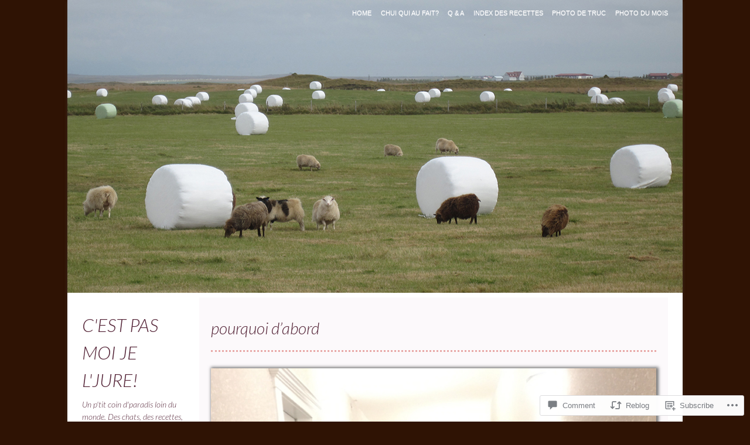

--- FILE ---
content_type: text/html; charset=UTF-8
request_url: https://cestpasmoijeljure.com/2018/01/30/pourquoi-dabord/
body_size: 43375
content:
<!DOCTYPE html>

<!--[if IE 7]>
<html id="ie7" lang="en">
<![endif]-->
<!--[if IE 8]>
<html id="ie8" lang="en">
<![endif]-->

<!--[if !(IE 6) | !(IE 7) | !(IE 8)  ]><!-->
<html lang="en">
<!--<![endif]-->
<head>
	<meta charset="UTF-8" />
	<meta name="viewport" content="initial-scale=1.0, width=device-width" />
	<title>pourquoi d&#8217;abord | c&#039;est pas moi je l&#039;jure!	</title>

	<link rel="profile" href="http://gmpg.org/xfn/11" />
	<link rel="pingback" href="https://cestpasmoijeljure.com/xmlrpc.php" />

	<!--[if lt IE 9]>
	<script src="https://s0.wp.com/wp-content/themes/premium/gridspace/inc/js/html5.js?m=1355847450i" type="text/javascript"></script>
	<![endif]-->

	<script type="text/javascript">
  WebFontConfig = {"google":{"families":["Lato:300i:latin,latin-ext","Arvo:r,i,b,bi:latin,latin-ext"]},"api_url":"https:\/\/fonts-api.wp.com\/css"};
  (function() {
    var wf = document.createElement('script');
    wf.src = '/wp-content/plugins/custom-fonts/js/webfont.js';
    wf.type = 'text/javascript';
    wf.async = 'true';
    var s = document.getElementsByTagName('script')[0];
    s.parentNode.insertBefore(wf, s);
	})();
</script><style id="jetpack-custom-fonts-css">.wf-active #site-title{font-family:"Lato",sans-serif;font-weight:300;font-style:italic}.wf-active caption, .wf-active cite, .wf-active dfn, .wf-active th, .wf-active var{font-family:"Arvo",serif}.wf-active body{font-family:"Arvo",serif}.wf-active .says, .wf-active cite, .wf-active em, .wf-active i, .wf-active q{font-family:"Arvo",serif}.wf-active #access ul ul, .wf-active #access ul ul ul, .wf-active .widget .menu ul, .wf-active .widget .menu ul ul{font-family:"Arvo",serif}.wf-active h1, .wf-active h2, .wf-active h3, .wf-active h4, .wf-active h5, .wf-active h6{font-family:"Lato",sans-serif;font-weight:300;font-style:italic}.wf-active h1{font-family:"Lato",sans-serif;font-style:italic;font-weight:300}.wf-active h2{font-family:"Lato",sans-serif;font-style:italic;font-weight:300}.wf-active h3{font-family:"Lato",sans-serif;font-style:italic;font-weight:300}.wf-active h4{font-family:"Lato",sans-serif;font-style:italic;font-weight:300}.wf-active h5, .wf-active h6{font-family:"Lato",sans-serif;font-style:italic;font-weight:300}.wf-active .fancy, .wf-active blockquote, .wf-active h1.entry-title, .wf-active h1.page-title{font-family:"Lato",sans-serif;font-style:italic;font-weight:300}.wf-active article h1.entry-title{font-family:"Lato",sans-serif;font-style:italic;font-weight:300}.wf-active h1.widget-title, .wf-active h3.widget-title{font-family:"Lato",sans-serif;font-weight:300;font-style:italic}.wf-active h1.entry-title, .wf-active h1.page-title{font-family:"Lato",sans-serif;font-style:italic;font-weight:300}.wf-active .post-format-content .quote p.quote-author{font-family:"Lato",sans-serif;font-style:italic;font-weight:300}.wf-active .portfolios h2.entry-title{font-family:"Lato",sans-serif;font-weight:300;font-style:italic}.wf-active blockquote p{font-family:"Lato",sans-serif;font-family:"Lato",sans-serif;font-style:italic;font-weight:300}.wf-active .comment-content blockquote p{font-family:"Lato",sans-serif;font-style:italic;font-weight:300}.wf-active .format-quote .source{font-family:"Lato",sans-serif;font-family:"Lato",sans-serif;font-style:italic;font-weight:300}.wf-active .comment-author cite{font-family:"Lato",sans-serif;font-weight:300;font-style:italic}.wf-active #respond h3{font-family:"Lato",sans-serif;font-weight:300;font-style:italic}</style>
<meta name='robots' content='max-image-preview:large' />
<meta name="google-site-verification" content="-wLVV0DKrzSVUxN9kCamEbXTkTavuiucn7Y5fGSpTOk" />

<!-- Async WordPress.com Remote Login -->
<script id="wpcom_remote_login_js">
var wpcom_remote_login_extra_auth = '';
function wpcom_remote_login_remove_dom_node_id( element_id ) {
	var dom_node = document.getElementById( element_id );
	if ( dom_node ) { dom_node.parentNode.removeChild( dom_node ); }
}
function wpcom_remote_login_remove_dom_node_classes( class_name ) {
	var dom_nodes = document.querySelectorAll( '.' + class_name );
	for ( var i = 0; i < dom_nodes.length; i++ ) {
		dom_nodes[ i ].parentNode.removeChild( dom_nodes[ i ] );
	}
}
function wpcom_remote_login_final_cleanup() {
	wpcom_remote_login_remove_dom_node_classes( "wpcom_remote_login_msg" );
	wpcom_remote_login_remove_dom_node_id( "wpcom_remote_login_key" );
	wpcom_remote_login_remove_dom_node_id( "wpcom_remote_login_validate" );
	wpcom_remote_login_remove_dom_node_id( "wpcom_remote_login_js" );
	wpcom_remote_login_remove_dom_node_id( "wpcom_request_access_iframe" );
	wpcom_remote_login_remove_dom_node_id( "wpcom_request_access_styles" );
}

// Watch for messages back from the remote login
window.addEventListener( "message", function( e ) {
	if ( e.origin === "https://r-login.wordpress.com" ) {
		var data = {};
		try {
			data = JSON.parse( e.data );
		} catch( e ) {
			wpcom_remote_login_final_cleanup();
			return;
		}

		if ( data.msg === 'LOGIN' ) {
			// Clean up the login check iframe
			wpcom_remote_login_remove_dom_node_id( "wpcom_remote_login_key" );

			var id_regex = new RegExp( /^[0-9]+$/ );
			var token_regex = new RegExp( /^.*|.*|.*$/ );
			if (
				token_regex.test( data.token )
				&& id_regex.test( data.wpcomid )
			) {
				// We have everything we need to ask for a login
				var script = document.createElement( "script" );
				script.setAttribute( "id", "wpcom_remote_login_validate" );
				script.src = '/remote-login.php?wpcom_remote_login=validate'
					+ '&wpcomid=' + data.wpcomid
					+ '&token=' + encodeURIComponent( data.token )
					+ '&host=' + window.location.protocol
					+ '//' + window.location.hostname
					+ '&postid=28356'
					+ '&is_singular=1';
				document.body.appendChild( script );
			}

			return;
		}

		// Safari ITP, not logged in, so redirect
		if ( data.msg === 'LOGIN-REDIRECT' ) {
			window.location = 'https://wordpress.com/log-in?redirect_to=' + window.location.href;
			return;
		}

		// Safari ITP, storage access failed, remove the request
		if ( data.msg === 'LOGIN-REMOVE' ) {
			var css_zap = 'html { -webkit-transition: margin-top 1s; transition: margin-top 1s; } /* 9001 */ html { margin-top: 0 !important; } * html body { margin-top: 0 !important; } @media screen and ( max-width: 782px ) { html { margin-top: 0 !important; } * html body { margin-top: 0 !important; } }';
			var style_zap = document.createElement( 'style' );
			style_zap.type = 'text/css';
			style_zap.appendChild( document.createTextNode( css_zap ) );
			document.body.appendChild( style_zap );

			var e = document.getElementById( 'wpcom_request_access_iframe' );
			e.parentNode.removeChild( e );

			document.cookie = 'wordpress_com_login_access=denied; path=/; max-age=31536000';

			return;
		}

		// Safari ITP
		if ( data.msg === 'REQUEST_ACCESS' ) {
			console.log( 'request access: safari' );

			// Check ITP iframe enable/disable knob
			if ( wpcom_remote_login_extra_auth !== 'safari_itp_iframe' ) {
				return;
			}

			// If we are in a "private window" there is no ITP.
			var private_window = false;
			try {
				var opendb = window.openDatabase( null, null, null, null );
			} catch( e ) {
				private_window = true;
			}

			if ( private_window ) {
				console.log( 'private window' );
				return;
			}

			var iframe = document.createElement( 'iframe' );
			iframe.id = 'wpcom_request_access_iframe';
			iframe.setAttribute( 'scrolling', 'no' );
			iframe.setAttribute( 'sandbox', 'allow-storage-access-by-user-activation allow-scripts allow-same-origin allow-top-navigation-by-user-activation' );
			iframe.src = 'https://r-login.wordpress.com/remote-login.php?wpcom_remote_login=request_access&origin=' + encodeURIComponent( data.origin ) + '&wpcomid=' + encodeURIComponent( data.wpcomid );

			var css = 'html { -webkit-transition: margin-top 1s; transition: margin-top 1s; } /* 9001 */ html { margin-top: 46px !important; } * html body { margin-top: 46px !important; } @media screen and ( max-width: 660px ) { html { margin-top: 71px !important; } * html body { margin-top: 71px !important; } #wpcom_request_access_iframe { display: block; height: 71px !important; } } #wpcom_request_access_iframe { border: 0px; height: 46px; position: fixed; top: 0; left: 0; width: 100%; min-width: 100%; z-index: 99999; background: #23282d; } ';

			var style = document.createElement( 'style' );
			style.type = 'text/css';
			style.id = 'wpcom_request_access_styles';
			style.appendChild( document.createTextNode( css ) );
			document.body.appendChild( style );

			document.body.appendChild( iframe );
		}

		if ( data.msg === 'DONE' ) {
			wpcom_remote_login_final_cleanup();
		}
	}
}, false );

// Inject the remote login iframe after the page has had a chance to load
// more critical resources
window.addEventListener( "DOMContentLoaded", function( e ) {
	var iframe = document.createElement( "iframe" );
	iframe.style.display = "none";
	iframe.setAttribute( "scrolling", "no" );
	iframe.setAttribute( "id", "wpcom_remote_login_key" );
	iframe.src = "https://r-login.wordpress.com/remote-login.php"
		+ "?wpcom_remote_login=key"
		+ "&origin=aHR0cHM6Ly9jZXN0cGFzbW9pamVsanVyZS5jb20%3D"
		+ "&wpcomid=662387"
		+ "&time=" + Math.floor( Date.now() / 1000 );
	document.body.appendChild( iframe );
}, false );
</script>
<link rel='dns-prefetch' href='//s0.wp.com' />
<link rel='dns-prefetch' href='//widgets.wp.com' />
<link rel='dns-prefetch' href='//wordpress.com' />
<link rel="alternate" type="application/rss+xml" title="c&#039;est pas moi je l&#039;jure! &raquo; Feed" href="https://cestpasmoijeljure.com/feed/" />
<link rel="alternate" type="application/rss+xml" title="c&#039;est pas moi je l&#039;jure! &raquo; Comments Feed" href="https://cestpasmoijeljure.com/comments/feed/" />
<link rel="alternate" type="application/rss+xml" title="c&#039;est pas moi je l&#039;jure! &raquo; pourquoi d&#8217;abord Comments Feed" href="https://cestpasmoijeljure.com/2018/01/30/pourquoi-dabord/feed/" />
	<script type="text/javascript">
		/* <![CDATA[ */
		function addLoadEvent(func) {
			var oldonload = window.onload;
			if (typeof window.onload != 'function') {
				window.onload = func;
			} else {
				window.onload = function () {
					oldonload();
					func();
				}
			}
		}
		/* ]]> */
	</script>
	<link crossorigin='anonymous' rel='stylesheet' id='all-css-0-1' href='/_static/??-eJxtzEkKgDAQRNELGZs4EDfiWUJsxMzYHby+RARB3BQ8KD6cWZgUGSNDKCL7su2RwCJnbdxjCCnVWYtHggO9ZlxFTsQftYaogf+k3x2+4Vv1voRZqrHvpkHJwV5glDTa&cssminify=yes' type='text/css' media='all' />
<style id='wp-emoji-styles-inline-css'>

	img.wp-smiley, img.emoji {
		display: inline !important;
		border: none !important;
		box-shadow: none !important;
		height: 1em !important;
		width: 1em !important;
		margin: 0 0.07em !important;
		vertical-align: -0.1em !important;
		background: none !important;
		padding: 0 !important;
	}
/*# sourceURL=wp-emoji-styles-inline-css */
</style>
<link crossorigin='anonymous' rel='stylesheet' id='all-css-2-1' href='/wp-content/plugins/gutenberg-core/v22.4.0/build/styles/block-library/style.min.css?m=1768935615i&cssminify=yes' type='text/css' media='all' />
<style id='wp-block-library-inline-css'>
.has-text-align-justify {
	text-align:justify;
}
.has-text-align-justify{text-align:justify;}

/*# sourceURL=wp-block-library-inline-css */
</style><style id='global-styles-inline-css'>
:root{--wp--preset--aspect-ratio--square: 1;--wp--preset--aspect-ratio--4-3: 4/3;--wp--preset--aspect-ratio--3-4: 3/4;--wp--preset--aspect-ratio--3-2: 3/2;--wp--preset--aspect-ratio--2-3: 2/3;--wp--preset--aspect-ratio--16-9: 16/9;--wp--preset--aspect-ratio--9-16: 9/16;--wp--preset--color--black: #000000;--wp--preset--color--cyan-bluish-gray: #abb8c3;--wp--preset--color--white: #ffffff;--wp--preset--color--pale-pink: #f78da7;--wp--preset--color--vivid-red: #cf2e2e;--wp--preset--color--luminous-vivid-orange: #ff6900;--wp--preset--color--luminous-vivid-amber: #fcb900;--wp--preset--color--light-green-cyan: #7bdcb5;--wp--preset--color--vivid-green-cyan: #00d084;--wp--preset--color--pale-cyan-blue: #8ed1fc;--wp--preset--color--vivid-cyan-blue: #0693e3;--wp--preset--color--vivid-purple: #9b51e0;--wp--preset--gradient--vivid-cyan-blue-to-vivid-purple: linear-gradient(135deg,rgb(6,147,227) 0%,rgb(155,81,224) 100%);--wp--preset--gradient--light-green-cyan-to-vivid-green-cyan: linear-gradient(135deg,rgb(122,220,180) 0%,rgb(0,208,130) 100%);--wp--preset--gradient--luminous-vivid-amber-to-luminous-vivid-orange: linear-gradient(135deg,rgb(252,185,0) 0%,rgb(255,105,0) 100%);--wp--preset--gradient--luminous-vivid-orange-to-vivid-red: linear-gradient(135deg,rgb(255,105,0) 0%,rgb(207,46,46) 100%);--wp--preset--gradient--very-light-gray-to-cyan-bluish-gray: linear-gradient(135deg,rgb(238,238,238) 0%,rgb(169,184,195) 100%);--wp--preset--gradient--cool-to-warm-spectrum: linear-gradient(135deg,rgb(74,234,220) 0%,rgb(151,120,209) 20%,rgb(207,42,186) 40%,rgb(238,44,130) 60%,rgb(251,105,98) 80%,rgb(254,248,76) 100%);--wp--preset--gradient--blush-light-purple: linear-gradient(135deg,rgb(255,206,236) 0%,rgb(152,150,240) 100%);--wp--preset--gradient--blush-bordeaux: linear-gradient(135deg,rgb(254,205,165) 0%,rgb(254,45,45) 50%,rgb(107,0,62) 100%);--wp--preset--gradient--luminous-dusk: linear-gradient(135deg,rgb(255,203,112) 0%,rgb(199,81,192) 50%,rgb(65,88,208) 100%);--wp--preset--gradient--pale-ocean: linear-gradient(135deg,rgb(255,245,203) 0%,rgb(182,227,212) 50%,rgb(51,167,181) 100%);--wp--preset--gradient--electric-grass: linear-gradient(135deg,rgb(202,248,128) 0%,rgb(113,206,126) 100%);--wp--preset--gradient--midnight: linear-gradient(135deg,rgb(2,3,129) 0%,rgb(40,116,252) 100%);--wp--preset--font-size--small: 13px;--wp--preset--font-size--medium: 20px;--wp--preset--font-size--large: 36px;--wp--preset--font-size--x-large: 42px;--wp--preset--font-family--albert-sans: 'Albert Sans', sans-serif;--wp--preset--font-family--alegreya: Alegreya, serif;--wp--preset--font-family--arvo: Arvo, serif;--wp--preset--font-family--bodoni-moda: 'Bodoni Moda', serif;--wp--preset--font-family--bricolage-grotesque: 'Bricolage Grotesque', sans-serif;--wp--preset--font-family--cabin: Cabin, sans-serif;--wp--preset--font-family--chivo: Chivo, sans-serif;--wp--preset--font-family--commissioner: Commissioner, sans-serif;--wp--preset--font-family--cormorant: Cormorant, serif;--wp--preset--font-family--courier-prime: 'Courier Prime', monospace;--wp--preset--font-family--crimson-pro: 'Crimson Pro', serif;--wp--preset--font-family--dm-mono: 'DM Mono', monospace;--wp--preset--font-family--dm-sans: 'DM Sans', sans-serif;--wp--preset--font-family--dm-serif-display: 'DM Serif Display', serif;--wp--preset--font-family--domine: Domine, serif;--wp--preset--font-family--eb-garamond: 'EB Garamond', serif;--wp--preset--font-family--epilogue: Epilogue, sans-serif;--wp--preset--font-family--fahkwang: Fahkwang, sans-serif;--wp--preset--font-family--figtree: Figtree, sans-serif;--wp--preset--font-family--fira-sans: 'Fira Sans', sans-serif;--wp--preset--font-family--fjalla-one: 'Fjalla One', sans-serif;--wp--preset--font-family--fraunces: Fraunces, serif;--wp--preset--font-family--gabarito: Gabarito, system-ui;--wp--preset--font-family--ibm-plex-mono: 'IBM Plex Mono', monospace;--wp--preset--font-family--ibm-plex-sans: 'IBM Plex Sans', sans-serif;--wp--preset--font-family--ibarra-real-nova: 'Ibarra Real Nova', serif;--wp--preset--font-family--instrument-serif: 'Instrument Serif', serif;--wp--preset--font-family--inter: Inter, sans-serif;--wp--preset--font-family--josefin-sans: 'Josefin Sans', sans-serif;--wp--preset--font-family--jost: Jost, sans-serif;--wp--preset--font-family--libre-baskerville: 'Libre Baskerville', serif;--wp--preset--font-family--libre-franklin: 'Libre Franklin', sans-serif;--wp--preset--font-family--literata: Literata, serif;--wp--preset--font-family--lora: Lora, serif;--wp--preset--font-family--merriweather: Merriweather, serif;--wp--preset--font-family--montserrat: Montserrat, sans-serif;--wp--preset--font-family--newsreader: Newsreader, serif;--wp--preset--font-family--noto-sans-mono: 'Noto Sans Mono', sans-serif;--wp--preset--font-family--nunito: Nunito, sans-serif;--wp--preset--font-family--open-sans: 'Open Sans', sans-serif;--wp--preset--font-family--overpass: Overpass, sans-serif;--wp--preset--font-family--pt-serif: 'PT Serif', serif;--wp--preset--font-family--petrona: Petrona, serif;--wp--preset--font-family--piazzolla: Piazzolla, serif;--wp--preset--font-family--playfair-display: 'Playfair Display', serif;--wp--preset--font-family--plus-jakarta-sans: 'Plus Jakarta Sans', sans-serif;--wp--preset--font-family--poppins: Poppins, sans-serif;--wp--preset--font-family--raleway: Raleway, sans-serif;--wp--preset--font-family--roboto: Roboto, sans-serif;--wp--preset--font-family--roboto-slab: 'Roboto Slab', serif;--wp--preset--font-family--rubik: Rubik, sans-serif;--wp--preset--font-family--rufina: Rufina, serif;--wp--preset--font-family--sora: Sora, sans-serif;--wp--preset--font-family--source-sans-3: 'Source Sans 3', sans-serif;--wp--preset--font-family--source-serif-4: 'Source Serif 4', serif;--wp--preset--font-family--space-mono: 'Space Mono', monospace;--wp--preset--font-family--syne: Syne, sans-serif;--wp--preset--font-family--texturina: Texturina, serif;--wp--preset--font-family--urbanist: Urbanist, sans-serif;--wp--preset--font-family--work-sans: 'Work Sans', sans-serif;--wp--preset--spacing--20: 0.44rem;--wp--preset--spacing--30: 0.67rem;--wp--preset--spacing--40: 1rem;--wp--preset--spacing--50: 1.5rem;--wp--preset--spacing--60: 2.25rem;--wp--preset--spacing--70: 3.38rem;--wp--preset--spacing--80: 5.06rem;--wp--preset--shadow--natural: 6px 6px 9px rgba(0, 0, 0, 0.2);--wp--preset--shadow--deep: 12px 12px 50px rgba(0, 0, 0, 0.4);--wp--preset--shadow--sharp: 6px 6px 0px rgba(0, 0, 0, 0.2);--wp--preset--shadow--outlined: 6px 6px 0px -3px rgb(255, 255, 255), 6px 6px rgb(0, 0, 0);--wp--preset--shadow--crisp: 6px 6px 0px rgb(0, 0, 0);}:where(body) { margin: 0; }:where(.is-layout-flex){gap: 0.5em;}:where(.is-layout-grid){gap: 0.5em;}body .is-layout-flex{display: flex;}.is-layout-flex{flex-wrap: wrap;align-items: center;}.is-layout-flex > :is(*, div){margin: 0;}body .is-layout-grid{display: grid;}.is-layout-grid > :is(*, div){margin: 0;}body{padding-top: 0px;padding-right: 0px;padding-bottom: 0px;padding-left: 0px;}:root :where(.wp-element-button, .wp-block-button__link){background-color: #32373c;border-width: 0;color: #fff;font-family: inherit;font-size: inherit;font-style: inherit;font-weight: inherit;letter-spacing: inherit;line-height: inherit;padding-top: calc(0.667em + 2px);padding-right: calc(1.333em + 2px);padding-bottom: calc(0.667em + 2px);padding-left: calc(1.333em + 2px);text-decoration: none;text-transform: inherit;}.has-black-color{color: var(--wp--preset--color--black) !important;}.has-cyan-bluish-gray-color{color: var(--wp--preset--color--cyan-bluish-gray) !important;}.has-white-color{color: var(--wp--preset--color--white) !important;}.has-pale-pink-color{color: var(--wp--preset--color--pale-pink) !important;}.has-vivid-red-color{color: var(--wp--preset--color--vivid-red) !important;}.has-luminous-vivid-orange-color{color: var(--wp--preset--color--luminous-vivid-orange) !important;}.has-luminous-vivid-amber-color{color: var(--wp--preset--color--luminous-vivid-amber) !important;}.has-light-green-cyan-color{color: var(--wp--preset--color--light-green-cyan) !important;}.has-vivid-green-cyan-color{color: var(--wp--preset--color--vivid-green-cyan) !important;}.has-pale-cyan-blue-color{color: var(--wp--preset--color--pale-cyan-blue) !important;}.has-vivid-cyan-blue-color{color: var(--wp--preset--color--vivid-cyan-blue) !important;}.has-vivid-purple-color{color: var(--wp--preset--color--vivid-purple) !important;}.has-black-background-color{background-color: var(--wp--preset--color--black) !important;}.has-cyan-bluish-gray-background-color{background-color: var(--wp--preset--color--cyan-bluish-gray) !important;}.has-white-background-color{background-color: var(--wp--preset--color--white) !important;}.has-pale-pink-background-color{background-color: var(--wp--preset--color--pale-pink) !important;}.has-vivid-red-background-color{background-color: var(--wp--preset--color--vivid-red) !important;}.has-luminous-vivid-orange-background-color{background-color: var(--wp--preset--color--luminous-vivid-orange) !important;}.has-luminous-vivid-amber-background-color{background-color: var(--wp--preset--color--luminous-vivid-amber) !important;}.has-light-green-cyan-background-color{background-color: var(--wp--preset--color--light-green-cyan) !important;}.has-vivid-green-cyan-background-color{background-color: var(--wp--preset--color--vivid-green-cyan) !important;}.has-pale-cyan-blue-background-color{background-color: var(--wp--preset--color--pale-cyan-blue) !important;}.has-vivid-cyan-blue-background-color{background-color: var(--wp--preset--color--vivid-cyan-blue) !important;}.has-vivid-purple-background-color{background-color: var(--wp--preset--color--vivid-purple) !important;}.has-black-border-color{border-color: var(--wp--preset--color--black) !important;}.has-cyan-bluish-gray-border-color{border-color: var(--wp--preset--color--cyan-bluish-gray) !important;}.has-white-border-color{border-color: var(--wp--preset--color--white) !important;}.has-pale-pink-border-color{border-color: var(--wp--preset--color--pale-pink) !important;}.has-vivid-red-border-color{border-color: var(--wp--preset--color--vivid-red) !important;}.has-luminous-vivid-orange-border-color{border-color: var(--wp--preset--color--luminous-vivid-orange) !important;}.has-luminous-vivid-amber-border-color{border-color: var(--wp--preset--color--luminous-vivid-amber) !important;}.has-light-green-cyan-border-color{border-color: var(--wp--preset--color--light-green-cyan) !important;}.has-vivid-green-cyan-border-color{border-color: var(--wp--preset--color--vivid-green-cyan) !important;}.has-pale-cyan-blue-border-color{border-color: var(--wp--preset--color--pale-cyan-blue) !important;}.has-vivid-cyan-blue-border-color{border-color: var(--wp--preset--color--vivid-cyan-blue) !important;}.has-vivid-purple-border-color{border-color: var(--wp--preset--color--vivid-purple) !important;}.has-vivid-cyan-blue-to-vivid-purple-gradient-background{background: var(--wp--preset--gradient--vivid-cyan-blue-to-vivid-purple) !important;}.has-light-green-cyan-to-vivid-green-cyan-gradient-background{background: var(--wp--preset--gradient--light-green-cyan-to-vivid-green-cyan) !important;}.has-luminous-vivid-amber-to-luminous-vivid-orange-gradient-background{background: var(--wp--preset--gradient--luminous-vivid-amber-to-luminous-vivid-orange) !important;}.has-luminous-vivid-orange-to-vivid-red-gradient-background{background: var(--wp--preset--gradient--luminous-vivid-orange-to-vivid-red) !important;}.has-very-light-gray-to-cyan-bluish-gray-gradient-background{background: var(--wp--preset--gradient--very-light-gray-to-cyan-bluish-gray) !important;}.has-cool-to-warm-spectrum-gradient-background{background: var(--wp--preset--gradient--cool-to-warm-spectrum) !important;}.has-blush-light-purple-gradient-background{background: var(--wp--preset--gradient--blush-light-purple) !important;}.has-blush-bordeaux-gradient-background{background: var(--wp--preset--gradient--blush-bordeaux) !important;}.has-luminous-dusk-gradient-background{background: var(--wp--preset--gradient--luminous-dusk) !important;}.has-pale-ocean-gradient-background{background: var(--wp--preset--gradient--pale-ocean) !important;}.has-electric-grass-gradient-background{background: var(--wp--preset--gradient--electric-grass) !important;}.has-midnight-gradient-background{background: var(--wp--preset--gradient--midnight) !important;}.has-small-font-size{font-size: var(--wp--preset--font-size--small) !important;}.has-medium-font-size{font-size: var(--wp--preset--font-size--medium) !important;}.has-large-font-size{font-size: var(--wp--preset--font-size--large) !important;}.has-x-large-font-size{font-size: var(--wp--preset--font-size--x-large) !important;}.has-albert-sans-font-family{font-family: var(--wp--preset--font-family--albert-sans) !important;}.has-alegreya-font-family{font-family: var(--wp--preset--font-family--alegreya) !important;}.has-arvo-font-family{font-family: var(--wp--preset--font-family--arvo) !important;}.has-bodoni-moda-font-family{font-family: var(--wp--preset--font-family--bodoni-moda) !important;}.has-bricolage-grotesque-font-family{font-family: var(--wp--preset--font-family--bricolage-grotesque) !important;}.has-cabin-font-family{font-family: var(--wp--preset--font-family--cabin) !important;}.has-chivo-font-family{font-family: var(--wp--preset--font-family--chivo) !important;}.has-commissioner-font-family{font-family: var(--wp--preset--font-family--commissioner) !important;}.has-cormorant-font-family{font-family: var(--wp--preset--font-family--cormorant) !important;}.has-courier-prime-font-family{font-family: var(--wp--preset--font-family--courier-prime) !important;}.has-crimson-pro-font-family{font-family: var(--wp--preset--font-family--crimson-pro) !important;}.has-dm-mono-font-family{font-family: var(--wp--preset--font-family--dm-mono) !important;}.has-dm-sans-font-family{font-family: var(--wp--preset--font-family--dm-sans) !important;}.has-dm-serif-display-font-family{font-family: var(--wp--preset--font-family--dm-serif-display) !important;}.has-domine-font-family{font-family: var(--wp--preset--font-family--domine) !important;}.has-eb-garamond-font-family{font-family: var(--wp--preset--font-family--eb-garamond) !important;}.has-epilogue-font-family{font-family: var(--wp--preset--font-family--epilogue) !important;}.has-fahkwang-font-family{font-family: var(--wp--preset--font-family--fahkwang) !important;}.has-figtree-font-family{font-family: var(--wp--preset--font-family--figtree) !important;}.has-fira-sans-font-family{font-family: var(--wp--preset--font-family--fira-sans) !important;}.has-fjalla-one-font-family{font-family: var(--wp--preset--font-family--fjalla-one) !important;}.has-fraunces-font-family{font-family: var(--wp--preset--font-family--fraunces) !important;}.has-gabarito-font-family{font-family: var(--wp--preset--font-family--gabarito) !important;}.has-ibm-plex-mono-font-family{font-family: var(--wp--preset--font-family--ibm-plex-mono) !important;}.has-ibm-plex-sans-font-family{font-family: var(--wp--preset--font-family--ibm-plex-sans) !important;}.has-ibarra-real-nova-font-family{font-family: var(--wp--preset--font-family--ibarra-real-nova) !important;}.has-instrument-serif-font-family{font-family: var(--wp--preset--font-family--instrument-serif) !important;}.has-inter-font-family{font-family: var(--wp--preset--font-family--inter) !important;}.has-josefin-sans-font-family{font-family: var(--wp--preset--font-family--josefin-sans) !important;}.has-jost-font-family{font-family: var(--wp--preset--font-family--jost) !important;}.has-libre-baskerville-font-family{font-family: var(--wp--preset--font-family--libre-baskerville) !important;}.has-libre-franklin-font-family{font-family: var(--wp--preset--font-family--libre-franklin) !important;}.has-literata-font-family{font-family: var(--wp--preset--font-family--literata) !important;}.has-lora-font-family{font-family: var(--wp--preset--font-family--lora) !important;}.has-merriweather-font-family{font-family: var(--wp--preset--font-family--merriweather) !important;}.has-montserrat-font-family{font-family: var(--wp--preset--font-family--montserrat) !important;}.has-newsreader-font-family{font-family: var(--wp--preset--font-family--newsreader) !important;}.has-noto-sans-mono-font-family{font-family: var(--wp--preset--font-family--noto-sans-mono) !important;}.has-nunito-font-family{font-family: var(--wp--preset--font-family--nunito) !important;}.has-open-sans-font-family{font-family: var(--wp--preset--font-family--open-sans) !important;}.has-overpass-font-family{font-family: var(--wp--preset--font-family--overpass) !important;}.has-pt-serif-font-family{font-family: var(--wp--preset--font-family--pt-serif) !important;}.has-petrona-font-family{font-family: var(--wp--preset--font-family--petrona) !important;}.has-piazzolla-font-family{font-family: var(--wp--preset--font-family--piazzolla) !important;}.has-playfair-display-font-family{font-family: var(--wp--preset--font-family--playfair-display) !important;}.has-plus-jakarta-sans-font-family{font-family: var(--wp--preset--font-family--plus-jakarta-sans) !important;}.has-poppins-font-family{font-family: var(--wp--preset--font-family--poppins) !important;}.has-raleway-font-family{font-family: var(--wp--preset--font-family--raleway) !important;}.has-roboto-font-family{font-family: var(--wp--preset--font-family--roboto) !important;}.has-roboto-slab-font-family{font-family: var(--wp--preset--font-family--roboto-slab) !important;}.has-rubik-font-family{font-family: var(--wp--preset--font-family--rubik) !important;}.has-rufina-font-family{font-family: var(--wp--preset--font-family--rufina) !important;}.has-sora-font-family{font-family: var(--wp--preset--font-family--sora) !important;}.has-source-sans-3-font-family{font-family: var(--wp--preset--font-family--source-sans-3) !important;}.has-source-serif-4-font-family{font-family: var(--wp--preset--font-family--source-serif-4) !important;}.has-space-mono-font-family{font-family: var(--wp--preset--font-family--space-mono) !important;}.has-syne-font-family{font-family: var(--wp--preset--font-family--syne) !important;}.has-texturina-font-family{font-family: var(--wp--preset--font-family--texturina) !important;}.has-urbanist-font-family{font-family: var(--wp--preset--font-family--urbanist) !important;}.has-work-sans-font-family{font-family: var(--wp--preset--font-family--work-sans) !important;}
/*# sourceURL=global-styles-inline-css */
</style>

<style id='classic-theme-styles-inline-css'>
.wp-block-button__link{background-color:#32373c;border-radius:9999px;box-shadow:none;color:#fff;font-size:1.125em;padding:calc(.667em + 2px) calc(1.333em + 2px);text-decoration:none}.wp-block-file__button{background:#32373c;color:#fff}.wp-block-accordion-heading{margin:0}.wp-block-accordion-heading__toggle{background-color:inherit!important;color:inherit!important}.wp-block-accordion-heading__toggle:not(:focus-visible){outline:none}.wp-block-accordion-heading__toggle:focus,.wp-block-accordion-heading__toggle:hover{background-color:inherit!important;border:none;box-shadow:none;color:inherit;padding:var(--wp--preset--spacing--20,1em) 0;text-decoration:none}.wp-block-accordion-heading__toggle:focus-visible{outline:auto;outline-offset:0}
/*# sourceURL=/wp-content/plugins/gutenberg-core/v22.4.0/build/styles/block-library/classic.min.css */
</style>
<link crossorigin='anonymous' rel='stylesheet' id='all-css-4-1' href='/_static/??-eJx9j9sOwjAIhl/[base64]&cssminify=yes' type='text/css' media='all' />
<link rel='stylesheet' id='verbum-gutenberg-css-css' href='https://widgets.wp.com/verbum-block-editor/block-editor.css?ver=1738686361' media='all' />
<link crossorigin='anonymous' rel='stylesheet' id='all-css-6-1' href='/_static/??-eJyNjuEOAUEMhF/Ias4R/BDPclat0m43u72It7dOwiER/2am8zUDl+S8RsNoIL1L3AeKBbyK1MgxnbG68pFMazIBgqhGlS5P8TiMftoRpX5IGYV6gZBpX1LnEYpdGf+vU/TDDKZwtC9stDzjjjVUGYb+y/6CAqpj9Z2RxjfjDtxRvqNb2TSLVTtbrudNe7oBB+10Ug==&cssminify=yes' type='text/css' media='all' />
<style id='jetpack-global-styles-frontend-style-inline-css'>
:root { --font-headings: unset; --font-base: unset; --font-headings-default: -apple-system,BlinkMacSystemFont,"Segoe UI",Roboto,Oxygen-Sans,Ubuntu,Cantarell,"Helvetica Neue",sans-serif; --font-base-default: -apple-system,BlinkMacSystemFont,"Segoe UI",Roboto,Oxygen-Sans,Ubuntu,Cantarell,"Helvetica Neue",sans-serif;}
/*# sourceURL=jetpack-global-styles-frontend-style-inline-css */
</style>
<link crossorigin='anonymous' rel='stylesheet' id='all-css-8-1' href='/_static/??-eJyNjcEKwjAQRH/IuFRT6kX8FNkmS5K6yQY3Qfx7bfEiXrwM82B4A49qnJRGpUHupnIPqSgs1Cq624chi6zhO5OCRryTR++fW00l7J3qDv43XVNxoOISsmEJol/wY2uR8vs3WggsM/I6uOTzMI3Hw8lOg11eUT1JKA==&cssminify=yes' type='text/css' media='all' />
<script type="text/javascript" id="jetpack_related-posts-js-extra">
/* <![CDATA[ */
var related_posts_js_options = {"post_heading":"h4"};
//# sourceURL=jetpack_related-posts-js-extra
/* ]]> */
</script>
<script type="text/javascript" id="gridspace_scripts-js-extra">
/* <![CDATA[ */
var gpp = {"ajaxurl":"https://cestpasmoijeljure.wordpress.com/wp-admin/admin-ajax.php","ajaxnonce":"eb8db18a8c"};
//# sourceURL=gridspace_scripts-js-extra
/* ]]> */
</script>
<script type="text/javascript" id="wpcom-actionbar-placeholder-js-extra">
/* <![CDATA[ */
var actionbardata = {"siteID":"662387","postID":"28356","siteURL":"https://cestpasmoijeljure.com","xhrURL":"https://cestpasmoijeljure.com/wp-admin/admin-ajax.php","nonce":"da64b6e1d0","isLoggedIn":"","statusMessage":"","subsEmailDefault":"instantly","proxyScriptUrl":"https://s0.wp.com/wp-content/js/wpcom-proxy-request.js?m=1513050504i&amp;ver=20211021","shortlink":"https://wp.me/p2MjF-7nm","i18n":{"followedText":"New posts from this site will now appear in your \u003Ca href=\"https://wordpress.com/reader\"\u003EReader\u003C/a\u003E","foldBar":"Collapse this bar","unfoldBar":"Expand this bar","shortLinkCopied":"Shortlink copied to clipboard."}};
//# sourceURL=wpcom-actionbar-placeholder-js-extra
/* ]]> */
</script>
<script type="text/javascript" id="jetpack-mu-wpcom-settings-js-before">
/* <![CDATA[ */
var JETPACK_MU_WPCOM_SETTINGS = {"assetsUrl":"https://s0.wp.com/wp-content/mu-plugins/jetpack-mu-wpcom-plugin/moon/jetpack_vendor/automattic/jetpack-mu-wpcom/src/build/"};
//# sourceURL=jetpack-mu-wpcom-settings-js-before
/* ]]> */
</script>
<script crossorigin='anonymous' type='text/javascript'  src='/_static/??-eJyVT9sKwjAM/SG7zMH0SfwUmW2Y6Zq29oLu781gwgR98CkczjXwiEoHX9AX4KqiqyP5DBZLHPS0YuAQPFzIa7hWcgYSuqGgUTHkkj9Rw+Qbm3ewCbaicUXFFJ7zm5MwVw3mhbT3imlezzbgp0gxjUlKv7WVG7JYYkKmyjAmMlmeQVj2S1DWiaIM/dO2rtMhTIRiPvNpf+z7tj10XW9fyVd6Yw=='></script>
<script type="text/javascript" id="rlt-proxy-js-after">
/* <![CDATA[ */
	rltInitialize( {"token":null,"iframeOrigins":["https:\/\/widgets.wp.com"]} );
//# sourceURL=rlt-proxy-js-after
/* ]]> */
</script>
<link rel="EditURI" type="application/rsd+xml" title="RSD" href="https://cestpasmoijeljure.wordpress.com/xmlrpc.php?rsd" />
<meta name="generator" content="WordPress.com" />
<link rel="canonical" href="https://cestpasmoijeljure.com/2018/01/30/pourquoi-dabord/" />
<link rel='shortlink' href='https://wp.me/p2MjF-7nm' />
<link rel="alternate" type="application/json+oembed" href="https://public-api.wordpress.com/oembed/?format=json&amp;url=https%3A%2F%2Fcestpasmoijeljure.com%2F2018%2F01%2F30%2Fpourquoi-dabord%2F&amp;for=wpcom-auto-discovery" /><link rel="alternate" type="application/xml+oembed" href="https://public-api.wordpress.com/oembed/?format=xml&amp;url=https%3A%2F%2Fcestpasmoijeljure.com%2F2018%2F01%2F30%2Fpourquoi-dabord%2F&amp;for=wpcom-auto-discovery" />
<!-- Jetpack Open Graph Tags -->
<meta property="og:type" content="article" />
<meta property="og:title" content="pourquoi d&#8217;abord" />
<meta property="og:url" content="https://cestpasmoijeljure.com/2018/01/30/pourquoi-dabord/" />
<meta property="og:description" content="Mortecouille, avec l&#8217;âge je supporte de moins en moins bien l&#8217;alcool! Hier soir, j&#8217;ai bu 1/4 de bouteille de Porto et en 30 minutes j&#8217;étais endormie et quatre heures plus ta…" />
<meta property="article:published_time" content="2018-01-31T05:13:38+00:00" />
<meta property="article:modified_time" content="2018-01-31T03:48:27+00:00" />
<meta property="og:site_name" content="c&#039;est pas moi je l&#039;jure!" />
<meta property="og:image" content="https://cestpasmoijeljure.com/wp-content/uploads/2018/01/cat.jpg" />
<meta property="og:image:width" content="800" />
<meta property="og:image:height" content="1067" />
<meta property="og:image:alt" content="" />
<meta property="og:locale" content="en_US" />
<meta property="article:publisher" content="https://www.facebook.com/WordPresscom" />
<meta name="twitter:creator" content="@DrCaSo" />
<meta name="twitter:text:title" content="pourquoi d&#8217;abord" />
<meta name="twitter:image" content="https://cestpasmoijeljure.com/wp-content/uploads/2018/01/cat.jpg?w=640" />
<meta name="twitter:card" content="summary_large_image" />

<!-- End Jetpack Open Graph Tags -->
<link rel="shortcut icon" type="image/x-icon" href="https://secure.gravatar.com/blavatar/41d749a765a8271a75fae8fdff2d45e61016bb9609d798611d2141dfb418efeb?s=32" sizes="16x16" />
<link rel="icon" type="image/x-icon" href="https://secure.gravatar.com/blavatar/41d749a765a8271a75fae8fdff2d45e61016bb9609d798611d2141dfb418efeb?s=32" sizes="16x16" />
<link rel="apple-touch-icon" href="https://secure.gravatar.com/blavatar/41d749a765a8271a75fae8fdff2d45e61016bb9609d798611d2141dfb418efeb?s=114" />
<link rel='openid.server' href='https://cestpasmoijeljure.com/?openidserver=1' />
<link rel='openid.delegate' href='https://cestpasmoijeljure.com/' />
<link rel="search" type="application/opensearchdescription+xml" href="https://cestpasmoijeljure.com/osd.xml" title="c&#039;est pas moi je l&#039;jure!" />
<link rel="search" type="application/opensearchdescription+xml" href="https://s1.wp.com/opensearch.xml" title="WordPress.com" />
<meta name="theme-color" content="#2f1304" />
<script type="text/javascript"> var gridspace_layout = "list";</script><style type="text/css">.recentcomments a{display:inline !important;padding:0 !important;margin:0 !important;}</style>		<style type="text/css">
			.recentcomments a {
				display: inline !important;
				padding: 0 !important;
				margin: 0 !important;
			}

			table.recentcommentsavatartop img.avatar, table.recentcommentsavatarend img.avatar {
				border: 0px;
				margin: 0;
			}

			table.recentcommentsavatartop a, table.recentcommentsavatarend a {
				border: 0px !important;
				background-color: transparent !important;
			}

			td.recentcommentsavatarend, td.recentcommentsavatartop {
				padding: 0px 0px 1px 0px;
				margin: 0px;
			}

			td.recentcommentstextend {
				border: none !important;
				padding: 0px 0px 2px 10px;
			}

			.rtl td.recentcommentstextend {
				padding: 0px 10px 2px 0px;
			}

			td.recentcommentstexttop {
				border: none;
				padding: 0px 0px 0px 10px;
			}

			.rtl td.recentcommentstexttop {
				padding: 0px 10px 0px 0px;
			}
		</style>
		<meta name="description" content="Mortecouille, avec l&#039;âge je supporte de moins en moins bien l&#039;alcool! Hier soir, j&#039;ai bu 1/4 de bouteille de Porto et en 30 minutes j&#039;étais endormie et quatre heures plus tard je me réveillais avec un mal de crâne d&#039;enfer et des nausées horribles et je n&#039;ai pas réussi à me rendormir pendant cinq heures&hellip;" />
	<style type="text/css">
			#site-title a,
		#site-description {
			color: #542437 !important;
		}
		</style>
	<style type="text/css" id="custom-background-css">
body.custom-background { background-color: #2f1304; }
</style>
	<style type="text/css" id="custom-colors-css">body { background-color: #2F1304;}
#site-title, #site-title a { color: #507376;}
a { color: #C02942;}
.grid .entry-content a { color: #E38C9A;}
a:visited { color: #C02942;}
.entry-content a, .comment-content a { color: #C02942;}
h1.widget-title, h3.widget-title { color: #542437;}
.list .portfolio .entry-content .entry-header a { color: #542437;}
.grid .portfolio .entry-content .entry-title a { color: #BC6082;}
h1, h2, h3, h4, h5, h6 { color: #542437;}
h1.page-title, h1.entry-title { color: #542437;}
h1.page-title, h1.entry-title { border-color: #542437;}
</style>
			<link rel="stylesheet" id="custom-css-css" type="text/css" href="https://s0.wp.com/?custom-css=1&#038;csblog=2MjF&#038;cscache=6&#038;csrev=76" />
					<!-- Jetpack Google Analytics -->
		<script async src='https://www.googletagmanager.com/gtag/js?id=G-PV766FJED3'></script>
		<script>
			window.dataLayer = window.dataLayer || [];
			function gtag() { dataLayer.push( arguments ); }
			gtag( 'js', new Date() );
			gtag( 'config', "G-PV766FJED3" );
					</script>
		<!-- End Jetpack Google Analytics -->
		
<link crossorigin='anonymous' rel='stylesheet' id='all-css-0-3' href='/_static/??-eJydj9sKg0AMRH+oGqy00ofSTykag0R3N8FkEf++ll6gb23fZobDgYFFC5TklBxiLjTkgZPBSK4tTs8OUSTBlRNCFwQnA1tYaS7RbAffG6L0OZABtrNko/CGXsO/woX7gdzARQsV25L5GuhX3eNh5tCD5c5wZnWWDf5oZeR0N1/iuWoO9ak51tV+vAE1jny4&cssminify=yes' type='text/css' media='all' />
</head>

<body lang="en" class="wp-singular post-template-default single single-post postid-28356 single-format-standard custom-background wp-theme-premiumgridspace customizer-styles-applied browser-chrome single-author vertical has-header-image has-top-menu jetpack-reblog-enabled custom-colors">

	
	<div id="page" class="clearfix hfeed">
	<ul id="menu-about" class="menu-top-menu social clearfix"><li id="menu-item-19436" class="menu-item menu-item-type-custom menu-item-object-custom menu-item-home menu-item-19436"><a href="https://cestpasmoijeljure.com/">Home</a></li>
<li id="menu-item-11655" class="menu-item menu-item-type-post_type menu-item-object-page menu-item-11655"><a href="https://cestpasmoijeljure.com/about/">chui qui au fait?</a></li>
<li id="menu-item-11654" class="menu-item menu-item-type-post_type menu-item-object-page menu-item-11654"><a href="https://cestpasmoijeljure.com/qa/">Q &amp; A</a></li>
<li id="menu-item-11657" class="menu-item menu-item-type-post_type menu-item-object-page menu-item-11657"><a href="https://cestpasmoijeljure.com/index-des-recettes/">index des recettes</a></li>
<li id="menu-item-19435" class="menu-item menu-item-type-post_type menu-item-object-page menu-item-19435"><a href="https://cestpasmoijeljure.com/photo-de-truc/">photo de truc</a></li>
<li id="menu-item-25478" class="menu-item menu-item-type-custom menu-item-object-custom menu-item-25478"><a href="https://cestpasmoijeljure.com/category/photo-du-mois/">photo du mois</a></li>
</ul>
			<a href="https://cestpasmoijeljure.com/" title="c&#039;est pas moi je l&#039;jure!" rel="home" id="site-header">
			<img src="https://cestpasmoijeljure.com/wp-content/uploads/2014/09/view234.jpg" width="1050" height="500" alt="c&#039;est pas moi je l&#039;jure!" />
		</a>
	
	    
		<header id="branding" role="banner">

	        
			<hgroup>
							    <h1 id="site-title">
			    	<a href="https://cestpasmoijeljure.com/" title="c&#039;est pas moi je l&#039;jure!" rel="home">
			    		c&#039;est pas moi je l&#039;jure!			    	</a>
			   	</h1>
				<h2 id="site-description">Un p&#039;tit coin d&#039;paradis loin du monde. Des chats, des recettes, des jeux, des voyages, des coups de gueule, des coups de blues, de la musique, des rigolades, et tout ça pour pas un sou!</h2>
			</hgroup>

			<nav id="access" role="navigation">
	            <h1 class="assistive-text">Main menu</h1>
	            <div class="skip-link screen-reader-text"><a href="#content" title="Skip to content">Skip to content</a></div>
			    		        	<div class="menu-stuff-container"><ul id="menu-stuff" class="menu clearfix"><li id="menu-item-32924" class="menu-item menu-item-type-post_type menu-item-object-page menu-item-32924"><a href="https://cestpasmoijeljure.com/index-des-recettes/">index des recettes</a></li>
<li id="menu-item-32926" class="menu-item menu-item-type-post_type menu-item-object-page menu-item-32926"><a href="https://cestpasmoijeljure.com/about/">chui qui au fait?</a></li>
<li id="menu-item-32925" class="menu-item menu-item-type-post_type menu-item-object-page menu-item-32925"><a href="https://cestpasmoijeljure.com/qa/">Q &amp; A</a></li>
<li id="menu-item-32927" class="menu-item menu-item-type-post_type menu-item-object-page menu-item-32927"><a href="https://cestpasmoijeljure.com/praxematique-sabbatique/">praxématique sabbatique</a></li>
<li id="menu-item-32931" class="menu-item menu-item-type-taxonomy menu-item-object-category menu-item-32931"><a href="https://cestpasmoijeljure.com/category/les-ptits-souvenirs-du-dimanche-soir/">les p&#8217;tits souvenirs du dimanche soir</a></li>
<li id="menu-item-32928" class="menu-item menu-item-type-post_type menu-item-object-page menu-item-32928"><a href="https://cestpasmoijeljure.com/les-ptits-delices-du-dimanche-soir/">les p&#8217;tits délices du dimanche soir</a></li>
<li id="menu-item-32930" class="menu-item menu-item-type-post_type menu-item-object-page menu-item-32930"><a href="https://cestpasmoijeljure.com/photo-de-truc/">photo de truc</a></li>
<li id="menu-item-32929" class="menu-item menu-item-type-post_type menu-item-object-page menu-item-32929"><a href="https://cestpasmoijeljure.com/la-photo-du-mois/">la photo du mois</a></li>
</ul></div>		        	        </nav><!-- #access -->

		</header><!-- #branding -->

	
<section id="primary">

	
		
		

<article id="post-28356" class="post-28356 post type-post status-publish format-standard hentry category-a-boire">

	<header class="entry-header">
							<h1 class="entry-title">pourquoi d&#8217;abord</h1>
					</header><!-- .entry-header -->


	
		<div class="entry-content">
						<p><img data-attachment-id="28357" data-permalink="https://cestpasmoijeljure.com/2018/01/30/pourquoi-dabord/cat-4/" data-orig-file="https://cestpasmoijeljure.com/wp-content/uploads/2018/01/cat.jpg" data-orig-size="800,1067" data-comments-opened="1" data-image-meta="{&quot;aperture&quot;:&quot;2.2&quot;,&quot;credit&quot;:&quot;&quot;,&quot;camera&quot;:&quot;iPhone 6&quot;,&quot;caption&quot;:&quot;&quot;,&quot;created_timestamp&quot;:&quot;1517336705&quot;,&quot;copyright&quot;:&quot;&quot;,&quot;focal_length&quot;:&quot;4.15&quot;,&quot;iso&quot;:&quot;500&quot;,&quot;shutter_speed&quot;:&quot;0.066666666666667&quot;,&quot;title&quot;:&quot;&quot;,&quot;orientation&quot;:&quot;1&quot;}" data-image-title="cat" data-image-description="" data-image-caption="" data-medium-file="https://cestpasmoijeljure.com/wp-content/uploads/2018/01/cat.jpg?w=500" data-large-file="https://cestpasmoijeljure.com/wp-content/uploads/2018/01/cat.jpg?w=800" class="aligncenter size-full wp-image-28357" src="https://cestpasmoijeljure.com/wp-content/uploads/2018/01/cat.jpg?w=800&#038;h=1067" alt="" width="800" height="1067" srcset="https://cestpasmoijeljure.com/wp-content/uploads/2018/01/cat.jpg 800w, https://cestpasmoijeljure.com/wp-content/uploads/2018/01/cat.jpg?w=300&amp;h=400 300w, https://cestpasmoijeljure.com/wp-content/uploads/2018/01/cat.jpg?w=500&amp;h=667 500w, https://cestpasmoijeljure.com/wp-content/uploads/2018/01/cat.jpg?w=768&amp;h=1024 768w" sizes="(max-width: 800px) 100vw, 800px" /></p>
<p>Mortecouille, avec l&#8217;âge je supporte de moins en moins bien l&#8217;alcool! Hier soir, j&#8217;ai bu 1/4 de bouteille de Porto et en 30 minutes j&#8217;étais endormie et quatre heures plus tard je me réveillais avec un mal de crâne d&#8217;enfer et des nausées horribles et je n&#8217;ai pas réussi à me rendormir pendant cinq heures (de mal de crâne d&#8217;enfer et de nausées horribles) et après avoir réussi à vaguement vomir ce qu&#8217;il me restait dans l&#8217;estomac j&#8217;ai super mal dormi deux heures avant de devoir aller au boulot où j&#8217;ai eu des nausées d&#8217;ivrogne toute la journée! Ce soir, je devais aller dîner avec des copines dans un de mes restos préférés et je n&#8217;ai même pas eu le courage d&#8217;y aller tellement je me sens vaseuse!</p>
<p>A part ça, il faut que je vous pose une question mes chères lectrices et chers lecteurs. En août dernier, j&#8217;ai écrit deux ou trois posts privés sur ma famille, et j&#8217;ai utilisé un mot de passe différent de celui que j&#8217;utilise pour les posts où je parle de mon boulot. Et depuis août, j&#8217;ai à chaque fois très très peu de visiteurs sur mes posts privés où je parle de boulot (avec, donc, le mot de passe que j&#8217;utilise depuis toujours, celui qui commence avec un S). Alors je suis confuse. Est-ce qu&#8217;il y a un problème de mots de passe? Est-ce que vous pensez que c&#8217;est un post sur la famille et donc vous n&#8217;essayez même pas de le lire si vous n&#8217;avez pas le deuxième mot de passe? Parce que je n&#8217;ai utilisé ce deuxième mot de passe que deux-trois fois, en août, et toutes mes lectrices habituelles et mes quatre lecteurs habituels ont le mot de passe &#8220;normal&#8221; qui ouvre tous les posts privés écrits depuis août! Est-qu&#8217;il y a un problème dont je ne me rends pas compte avec ces posts privés?</p>
<p>Toute explication sera la bienvenue 🙂</p>
<p>Et demain je vous parlerai de l&#8217;email que je viens de recevoir&#8230; du Kenya&#8230; et pas d&#8217;un certain prince qui veut me léguer des millions de dollars mais&#8230; d&#8217;un certain grand pingouin&#8230;</p>
<div id="jp-post-flair" class="sharedaddy sd-like-enabled sd-sharing-enabled"><div class="sharedaddy sd-sharing-enabled"><div class="robots-nocontent sd-block sd-social sd-social-icon-text sd-sharing"><h3 class="sd-title">Pour partager:</h3><div class="sd-content"><ul><li class="share-email"><a rel="nofollow noopener noreferrer"
				data-shared="sharing-email-28356"
				class="share-email sd-button share-icon"
				href="mailto:?subject=%5BShared%20Post%5D%20pourquoi%20d%27abord&#038;body=https%3A%2F%2Fcestpasmoijeljure.com%2F2018%2F01%2F30%2Fpourquoi-dabord%2F&#038;share=email"
				target="_blank"
				aria-labelledby="sharing-email-28356"
				data-email-share-error-title="Do you have email set up?" data-email-share-error-text="If you&#039;re having problems sharing via email, you might not have email set up for your browser. You may need to create a new email yourself." data-email-share-nonce="c2575dcf6e" data-email-share-track-url="https://cestpasmoijeljure.com/2018/01/30/pourquoi-dabord/?share=email">
				<span id="sharing-email-28356" hidden>Email a link to a friend (Opens in new window)</span>
				<span>Email</span>
			</a></li><li class="share-print"><a rel="nofollow noopener noreferrer"
				data-shared="sharing-print-28356"
				class="share-print sd-button share-icon"
				href="https://cestpasmoijeljure.com/2018/01/30/pourquoi-dabord/#print?share=print"
				target="_blank"
				aria-labelledby="sharing-print-28356"
				>
				<span id="sharing-print-28356" hidden>Print (Opens in new window)</span>
				<span>Print</span>
			</a></li><li class="share-facebook"><a rel="nofollow noopener noreferrer"
				data-shared="sharing-facebook-28356"
				class="share-facebook sd-button share-icon"
				href="https://cestpasmoijeljure.com/2018/01/30/pourquoi-dabord/?share=facebook"
				target="_blank"
				aria-labelledby="sharing-facebook-28356"
				>
				<span id="sharing-facebook-28356" hidden>Share on Facebook (Opens in new window)</span>
				<span>Facebook</span>
			</a></li><li class="share-pinterest"><a rel="nofollow noopener noreferrer"
				data-shared="sharing-pinterest-28356"
				class="share-pinterest sd-button share-icon"
				href="https://cestpasmoijeljure.com/2018/01/30/pourquoi-dabord/?share=pinterest"
				target="_blank"
				aria-labelledby="sharing-pinterest-28356"
				>
				<span id="sharing-pinterest-28356" hidden>Share on Pinterest (Opens in new window)</span>
				<span>Pinterest</span>
			</a></li><li class="share-reddit"><a rel="nofollow noopener noreferrer"
				data-shared="sharing-reddit-28356"
				class="share-reddit sd-button share-icon"
				href="https://cestpasmoijeljure.com/2018/01/30/pourquoi-dabord/?share=reddit"
				target="_blank"
				aria-labelledby="sharing-reddit-28356"
				>
				<span id="sharing-reddit-28356" hidden>Share on Reddit (Opens in new window)</span>
				<span>Reddit</span>
			</a></li><li class="share-pocket"><a rel="nofollow noopener noreferrer"
				data-shared="sharing-pocket-28356"
				class="share-pocket sd-button share-icon"
				href="https://cestpasmoijeljure.com/2018/01/30/pourquoi-dabord/?share=pocket"
				target="_blank"
				aria-labelledby="sharing-pocket-28356"
				>
				<span id="sharing-pocket-28356" hidden>Share on Pocket (Opens in new window)</span>
				<span>Pocket</span>
			</a></li><li class="share-jetpack-whatsapp"><a rel="nofollow noopener noreferrer"
				data-shared="sharing-whatsapp-28356"
				class="share-jetpack-whatsapp sd-button share-icon"
				href="https://cestpasmoijeljure.com/2018/01/30/pourquoi-dabord/?share=jetpack-whatsapp"
				target="_blank"
				aria-labelledby="sharing-whatsapp-28356"
				>
				<span id="sharing-whatsapp-28356" hidden>Share on WhatsApp (Opens in new window)</span>
				<span>WhatsApp</span>
			</a></li><li class="share-linkedin"><a rel="nofollow noopener noreferrer"
				data-shared="sharing-linkedin-28356"
				class="share-linkedin sd-button share-icon"
				href="https://cestpasmoijeljure.com/2018/01/30/pourquoi-dabord/?share=linkedin"
				target="_blank"
				aria-labelledby="sharing-linkedin-28356"
				>
				<span id="sharing-linkedin-28356" hidden>Share on LinkedIn (Opens in new window)</span>
				<span>LinkedIn</span>
			</a></li><li class="share-end"></li></ul></div></div></div><div class='sharedaddy sd-block sd-like jetpack-likes-widget-wrapper jetpack-likes-widget-unloaded' id='like-post-wrapper-662387-28356-697630f367345' data-src='//widgets.wp.com/likes/index.html?ver=20260125#blog_id=662387&amp;post_id=28356&amp;origin=cestpasmoijeljure.wordpress.com&amp;obj_id=662387-28356-697630f367345&amp;domain=cestpasmoijeljure.com' data-name='like-post-frame-662387-28356-697630f367345' data-title='Like or Reblog'><div class='likes-widget-placeholder post-likes-widget-placeholder' style='height: 55px;'><span class='button'><span>Like</span></span> <span class='loading'>Loading...</span></div><span class='sd-text-color'></span><a class='sd-link-color'></a></div>
<div id='jp-relatedposts' class='jp-relatedposts' >
	<h3 class="jp-relatedposts-headline"><em>Related</em></h3>
</div></div>								</div><!-- .entry-content -->

	
	
<footer class="entry-meta clearfix">

    
    <div class="left">
                        <span class="fancy">by</span> <span class="authorname"><a href="https://cestpasmoijeljure.com/author/lulu13/" title="Posts by Dr. CaSo" rel="author">Dr. CaSo</a></span> <span class="fancy">on</span> <a href="https://cestpasmoijeljure.com/2018/01/30/pourquoi-dabord/" title="10:13 pm" rel="bookmark"><time class="entry-date" datetime="2018-01-30T22:13:38-05:00" >Tuesday, January 30, 2018</time></a><br />
                <span class="fancy">Categories:</span> <a href="https://cestpasmoijeljure.com/category/a-boire/" rel="category tag">à boire</a>                     </div>

    <div class="right">
        			<a href="https://cestpasmoijeljure.com/2018/01/30/pourquoi-dabord/#comments" class="comments-link icon comment-bubble" >54</a>            </div>

    
</footer><!-- #entry-meta -->
</article><!-- #post-28356 -->

			<nav id="nav-below">
		<h1 class="assistive-text">Post navigation</h1>

	
			<div class="nav-previous"><a href="https://cestpasmoijeljure.com/2018/01/29/assassins-sans-couteaux/" rel="prev"><span class="meta-nav">&larr;</span> assassins sans couteaux</a></div>			<div class="nav-next"><a href="https://cestpasmoijeljure.com/2018/01/31/rien-de-rien/" rel="next">rien de rien <span class="meta-nav">&rarr;</span></a></div>
	
	</nav><!-- #nav-below -->
	
		

<div id="comments">

	

	
	
		<h3 id="comments-title">
			54 comments		</h3>

		
		<ol class="commentlist">
				<li class="comment even thread-even depth-1" id="li-comment-53276">
		<article id="comment-53276" class="comment">
			<header>
				<div class="comment-author vcard">
					<img referrerpolicy="no-referrer" alt='isabelle&#039;s avatar' src='https://1.gravatar.com/avatar/a6473afdf6d446786a2cc2f39fb5dc943697fc32084ad110de493d6d29ecfe60?s=40&#038;d=identicon&#038;r=R' srcset='https://1.gravatar.com/avatar/a6473afdf6d446786a2cc2f39fb5dc943697fc32084ad110de493d6d29ecfe60?s=40&#038;d=identicon&#038;r=R 1x, https://1.gravatar.com/avatar/a6473afdf6d446786a2cc2f39fb5dc943697fc32084ad110de493d6d29ecfe60?s=60&#038;d=identicon&#038;r=R 1.5x, https://1.gravatar.com/avatar/a6473afdf6d446786a2cc2f39fb5dc943697fc32084ad110de493d6d29ecfe60?s=80&#038;d=identicon&#038;r=R 2x, https://1.gravatar.com/avatar/a6473afdf6d446786a2cc2f39fb5dc943697fc32084ad110de493d6d29ecfe60?s=120&#038;d=identicon&#038;r=R 3x, https://1.gravatar.com/avatar/a6473afdf6d446786a2cc2f39fb5dc943697fc32084ad110de493d6d29ecfe60?s=160&#038;d=identicon&#038;r=R 4x' class='avatar avatar-40' height='40' width='40' decoding='async' />					<cite class="fn">isabelle</cite>				</div><!-- .comment-author .vcard -->
							</header>

			<div class="comment-content"><p>J&#8217;ai le.souvenir de les avoir lu moi il me semble</p>
<p id="comment-like-53276" data-liked=comment-not-liked class="comment-likes comment-not-liked"><a href="https://cestpasmoijeljure.com/2018/01/30/pourquoi-dabord/?like_comment=53276&#038;_wpnonce=30a48447d6" class="comment-like-link needs-login" rel="nofollow" data-blog="662387"><span>Like</span></a><span id="comment-like-count-53276" class="comment-like-feedback">Like</span></p>
</div>

			<footer>
				<div class="comment-meta commentmetadata">
					<a href="https://cestpasmoijeljure.com/2018/01/30/pourquoi-dabord/#comment-53276"><time pubdate datetime="2018-01-30T22:39:08-05:00">
					Tuesday, January 30, 2018 at 10:39 pm					</time></a>
									</div><!-- .comment-meta .commentmetadata -->
			</footer>

			<div class="reply">
				<a rel="nofollow" class="comment-reply-link" href="https://cestpasmoijeljure.com/2018/01/30/pourquoi-dabord/?replytocom=53276#respond" data-commentid="53276" data-postid="28356" data-belowelement="comment-53276" data-respondelement="respond" data-replyto="Reply to isabelle" aria-label="Reply to isabelle">Reply</a>			</div><!-- .reply -->
		</article><!-- #comment-## -->

	<ul class="children">
	<li class="comment byuser comment-author-lulu13 bypostauthor odd alt depth-2" id="li-comment-53303">
		<article id="comment-53303" class="comment">
			<header>
				<div class="comment-author vcard">
					<img referrerpolicy="no-referrer" alt='Dr. CaSo&#039;s avatar' src='https://2.gravatar.com/avatar/52c420bf78e53dd8d2305859533d5c39f3b9c2f36281780e99258b088d62942e?s=40&#038;d=identicon&#038;r=R' srcset='https://2.gravatar.com/avatar/52c420bf78e53dd8d2305859533d5c39f3b9c2f36281780e99258b088d62942e?s=40&#038;d=identicon&#038;r=R 1x, https://2.gravatar.com/avatar/52c420bf78e53dd8d2305859533d5c39f3b9c2f36281780e99258b088d62942e?s=60&#038;d=identicon&#038;r=R 1.5x, https://2.gravatar.com/avatar/52c420bf78e53dd8d2305859533d5c39f3b9c2f36281780e99258b088d62942e?s=80&#038;d=identicon&#038;r=R 2x, https://2.gravatar.com/avatar/52c420bf78e53dd8d2305859533d5c39f3b9c2f36281780e99258b088d62942e?s=120&#038;d=identicon&#038;r=R 3x, https://2.gravatar.com/avatar/52c420bf78e53dd8d2305859533d5c39f3b9c2f36281780e99258b088d62942e?s=160&#038;d=identicon&#038;r=R 4x' class='avatar avatar-40' height='40' width='40' decoding='async' />					<cite class="fn"><a href="https://cestpasmoijeljure.wordpress.com/" class="url" rel="ugc external nofollow">Dr. CaSo</a></cite>				</div><!-- .comment-author .vcard -->
							</header>

			<div class="comment-content"><p>Ouf 🙂</p>
<p id="comment-like-53303" data-liked=comment-not-liked class="comment-likes comment-not-liked"><a href="https://cestpasmoijeljure.com/2018/01/30/pourquoi-dabord/?like_comment=53303&#038;_wpnonce=7820017183" class="comment-like-link needs-login" rel="nofollow" data-blog="662387"><span>Like</span></a><span id="comment-like-count-53303" class="comment-like-feedback">Like</span></p>
</div>

			<footer>
				<div class="comment-meta commentmetadata">
					<a href="https://cestpasmoijeljure.com/2018/01/30/pourquoi-dabord/#comment-53303"><time pubdate datetime="2018-01-31T21:30:40-05:00">
					Wednesday, January 31, 2018 at 9:30 pm					</time></a>
									</div><!-- .comment-meta .commentmetadata -->
			</footer>

			<div class="reply">
				<a rel="nofollow" class="comment-reply-link" href="https://cestpasmoijeljure.com/2018/01/30/pourquoi-dabord/?replytocom=53303#respond" data-commentid="53303" data-postid="28356" data-belowelement="comment-53303" data-respondelement="respond" data-replyto="Reply to Dr. CaSo" aria-label="Reply to Dr. CaSo">Reply</a>			</div><!-- .reply -->
		</article><!-- #comment-## -->

	</li><!-- #comment-## -->
</ul><!-- .children -->
</li><!-- #comment-## -->
	<li class="comment byuser comment-author-kine70 even thread-odd thread-alt depth-1" id="li-comment-53277">
		<article id="comment-53277" class="comment">
			<header>
				<div class="comment-author vcard">
					<img referrerpolicy="no-referrer" alt='kine70&#039;s avatar' src='https://1.gravatar.com/avatar/4ea545a4b21f0c274fce6ff4db989c33d7fbfe39de4d45de53ae1ef7081afd9f?s=40&#038;d=identicon&#038;r=R' srcset='https://1.gravatar.com/avatar/4ea545a4b21f0c274fce6ff4db989c33d7fbfe39de4d45de53ae1ef7081afd9f?s=40&#038;d=identicon&#038;r=R 1x, https://1.gravatar.com/avatar/4ea545a4b21f0c274fce6ff4db989c33d7fbfe39de4d45de53ae1ef7081afd9f?s=60&#038;d=identicon&#038;r=R 1.5x, https://1.gravatar.com/avatar/4ea545a4b21f0c274fce6ff4db989c33d7fbfe39de4d45de53ae1ef7081afd9f?s=80&#038;d=identicon&#038;r=R 2x, https://1.gravatar.com/avatar/4ea545a4b21f0c274fce6ff4db989c33d7fbfe39de4d45de53ae1ef7081afd9f?s=120&#038;d=identicon&#038;r=R 3x, https://1.gravatar.com/avatar/4ea545a4b21f0c274fce6ff4db989c33d7fbfe39de4d45de53ae1ef7081afd9f?s=160&#038;d=identicon&#038;r=R 4x' class='avatar avatar-40' height='40' width='40' loading='lazy' decoding='async' />					<cite class="fn"><a href="http://tulipesenjanvier.wordpress.com" class="url" rel="ugc external nofollow">kine70</a></cite>				</div><!-- .comment-author .vcard -->
							</header>

			<div class="comment-content"><p>Pas un souci pour moi non plus les deux différents mots de passe (je me suis demandé d&#8217;ailleurs si celui donné l&#8217;été dernier était toujours valable!)<br />
J&#8217;espère que ta gueule de bois passera vite!</p>
<p id="comment-like-53277" data-liked=comment-not-liked class="comment-likes comment-not-liked"><a href="https://cestpasmoijeljure.com/2018/01/30/pourquoi-dabord/?like_comment=53277&#038;_wpnonce=d4ec93c41c" class="comment-like-link needs-login" rel="nofollow" data-blog="662387"><span>Like</span></a><span id="comment-like-count-53277" class="comment-like-feedback">Like</span></p>
</div>

			<footer>
				<div class="comment-meta commentmetadata">
					<a href="https://cestpasmoijeljure.com/2018/01/30/pourquoi-dabord/#comment-53277"><time pubdate datetime="2018-01-30T22:52:35-05:00">
					Tuesday, January 30, 2018 at 10:52 pm					</time></a>
									</div><!-- .comment-meta .commentmetadata -->
			</footer>

			<div class="reply">
				<a rel="nofollow" class="comment-reply-link" href="https://cestpasmoijeljure.com/2018/01/30/pourquoi-dabord/?replytocom=53277#respond" data-commentid="53277" data-postid="28356" data-belowelement="comment-53277" data-respondelement="respond" data-replyto="Reply to kine70" aria-label="Reply to kine70">Reply</a>			</div><!-- .reply -->
		</article><!-- #comment-## -->

	<ul class="children">
	<li class="comment byuser comment-author-lulu13 bypostauthor odd alt depth-2" id="li-comment-53304">
		<article id="comment-53304" class="comment">
			<header>
				<div class="comment-author vcard">
					<img referrerpolicy="no-referrer" alt='Dr. CaSo&#039;s avatar' src='https://2.gravatar.com/avatar/52c420bf78e53dd8d2305859533d5c39f3b9c2f36281780e99258b088d62942e?s=40&#038;d=identicon&#038;r=R' srcset='https://2.gravatar.com/avatar/52c420bf78e53dd8d2305859533d5c39f3b9c2f36281780e99258b088d62942e?s=40&#038;d=identicon&#038;r=R 1x, https://2.gravatar.com/avatar/52c420bf78e53dd8d2305859533d5c39f3b9c2f36281780e99258b088d62942e?s=60&#038;d=identicon&#038;r=R 1.5x, https://2.gravatar.com/avatar/52c420bf78e53dd8d2305859533d5c39f3b9c2f36281780e99258b088d62942e?s=80&#038;d=identicon&#038;r=R 2x, https://2.gravatar.com/avatar/52c420bf78e53dd8d2305859533d5c39f3b9c2f36281780e99258b088d62942e?s=120&#038;d=identicon&#038;r=R 3x, https://2.gravatar.com/avatar/52c420bf78e53dd8d2305859533d5c39f3b9c2f36281780e99258b088d62942e?s=160&#038;d=identicon&#038;r=R 4x' class='avatar avatar-40' height='40' width='40' loading='lazy' decoding='async' />					<cite class="fn"><a href="https://cestpasmoijeljure.wordpress.com/" class="url" rel="ugc external nofollow">Dr. CaSo</a></cite>				</div><!-- .comment-author .vcard -->
							</header>

			<div class="comment-content"><p>Celui de l&#8217;été dernier est toujours valable mais je ne l&#8217;utilise pas en ce moment 🙂</p>
<p id="comment-like-53304" data-liked=comment-not-liked class="comment-likes comment-not-liked"><a href="https://cestpasmoijeljure.com/2018/01/30/pourquoi-dabord/?like_comment=53304&#038;_wpnonce=9925aba765" class="comment-like-link needs-login" rel="nofollow" data-blog="662387"><span>Like</span></a><span id="comment-like-count-53304" class="comment-like-feedback">Like</span></p>
</div>

			<footer>
				<div class="comment-meta commentmetadata">
					<a href="https://cestpasmoijeljure.com/2018/01/30/pourquoi-dabord/#comment-53304"><time pubdate datetime="2018-01-31T21:31:13-05:00">
					Wednesday, January 31, 2018 at 9:31 pm					</time></a>
									</div><!-- .comment-meta .commentmetadata -->
			</footer>

			<div class="reply">
				<a rel="nofollow" class="comment-reply-link" href="https://cestpasmoijeljure.com/2018/01/30/pourquoi-dabord/?replytocom=53304#respond" data-commentid="53304" data-postid="28356" data-belowelement="comment-53304" data-respondelement="respond" data-replyto="Reply to Dr. CaSo" aria-label="Reply to Dr. CaSo">Reply</a>			</div><!-- .reply -->
		</article><!-- #comment-## -->

	</li><!-- #comment-## -->
</ul><!-- .children -->
</li><!-- #comment-## -->
	<li class="comment even thread-even depth-1" id="li-comment-53278">
		<article id="comment-53278" class="comment">
			<header>
				<div class="comment-author vcard">
					<img referrerpolicy="no-referrer" alt='Lazette&#039;s avatar' src='https://0.gravatar.com/avatar/fdd98419457d8cc521c5cf8561ad376b5d0220a72e38221c101de76f1bc4a0c9?s=40&#038;d=identicon&#038;r=R' srcset='https://0.gravatar.com/avatar/fdd98419457d8cc521c5cf8561ad376b5d0220a72e38221c101de76f1bc4a0c9?s=40&#038;d=identicon&#038;r=R 1x, https://0.gravatar.com/avatar/fdd98419457d8cc521c5cf8561ad376b5d0220a72e38221c101de76f1bc4a0c9?s=60&#038;d=identicon&#038;r=R 1.5x, https://0.gravatar.com/avatar/fdd98419457d8cc521c5cf8561ad376b5d0220a72e38221c101de76f1bc4a0c9?s=80&#038;d=identicon&#038;r=R 2x, https://0.gravatar.com/avatar/fdd98419457d8cc521c5cf8561ad376b5d0220a72e38221c101de76f1bc4a0c9?s=120&#038;d=identicon&#038;r=R 3x, https://0.gravatar.com/avatar/fdd98419457d8cc521c5cf8561ad376b5d0220a72e38221c101de76f1bc4a0c9?s=160&#038;d=identicon&#038;r=R 4x' class='avatar avatar-40' height='40' width='40' loading='lazy' decoding='async' />					<cite class="fn">Lazette</cite>				</div><!-- .comment-author .vcard -->
							</header>

			<div class="comment-content"><p>Je n&#8217;avais pas remarqué qu&#8217;il y avait un deuxième mot de passe et je lis toujours avec intérêt les posts privés sur ton travail car ça me rappelle mes propres galères.</p>
<p id="comment-like-53278" data-liked=comment-not-liked class="comment-likes comment-not-liked"><a href="https://cestpasmoijeljure.com/2018/01/30/pourquoi-dabord/?like_comment=53278&#038;_wpnonce=d7cb68ce37" class="comment-like-link needs-login" rel="nofollow" data-blog="662387"><span>Like</span></a><span id="comment-like-count-53278" class="comment-like-feedback">Like</span></p>
</div>

			<footer>
				<div class="comment-meta commentmetadata">
					<a href="https://cestpasmoijeljure.com/2018/01/30/pourquoi-dabord/#comment-53278"><time pubdate datetime="2018-01-30T23:55:28-05:00">
					Tuesday, January 30, 2018 at 11:55 pm					</time></a>
									</div><!-- .comment-meta .commentmetadata -->
			</footer>

			<div class="reply">
				<a rel="nofollow" class="comment-reply-link" href="https://cestpasmoijeljure.com/2018/01/30/pourquoi-dabord/?replytocom=53278#respond" data-commentid="53278" data-postid="28356" data-belowelement="comment-53278" data-respondelement="respond" data-replyto="Reply to Lazette" aria-label="Reply to Lazette">Reply</a>			</div><!-- .reply -->
		</article><!-- #comment-## -->

	<ul class="children">
	<li class="comment byuser comment-author-lulu13 bypostauthor odd alt depth-2" id="li-comment-53305">
		<article id="comment-53305" class="comment">
			<header>
				<div class="comment-author vcard">
					<img referrerpolicy="no-referrer" alt='Dr. CaSo&#039;s avatar' src='https://2.gravatar.com/avatar/52c420bf78e53dd8d2305859533d5c39f3b9c2f36281780e99258b088d62942e?s=40&#038;d=identicon&#038;r=R' srcset='https://2.gravatar.com/avatar/52c420bf78e53dd8d2305859533d5c39f3b9c2f36281780e99258b088d62942e?s=40&#038;d=identicon&#038;r=R 1x, https://2.gravatar.com/avatar/52c420bf78e53dd8d2305859533d5c39f3b9c2f36281780e99258b088d62942e?s=60&#038;d=identicon&#038;r=R 1.5x, https://2.gravatar.com/avatar/52c420bf78e53dd8d2305859533d5c39f3b9c2f36281780e99258b088d62942e?s=80&#038;d=identicon&#038;r=R 2x, https://2.gravatar.com/avatar/52c420bf78e53dd8d2305859533d5c39f3b9c2f36281780e99258b088d62942e?s=120&#038;d=identicon&#038;r=R 3x, https://2.gravatar.com/avatar/52c420bf78e53dd8d2305859533d5c39f3b9c2f36281780e99258b088d62942e?s=160&#038;d=identicon&#038;r=R 4x' class='avatar avatar-40' height='40' width='40' loading='lazy' decoding='async' />					<cite class="fn"><a href="https://cestpasmoijeljure.wordpress.com/" class="url" rel="ugc external nofollow">Dr. CaSo</a></cite>				</div><!-- .comment-author .vcard -->
							</header>

			<div class="comment-content"><p>C&#8217;était juste pour quelques posts que je ne voulais pas que ma famille lise en fait 😉</p>
<p id="comment-like-53305" data-liked=comment-not-liked class="comment-likes comment-not-liked"><a href="https://cestpasmoijeljure.com/2018/01/30/pourquoi-dabord/?like_comment=53305&#038;_wpnonce=014015dd94" class="comment-like-link needs-login" rel="nofollow" data-blog="662387"><span>Like</span></a><span id="comment-like-count-53305" class="comment-like-feedback">Like</span></p>
</div>

			<footer>
				<div class="comment-meta commentmetadata">
					<a href="https://cestpasmoijeljure.com/2018/01/30/pourquoi-dabord/#comment-53305"><time pubdate datetime="2018-01-31T21:31:42-05:00">
					Wednesday, January 31, 2018 at 9:31 pm					</time></a>
									</div><!-- .comment-meta .commentmetadata -->
			</footer>

			<div class="reply">
				<a rel="nofollow" class="comment-reply-link" href="https://cestpasmoijeljure.com/2018/01/30/pourquoi-dabord/?replytocom=53305#respond" data-commentid="53305" data-postid="28356" data-belowelement="comment-53305" data-respondelement="respond" data-replyto="Reply to Dr. CaSo" aria-label="Reply to Dr. CaSo">Reply</a>			</div><!-- .reply -->
		</article><!-- #comment-## -->

	</li><!-- #comment-## -->
</ul><!-- .children -->
</li><!-- #comment-## -->
	<li class="comment even thread-odd thread-alt depth-1" id="li-comment-53279">
		<article id="comment-53279" class="comment">
			<header>
				<div class="comment-author vcard">
					<img referrerpolicy="no-referrer" alt='Anne&#039;s avatar' src='https://0.gravatar.com/avatar/c7a7b17f9b7afafbe80c3df2f60f164c9c7e1a69add25c36d32521ed6fead679?s=40&#038;d=identicon&#038;r=R' srcset='https://0.gravatar.com/avatar/c7a7b17f9b7afafbe80c3df2f60f164c9c7e1a69add25c36d32521ed6fead679?s=40&#038;d=identicon&#038;r=R 1x, https://0.gravatar.com/avatar/c7a7b17f9b7afafbe80c3df2f60f164c9c7e1a69add25c36d32521ed6fead679?s=60&#038;d=identicon&#038;r=R 1.5x, https://0.gravatar.com/avatar/c7a7b17f9b7afafbe80c3df2f60f164c9c7e1a69add25c36d32521ed6fead679?s=80&#038;d=identicon&#038;r=R 2x, https://0.gravatar.com/avatar/c7a7b17f9b7afafbe80c3df2f60f164c9c7e1a69add25c36d32521ed6fead679?s=120&#038;d=identicon&#038;r=R 3x, https://0.gravatar.com/avatar/c7a7b17f9b7afafbe80c3df2f60f164c9c7e1a69add25c36d32521ed6fead679?s=160&#038;d=identicon&#038;r=R 4x' class='avatar avatar-40' height='40' width='40' loading='lazy' decoding='async' />					<cite class="fn">Anne</cite>				</div><!-- .comment-author .vcard -->
							</header>

			<div class="comment-content"><p>J’utilise le mot de passe en S. Aucun souci de connexion. Quel que soit le sujet, j’aime découvrir tes posts. Tes posts privés sont très intéressants ( même si je me perds un peu parfois dans l’organ De l.université qui a l’air bien complexe 😉)</p>
<p id="comment-like-53279" data-liked=comment-not-liked class="comment-likes comment-not-liked"><a href="https://cestpasmoijeljure.com/2018/01/30/pourquoi-dabord/?like_comment=53279&#038;_wpnonce=8f3f487d86" class="comment-like-link needs-login" rel="nofollow" data-blog="662387"><span>Like</span></a><span id="comment-like-count-53279" class="comment-like-feedback">Like</span></p>
</div>

			<footer>
				<div class="comment-meta commentmetadata">
					<a href="https://cestpasmoijeljure.com/2018/01/30/pourquoi-dabord/#comment-53279"><time pubdate datetime="2018-01-31T00:00:43-05:00">
					Wednesday, January 31, 2018 at 12:00 am					</time></a>
									</div><!-- .comment-meta .commentmetadata -->
			</footer>

			<div class="reply">
				<a rel="nofollow" class="comment-reply-link" href="https://cestpasmoijeljure.com/2018/01/30/pourquoi-dabord/?replytocom=53279#respond" data-commentid="53279" data-postid="28356" data-belowelement="comment-53279" data-respondelement="respond" data-replyto="Reply to Anne" aria-label="Reply to Anne">Reply</a>			</div><!-- .reply -->
		</article><!-- #comment-## -->

	<ul class="children">
	<li class="comment byuser comment-author-lulu13 bypostauthor odd alt depth-2" id="li-comment-53306">
		<article id="comment-53306" class="comment">
			<header>
				<div class="comment-author vcard">
					<img referrerpolicy="no-referrer" alt='Dr. CaSo&#039;s avatar' src='https://2.gravatar.com/avatar/52c420bf78e53dd8d2305859533d5c39f3b9c2f36281780e99258b088d62942e?s=40&#038;d=identicon&#038;r=R' srcset='https://2.gravatar.com/avatar/52c420bf78e53dd8d2305859533d5c39f3b9c2f36281780e99258b088d62942e?s=40&#038;d=identicon&#038;r=R 1x, https://2.gravatar.com/avatar/52c420bf78e53dd8d2305859533d5c39f3b9c2f36281780e99258b088d62942e?s=60&#038;d=identicon&#038;r=R 1.5x, https://2.gravatar.com/avatar/52c420bf78e53dd8d2305859533d5c39f3b9c2f36281780e99258b088d62942e?s=80&#038;d=identicon&#038;r=R 2x, https://2.gravatar.com/avatar/52c420bf78e53dd8d2305859533d5c39f3b9c2f36281780e99258b088d62942e?s=120&#038;d=identicon&#038;r=R 3x, https://2.gravatar.com/avatar/52c420bf78e53dd8d2305859533d5c39f3b9c2f36281780e99258b088d62942e?s=160&#038;d=identicon&#038;r=R 4x' class='avatar avatar-40' height='40' width='40' loading='lazy' decoding='async' />					<cite class="fn"><a href="https://cestpasmoijeljure.wordpress.com/" class="url" rel="ugc external nofollow">Dr. CaSo</a></cite>				</div><!-- .comment-author .vcard -->
							</header>

			<div class="comment-content"><p>Oui, tout est compliqué et pourtant j&#8217;essaye de simplifier 🙂</p>
<p id="comment-like-53306" data-liked=comment-not-liked class="comment-likes comment-not-liked"><a href="https://cestpasmoijeljure.com/2018/01/30/pourquoi-dabord/?like_comment=53306&#038;_wpnonce=fe5a18b632" class="comment-like-link needs-login" rel="nofollow" data-blog="662387"><span>Like</span></a><span id="comment-like-count-53306" class="comment-like-feedback">Like</span></p>
</div>

			<footer>
				<div class="comment-meta commentmetadata">
					<a href="https://cestpasmoijeljure.com/2018/01/30/pourquoi-dabord/#comment-53306"><time pubdate datetime="2018-01-31T21:32:14-05:00">
					Wednesday, January 31, 2018 at 9:32 pm					</time></a>
									</div><!-- .comment-meta .commentmetadata -->
			</footer>

			<div class="reply">
				<a rel="nofollow" class="comment-reply-link" href="https://cestpasmoijeljure.com/2018/01/30/pourquoi-dabord/?replytocom=53306#respond" data-commentid="53306" data-postid="28356" data-belowelement="comment-53306" data-respondelement="respond" data-replyto="Reply to Dr. CaSo" aria-label="Reply to Dr. CaSo">Reply</a>			</div><!-- .reply -->
		</article><!-- #comment-## -->

	</li><!-- #comment-## -->
</ul><!-- .children -->
</li><!-- #comment-## -->
	<li class="comment byuser comment-author-valvita even thread-even depth-1" id="li-comment-53280">
		<article id="comment-53280" class="comment">
			<header>
				<div class="comment-author vcard">
					<img referrerpolicy="no-referrer" alt='Valérie&#039;s avatar' src='https://2.gravatar.com/avatar/bdb09cf9d1544c10220417bed35d17bf2c5baa5c356d246ee9b477d059627dae?s=40&#038;d=identicon&#038;r=R' srcset='https://2.gravatar.com/avatar/bdb09cf9d1544c10220417bed35d17bf2c5baa5c356d246ee9b477d059627dae?s=40&#038;d=identicon&#038;r=R 1x, https://2.gravatar.com/avatar/bdb09cf9d1544c10220417bed35d17bf2c5baa5c356d246ee9b477d059627dae?s=60&#038;d=identicon&#038;r=R 1.5x, https://2.gravatar.com/avatar/bdb09cf9d1544c10220417bed35d17bf2c5baa5c356d246ee9b477d059627dae?s=80&#038;d=identicon&#038;r=R 2x, https://2.gravatar.com/avatar/bdb09cf9d1544c10220417bed35d17bf2c5baa5c356d246ee9b477d059627dae?s=120&#038;d=identicon&#038;r=R 3x, https://2.gravatar.com/avatar/bdb09cf9d1544c10220417bed35d17bf2c5baa5c356d246ee9b477d059627dae?s=160&#038;d=identicon&#038;r=R 4x' class='avatar avatar-40' height='40' width='40' loading='lazy' decoding='async' />					<cite class="fn"><a href="http://valvita.wordpress.com" class="url" rel="ugc external nofollow">Valvita</a></cite>				</div><!-- .comment-author .vcard -->
							</header>

			<div class="comment-content"><p>Aucun problème de mot de passe pour ma part&#8230;et bois de l&#8217;eau, aucun mal de crâne après et en plus tu peux en avaler jusqu&#8217;à deux litres par jour 😉</p>
<p id="comment-like-53280" data-liked=comment-not-liked class="comment-likes comment-not-liked"><a href="https://cestpasmoijeljure.com/2018/01/30/pourquoi-dabord/?like_comment=53280&#038;_wpnonce=86095c66e1" class="comment-like-link needs-login" rel="nofollow" data-blog="662387"><span>Like</span></a><span id="comment-like-count-53280" class="comment-like-feedback">Like</span></p>
</div>

			<footer>
				<div class="comment-meta commentmetadata">
					<a href="https://cestpasmoijeljure.com/2018/01/30/pourquoi-dabord/#comment-53280"><time pubdate datetime="2018-01-31T00:33:24-05:00">
					Wednesday, January 31, 2018 at 12:33 am					</time></a>
									</div><!-- .comment-meta .commentmetadata -->
			</footer>

			<div class="reply">
				<a rel="nofollow" class="comment-reply-link" href="https://cestpasmoijeljure.com/2018/01/30/pourquoi-dabord/?replytocom=53280#respond" data-commentid="53280" data-postid="28356" data-belowelement="comment-53280" data-respondelement="respond" data-replyto="Reply to Valvita" aria-label="Reply to Valvita">Reply</a>			</div><!-- .reply -->
		</article><!-- #comment-## -->

	<ul class="children">
	<li class="comment byuser comment-author-lulu13 bypostauthor odd alt depth-2" id="li-comment-53307">
		<article id="comment-53307" class="comment">
			<header>
				<div class="comment-author vcard">
					<img referrerpolicy="no-referrer" alt='Dr. CaSo&#039;s avatar' src='https://2.gravatar.com/avatar/52c420bf78e53dd8d2305859533d5c39f3b9c2f36281780e99258b088d62942e?s=40&#038;d=identicon&#038;r=R' srcset='https://2.gravatar.com/avatar/52c420bf78e53dd8d2305859533d5c39f3b9c2f36281780e99258b088d62942e?s=40&#038;d=identicon&#038;r=R 1x, https://2.gravatar.com/avatar/52c420bf78e53dd8d2305859533d5c39f3b9c2f36281780e99258b088d62942e?s=60&#038;d=identicon&#038;r=R 1.5x, https://2.gravatar.com/avatar/52c420bf78e53dd8d2305859533d5c39f3b9c2f36281780e99258b088d62942e?s=80&#038;d=identicon&#038;r=R 2x, https://2.gravatar.com/avatar/52c420bf78e53dd8d2305859533d5c39f3b9c2f36281780e99258b088d62942e?s=120&#038;d=identicon&#038;r=R 3x, https://2.gravatar.com/avatar/52c420bf78e53dd8d2305859533d5c39f3b9c2f36281780e99258b088d62942e?s=160&#038;d=identicon&#038;r=R 4x' class='avatar avatar-40' height='40' width='40' loading='lazy' decoding='async' />					<cite class="fn"><a href="https://cestpasmoijeljure.wordpress.com/" class="url" rel="ugc external nofollow">Dr. CaSo</a></cite>				</div><!-- .comment-author .vcard -->
							</header>

			<div class="comment-content"><p>Je bois, je bois 😉</p>
<p id="comment-like-53307" data-liked=comment-not-liked class="comment-likes comment-not-liked"><a href="https://cestpasmoijeljure.com/2018/01/30/pourquoi-dabord/?like_comment=53307&#038;_wpnonce=81f58f822c" class="comment-like-link needs-login" rel="nofollow" data-blog="662387"><span>Like</span></a><span id="comment-like-count-53307" class="comment-like-feedback">Like</span></p>
</div>

			<footer>
				<div class="comment-meta commentmetadata">
					<a href="https://cestpasmoijeljure.com/2018/01/30/pourquoi-dabord/#comment-53307"><time pubdate datetime="2018-01-31T21:32:29-05:00">
					Wednesday, January 31, 2018 at 9:32 pm					</time></a>
									</div><!-- .comment-meta .commentmetadata -->
			</footer>

			<div class="reply">
				<a rel="nofollow" class="comment-reply-link" href="https://cestpasmoijeljure.com/2018/01/30/pourquoi-dabord/?replytocom=53307#respond" data-commentid="53307" data-postid="28356" data-belowelement="comment-53307" data-respondelement="respond" data-replyto="Reply to Dr. CaSo" aria-label="Reply to Dr. CaSo">Reply</a>			</div><!-- .reply -->
		</article><!-- #comment-## -->

	</li><!-- #comment-## -->
</ul><!-- .children -->
</li><!-- #comment-## -->
	<li class="comment even thread-odd thread-alt depth-1" id="li-comment-53282">
		<article id="comment-53282" class="comment">
			<header>
				<div class="comment-author vcard">
					<img referrerpolicy="no-referrer" alt='Unknown&#039;s avatar' src='https://0.gravatar.com/avatar/?s=40&#038;d=identicon&#038;r=R' srcset='https://0.gravatar.com/avatar/?s=40&#038;d=identicon&#038;r=R 1x, https://0.gravatar.com/avatar/?s=60&#038;d=identicon&#038;r=R 1.5x, https://0.gravatar.com/avatar/?s=80&#038;d=identicon&#038;r=R 2x, https://0.gravatar.com/avatar/?s=120&#038;d=identicon&#038;r=R 3x, https://0.gravatar.com/avatar/?s=160&#038;d=identicon&#038;r=R 4x' class='avatar avatar-40' height='40' width='40' loading='lazy' decoding='async' />					<cite class="fn">Aisling</cite>				</div><!-- .comment-author .vcard -->
							</header>

			<div class="comment-content"><p>J&#8217;utilise aussi le mot de passe en S sans problème. Par contre, j&#8217;ai eu quelques aventures avec des commentaires perdus, donc j&#8217;ai arrété de poster des (rares) commentaires car c&#8217;est très frustrant d&#8217;essayer de les retaper et de voir que ça ne marche toujours pas. On verra si celui-ci passe, ça me remotiverait 🙂</p>
<p id="comment-like-53282" data-liked=comment-not-liked class="comment-likes comment-not-liked"><a href="https://cestpasmoijeljure.com/2018/01/30/pourquoi-dabord/?like_comment=53282&#038;_wpnonce=457e7bc957" class="comment-like-link needs-login" rel="nofollow" data-blog="662387"><span>Like</span></a><span id="comment-like-count-53282" class="comment-like-feedback">Like</span></p>
</div>

			<footer>
				<div class="comment-meta commentmetadata">
					<a href="https://cestpasmoijeljure.com/2018/01/30/pourquoi-dabord/#comment-53282"><time pubdate datetime="2018-01-31T00:53:20-05:00">
					Wednesday, January 31, 2018 at 12:53 am					</time></a>
									</div><!-- .comment-meta .commentmetadata -->
			</footer>

			<div class="reply">
				<a rel="nofollow" class="comment-reply-link" href="https://cestpasmoijeljure.com/2018/01/30/pourquoi-dabord/?replytocom=53282#respond" data-commentid="53282" data-postid="28356" data-belowelement="comment-53282" data-respondelement="respond" data-replyto="Reply to Aisling" aria-label="Reply to Aisling">Reply</a>			</div><!-- .reply -->
		</article><!-- #comment-## -->

	<ul class="children">
	<li class="comment byuser comment-author-lulu13 bypostauthor odd alt depth-2" id="li-comment-53308">
		<article id="comment-53308" class="comment">
			<header>
				<div class="comment-author vcard">
					<img referrerpolicy="no-referrer" alt='Dr. CaSo&#039;s avatar' src='https://2.gravatar.com/avatar/52c420bf78e53dd8d2305859533d5c39f3b9c2f36281780e99258b088d62942e?s=40&#038;d=identicon&#038;r=R' srcset='https://2.gravatar.com/avatar/52c420bf78e53dd8d2305859533d5c39f3b9c2f36281780e99258b088d62942e?s=40&#038;d=identicon&#038;r=R 1x, https://2.gravatar.com/avatar/52c420bf78e53dd8d2305859533d5c39f3b9c2f36281780e99258b088d62942e?s=60&#038;d=identicon&#038;r=R 1.5x, https://2.gravatar.com/avatar/52c420bf78e53dd8d2305859533d5c39f3b9c2f36281780e99258b088d62942e?s=80&#038;d=identicon&#038;r=R 2x, https://2.gravatar.com/avatar/52c420bf78e53dd8d2305859533d5c39f3b9c2f36281780e99258b088d62942e?s=120&#038;d=identicon&#038;r=R 3x, https://2.gravatar.com/avatar/52c420bf78e53dd8d2305859533d5c39f3b9c2f36281780e99258b088d62942e?s=160&#038;d=identicon&#038;r=R 4x' class='avatar avatar-40' height='40' width='40' loading='lazy' decoding='async' />					<cite class="fn"><a href="https://cestpasmoijeljure.wordpress.com/" class="url" rel="ugc external nofollow">Dr. CaSo</a></cite>				</div><!-- .comment-author .vcard -->
							</header>

			<div class="comment-content"><p>Tiens, salut toi, ça fait plaisir de te &#8220;revoir&#8221; par ici 🙂 N&#8217;utilise pas d&#8217;adresse email quand tu laisses un commentaire, juste ton pseudo, ça devrait aider. Et celui-ci est passé donc youpi!</p>
<p id="comment-like-53308" data-liked=comment-not-liked class="comment-likes comment-not-liked"><a href="https://cestpasmoijeljure.com/2018/01/30/pourquoi-dabord/?like_comment=53308&#038;_wpnonce=5f3545f93f" class="comment-like-link needs-login" rel="nofollow" data-blog="662387"><span>Like</span></a><span id="comment-like-count-53308" class="comment-like-feedback">Like</span></p>
</div>

			<footer>
				<div class="comment-meta commentmetadata">
					<a href="https://cestpasmoijeljure.com/2018/01/30/pourquoi-dabord/#comment-53308"><time pubdate datetime="2018-01-31T21:33:20-05:00">
					Wednesday, January 31, 2018 at 9:33 pm					</time></a>
									</div><!-- .comment-meta .commentmetadata -->
			</footer>

			<div class="reply">
				<a rel="nofollow" class="comment-reply-link" href="https://cestpasmoijeljure.com/2018/01/30/pourquoi-dabord/?replytocom=53308#respond" data-commentid="53308" data-postid="28356" data-belowelement="comment-53308" data-respondelement="respond" data-replyto="Reply to Dr. CaSo" aria-label="Reply to Dr. CaSo">Reply</a>			</div><!-- .reply -->
		</article><!-- #comment-## -->

	</li><!-- #comment-## -->
</ul><!-- .children -->
</li><!-- #comment-## -->
	<li class="comment even thread-even depth-1" id="li-comment-53283">
		<article id="comment-53283" class="comment">
			<header>
				<div class="comment-author vcard">
					<img referrerpolicy="no-referrer" alt='Bleck&#039;s avatar' src='https://2.gravatar.com/avatar/8ba50f3c89b7d4b8f5f23b8ccadd876078865cb54821820fdd98d0e4d78a14d2?s=40&#038;d=identicon&#038;r=R' srcset='https://2.gravatar.com/avatar/8ba50f3c89b7d4b8f5f23b8ccadd876078865cb54821820fdd98d0e4d78a14d2?s=40&#038;d=identicon&#038;r=R 1x, https://2.gravatar.com/avatar/8ba50f3c89b7d4b8f5f23b8ccadd876078865cb54821820fdd98d0e4d78a14d2?s=60&#038;d=identicon&#038;r=R 1.5x, https://2.gravatar.com/avatar/8ba50f3c89b7d4b8f5f23b8ccadd876078865cb54821820fdd98d0e4d78a14d2?s=80&#038;d=identicon&#038;r=R 2x, https://2.gravatar.com/avatar/8ba50f3c89b7d4b8f5f23b8ccadd876078865cb54821820fdd98d0e4d78a14d2?s=120&#038;d=identicon&#038;r=R 3x, https://2.gravatar.com/avatar/8ba50f3c89b7d4b8f5f23b8ccadd876078865cb54821820fdd98d0e4d78a14d2?s=160&#038;d=identicon&#038;r=R 4x' class='avatar avatar-40' height='40' width='40' loading='lazy' decoding='async' />					<cite class="fn"><a href="http://bleckattitude.canalblog.com" class="url" rel="ugc external nofollow">Bleck</a></cite>				</div><!-- .comment-author .vcard -->
							</header>

			<div class="comment-content"><p>Un quart de bouteille de Porto me semble être une consommation exagérée.<br />
En ce qui concerne les mots de passe je ne suis pas concerné les billets privés ne  m&#8217;intéressent pas, je ne fais pas partie de l&#8217;élite. Et je fais une distinction entre Message Privé et Billet privé.</p>
<p>Bleck</p>
<p id="comment-like-53283" data-liked=comment-not-liked class="comment-likes comment-not-liked"><a href="https://cestpasmoijeljure.com/2018/01/30/pourquoi-dabord/?like_comment=53283&#038;_wpnonce=3ead20a4bd" class="comment-like-link needs-login" rel="nofollow" data-blog="662387"><span>Like</span></a><span id="comment-like-count-53283" class="comment-like-feedback">Like</span></p>
</div>

			<footer>
				<div class="comment-meta commentmetadata">
					<a href="https://cestpasmoijeljure.com/2018/01/30/pourquoi-dabord/#comment-53283"><time pubdate datetime="2018-01-31T01:08:12-05:00">
					Wednesday, January 31, 2018 at 1:08 am					</time></a>
									</div><!-- .comment-meta .commentmetadata -->
			</footer>

			<div class="reply">
				<a rel="nofollow" class="comment-reply-link" href="https://cestpasmoijeljure.com/2018/01/30/pourquoi-dabord/?replytocom=53283#respond" data-commentid="53283" data-postid="28356" data-belowelement="comment-53283" data-respondelement="respond" data-replyto="Reply to Bleck" aria-label="Reply to Bleck">Reply</a>			</div><!-- .reply -->
		</article><!-- #comment-## -->

	<ul class="children">
	<li class="comment byuser comment-author-lulu13 bypostauthor odd alt depth-2" id="li-comment-53309">
		<article id="comment-53309" class="comment">
			<header>
				<div class="comment-author vcard">
					<img referrerpolicy="no-referrer" alt='Dr. CaSo&#039;s avatar' src='https://2.gravatar.com/avatar/52c420bf78e53dd8d2305859533d5c39f3b9c2f36281780e99258b088d62942e?s=40&#038;d=identicon&#038;r=R' srcset='https://2.gravatar.com/avatar/52c420bf78e53dd8d2305859533d5c39f3b9c2f36281780e99258b088d62942e?s=40&#038;d=identicon&#038;r=R 1x, https://2.gravatar.com/avatar/52c420bf78e53dd8d2305859533d5c39f3b9c2f36281780e99258b088d62942e?s=60&#038;d=identicon&#038;r=R 1.5x, https://2.gravatar.com/avatar/52c420bf78e53dd8d2305859533d5c39f3b9c2f36281780e99258b088d62942e?s=80&#038;d=identicon&#038;r=R 2x, https://2.gravatar.com/avatar/52c420bf78e53dd8d2305859533d5c39f3b9c2f36281780e99258b088d62942e?s=120&#038;d=identicon&#038;r=R 3x, https://2.gravatar.com/avatar/52c420bf78e53dd8d2305859533d5c39f3b9c2f36281780e99258b088d62942e?s=160&#038;d=identicon&#038;r=R 4x' class='avatar avatar-40' height='40' width='40' loading='lazy' decoding='async' />					<cite class="fn"><a href="https://cestpasmoijeljure.wordpress.com/" class="url" rel="ugc external nofollow">Dr. CaSo</a></cite>				</div><!-- .comment-author .vcard -->
							</header>

			<div class="comment-content"><p>&#8220;Exagérée&#8221; dans quelle situation? Les billets sur mon boulot sont privés parce que je ne veux pas que quelqu&#8217;un de mon boulot tombe dessus, c&#8217;est tout. Le reste du monde peut les lire, y&#8217;a pas d&#8217;élite 🙂 Il suffit de demander!</p>
<p id="comment-like-53309" data-liked=comment-not-liked class="comment-likes comment-not-liked"><a href="https://cestpasmoijeljure.com/2018/01/30/pourquoi-dabord/?like_comment=53309&#038;_wpnonce=668b3ccd30" class="comment-like-link needs-login" rel="nofollow" data-blog="662387"><span>Like</span></a><span id="comment-like-count-53309" class="comment-like-feedback">Like</span></p>
</div>

			<footer>
				<div class="comment-meta commentmetadata">
					<a href="https://cestpasmoijeljure.com/2018/01/30/pourquoi-dabord/#comment-53309"><time pubdate datetime="2018-01-31T21:34:28-05:00">
					Wednesday, January 31, 2018 at 9:34 pm					</time></a>
									</div><!-- .comment-meta .commentmetadata -->
			</footer>

			<div class="reply">
				<a rel="nofollow" class="comment-reply-link" href="https://cestpasmoijeljure.com/2018/01/30/pourquoi-dabord/?replytocom=53309#respond" data-commentid="53309" data-postid="28356" data-belowelement="comment-53309" data-respondelement="respond" data-replyto="Reply to Dr. CaSo" aria-label="Reply to Dr. CaSo">Reply</a>			</div><!-- .reply -->
		</article><!-- #comment-## -->

	</li><!-- #comment-## -->
</ul><!-- .children -->
</li><!-- #comment-## -->
	<li class="comment even thread-odd thread-alt depth-1" id="li-comment-53284">
		<article id="comment-53284" class="comment">
			<header>
				<div class="comment-author vcard">
					<img referrerpolicy="no-referrer" alt='catherine&#039;s avatar' src='https://1.gravatar.com/avatar/ad373cde306f6e921692b0de238a60588398320af9928d9981719c08118b8712?s=40&#038;d=identicon&#038;r=R' srcset='https://1.gravatar.com/avatar/ad373cde306f6e921692b0de238a60588398320af9928d9981719c08118b8712?s=40&#038;d=identicon&#038;r=R 1x, https://1.gravatar.com/avatar/ad373cde306f6e921692b0de238a60588398320af9928d9981719c08118b8712?s=60&#038;d=identicon&#038;r=R 1.5x, https://1.gravatar.com/avatar/ad373cde306f6e921692b0de238a60588398320af9928d9981719c08118b8712?s=80&#038;d=identicon&#038;r=R 2x, https://1.gravatar.com/avatar/ad373cde306f6e921692b0de238a60588398320af9928d9981719c08118b8712?s=120&#038;d=identicon&#038;r=R 3x, https://1.gravatar.com/avatar/ad373cde306f6e921692b0de238a60588398320af9928d9981719c08118b8712?s=160&#038;d=identicon&#038;r=R 4x' class='avatar avatar-40' height='40' width='40' loading='lazy' decoding='async' />					<cite class="fn"><a href="http://côtéterres.com/blog/" class="url" rel="ugc external nofollow">catherine</a></cite>				</div><!-- .comment-author .vcard -->
							</header>

			<div class="comment-content"><p>Aucun problème ici non plus, les MDP sont enregistrés et fonctionnent bien..<br />
pour la gueule de bois, essaie la prochaine fois un grand café fort très salé..et vomis à volonté!!<br />
j&#8217;ai hâte de lire le billet sur le Kenya..<br />
bonne journée et des bises<br />
PS ça me fait mal au coeur de voir Calinette dans ce grand couloir, sans arbre nbi herbe ni népéta à s&#8217;en rouler dedans..</p>
<p id="comment-like-53284" data-liked=comment-not-liked class="comment-likes comment-not-liked"><a href="https://cestpasmoijeljure.com/2018/01/30/pourquoi-dabord/?like_comment=53284&#038;_wpnonce=c95e97c444" class="comment-like-link needs-login" rel="nofollow" data-blog="662387"><span>Like</span></a><span id="comment-like-count-53284" class="comment-like-feedback">Like</span></p>
</div>

			<footer>
				<div class="comment-meta commentmetadata">
					<a href="https://cestpasmoijeljure.com/2018/01/30/pourquoi-dabord/#comment-53284"><time pubdate datetime="2018-01-31T01:46:15-05:00">
					Wednesday, January 31, 2018 at 1:46 am					</time></a>
									</div><!-- .comment-meta .commentmetadata -->
			</footer>

			<div class="reply">
				<a rel="nofollow" class="comment-reply-link" href="https://cestpasmoijeljure.com/2018/01/30/pourquoi-dabord/?replytocom=53284#respond" data-commentid="53284" data-postid="28356" data-belowelement="comment-53284" data-respondelement="respond" data-replyto="Reply to catherine" aria-label="Reply to catherine">Reply</a>			</div><!-- .reply -->
		</article><!-- #comment-## -->

	<ul class="children">
	<li class="comment byuser comment-author-lulu13 bypostauthor odd alt depth-2" id="li-comment-53310">
		<article id="comment-53310" class="comment">
			<header>
				<div class="comment-author vcard">
					<img referrerpolicy="no-referrer" alt='Dr. CaSo&#039;s avatar' src='https://2.gravatar.com/avatar/52c420bf78e53dd8d2305859533d5c39f3b9c2f36281780e99258b088d62942e?s=40&#038;d=identicon&#038;r=R' srcset='https://2.gravatar.com/avatar/52c420bf78e53dd8d2305859533d5c39f3b9c2f36281780e99258b088d62942e?s=40&#038;d=identicon&#038;r=R 1x, https://2.gravatar.com/avatar/52c420bf78e53dd8d2305859533d5c39f3b9c2f36281780e99258b088d62942e?s=60&#038;d=identicon&#038;r=R 1.5x, https://2.gravatar.com/avatar/52c420bf78e53dd8d2305859533d5c39f3b9c2f36281780e99258b088d62942e?s=80&#038;d=identicon&#038;r=R 2x, https://2.gravatar.com/avatar/52c420bf78e53dd8d2305859533d5c39f3b9c2f36281780e99258b088d62942e?s=120&#038;d=identicon&#038;r=R 3x, https://2.gravatar.com/avatar/52c420bf78e53dd8d2305859533d5c39f3b9c2f36281780e99258b088d62942e?s=160&#038;d=identicon&#038;r=R 4x' class='avatar avatar-40' height='40' width='40' loading='lazy' decoding='async' />					<cite class="fn"><a href="https://cestpasmoijeljure.wordpress.com/" class="url" rel="ugc external nofollow">Dr. CaSo</a></cite>				</div><!-- .comment-author .vcard -->
							</header>

			<div class="comment-content"><p>Hahaha, déjà que je déteste le café alors le café salé j&#8217;ose même pas imaginer! Et tu n&#8217;imagines pas tous les bruits et toutes les odeurs qu&#8217;il y a derrière ces portes et qui intriguent Calinette au plus haut point, sans parler des portes qui s&#8217;ouvrent parfois pour révéler de nouveaux paradis à découvrir et des nouvelles personnes pouvant être promues esclaves de la chatoune 🙂</p>
<p id="comment-like-53310" data-liked=comment-not-liked class="comment-likes comment-not-liked"><a href="https://cestpasmoijeljure.com/2018/01/30/pourquoi-dabord/?like_comment=53310&#038;_wpnonce=68ec80e957" class="comment-like-link needs-login" rel="nofollow" data-blog="662387"><span>Like</span></a><span id="comment-like-count-53310" class="comment-like-feedback">Like</span></p>
</div>

			<footer>
				<div class="comment-meta commentmetadata">
					<a href="https://cestpasmoijeljure.com/2018/01/30/pourquoi-dabord/#comment-53310"><time pubdate datetime="2018-01-31T21:36:37-05:00">
					Wednesday, January 31, 2018 at 9:36 pm					</time></a>
									</div><!-- .comment-meta .commentmetadata -->
			</footer>

			<div class="reply">
				<a rel="nofollow" class="comment-reply-link" href="https://cestpasmoijeljure.com/2018/01/30/pourquoi-dabord/?replytocom=53310#respond" data-commentid="53310" data-postid="28356" data-belowelement="comment-53310" data-respondelement="respond" data-replyto="Reply to Dr. CaSo" aria-label="Reply to Dr. CaSo">Reply</a>			</div><!-- .reply -->
		</article><!-- #comment-## -->

	</li><!-- #comment-## -->
</ul><!-- .children -->
</li><!-- #comment-## -->
	<li class="comment even thread-even depth-1" id="li-comment-53285">
		<article id="comment-53285" class="comment">
			<header>
				<div class="comment-author vcard">
					<img referrerpolicy="no-referrer" alt='Martine Lejeune&#039;s avatar' src='https://graph.facebook.com/v2.9/1215618462/picture?type=large&#038;_md5=60883e331a9ab25c0e25d4c1e213c85c' srcset='https://graph.facebook.com/v2.9/1215618462/picture?type=large&#038;_md5=60883e331a9ab25c0e25d4c1e213c85c 1x, https://graph.facebook.com/v2.9/1215618462/picture?type=large&#038;_md5=60883e331a9ab25c0e25d4c1e213c85c 1.5x, https://graph.facebook.com/v2.9/1215618462/picture?type=large&#038;_md5=60883e331a9ab25c0e25d4c1e213c85c 2x, https://graph.facebook.com/v2.9/1215618462/picture?type=large&#038;_md5=60883e331a9ab25c0e25d4c1e213c85c 3x, https://graph.facebook.com/v2.9/1215618462/picture?type=large&#038;_md5=60883e331a9ab25c0e25d4c1e213c85c 4x' class='avatar avatar-40' height='40' width='40' loading='lazy' decoding='async' />					<cite class="fn"><a href="https://www.facebook.com/app_scoped_user_id/1215618462/" class="url" rel="ugc external nofollow">Martine Lejeune</a></cite>				</div><!-- .comment-author .vcard -->
							</header>

			<div class="comment-content"><p>moi non plus pas de souci de mdp &#8230;. et pour la gueule de bois, beaucoup d&#8217;eau, perso eau pétillante + citron c&#8217;est magique !!! ma fille préfère le coca !!! mais en tous cas il faut boire, beaucoup !!! bises ma belle :*</p>
<p id="comment-like-53285" data-liked=comment-not-liked class="comment-likes comment-not-liked"><a href="https://cestpasmoijeljure.com/2018/01/30/pourquoi-dabord/?like_comment=53285&#038;_wpnonce=2c885a3e54" class="comment-like-link needs-login" rel="nofollow" data-blog="662387"><span>Like</span></a><span id="comment-like-count-53285" class="comment-like-feedback">Like</span></p>
</div>

			<footer>
				<div class="comment-meta commentmetadata">
					<a href="https://cestpasmoijeljure.com/2018/01/30/pourquoi-dabord/#comment-53285"><time pubdate datetime="2018-01-31T02:15:45-05:00">
					Wednesday, January 31, 2018 at 2:15 am					</time></a>
									</div><!-- .comment-meta .commentmetadata -->
			</footer>

			<div class="reply">
				<a rel="nofollow" class="comment-reply-link" href="https://cestpasmoijeljure.com/2018/01/30/pourquoi-dabord/?replytocom=53285#respond" data-commentid="53285" data-postid="28356" data-belowelement="comment-53285" data-respondelement="respond" data-replyto="Reply to Martine Lejeune" aria-label="Reply to Martine Lejeune">Reply</a>			</div><!-- .reply -->
		</article><!-- #comment-## -->

	<ul class="children">
	<li class="comment byuser comment-author-lulu13 bypostauthor odd alt depth-2" id="li-comment-53311">
		<article id="comment-53311" class="comment">
			<header>
				<div class="comment-author vcard">
					<img referrerpolicy="no-referrer" alt='Dr. CaSo&#039;s avatar' src='https://2.gravatar.com/avatar/52c420bf78e53dd8d2305859533d5c39f3b9c2f36281780e99258b088d62942e?s=40&#038;d=identicon&#038;r=R' srcset='https://2.gravatar.com/avatar/52c420bf78e53dd8d2305859533d5c39f3b9c2f36281780e99258b088d62942e?s=40&#038;d=identicon&#038;r=R 1x, https://2.gravatar.com/avatar/52c420bf78e53dd8d2305859533d5c39f3b9c2f36281780e99258b088d62942e?s=60&#038;d=identicon&#038;r=R 1.5x, https://2.gravatar.com/avatar/52c420bf78e53dd8d2305859533d5c39f3b9c2f36281780e99258b088d62942e?s=80&#038;d=identicon&#038;r=R 2x, https://2.gravatar.com/avatar/52c420bf78e53dd8d2305859533d5c39f3b9c2f36281780e99258b088d62942e?s=120&#038;d=identicon&#038;r=R 3x, https://2.gravatar.com/avatar/52c420bf78e53dd8d2305859533d5c39f3b9c2f36281780e99258b088d62942e?s=160&#038;d=identicon&#038;r=R 4x' class='avatar avatar-40' height='40' width='40' loading='lazy' decoding='async' />					<cite class="fn"><a href="https://cestpasmoijeljure.wordpress.com/" class="url" rel="ugc external nofollow">Dr. CaSo</a></cite>				</div><!-- .comment-author .vcard -->
							</header>

			<div class="comment-content"><p>J&#8217;aime pas les trucs qui pétillent 😉</p>
<p id="comment-like-53311" data-liked=comment-not-liked class="comment-likes comment-not-liked"><a href="https://cestpasmoijeljure.com/2018/01/30/pourquoi-dabord/?like_comment=53311&#038;_wpnonce=588cb9b560" class="comment-like-link needs-login" rel="nofollow" data-blog="662387"><span>Like</span></a><span id="comment-like-count-53311" class="comment-like-feedback">Like</span></p>
</div>

			<footer>
				<div class="comment-meta commentmetadata">
					<a href="https://cestpasmoijeljure.com/2018/01/30/pourquoi-dabord/#comment-53311"><time pubdate datetime="2018-01-31T21:37:21-05:00">
					Wednesday, January 31, 2018 at 9:37 pm					</time></a>
									</div><!-- .comment-meta .commentmetadata -->
			</footer>

			<div class="reply">
				<a rel="nofollow" class="comment-reply-link" href="https://cestpasmoijeljure.com/2018/01/30/pourquoi-dabord/?replytocom=53311#respond" data-commentid="53311" data-postid="28356" data-belowelement="comment-53311" data-respondelement="respond" data-replyto="Reply to Dr. CaSo" aria-label="Reply to Dr. CaSo">Reply</a>			</div><!-- .reply -->
		</article><!-- #comment-## -->

	</li><!-- #comment-## -->
</ul><!-- .children -->
</li><!-- #comment-## -->
	<li class="comment even thread-odd thread-alt depth-1" id="li-comment-53286">
		<article id="comment-53286" class="comment">
			<header>
				<div class="comment-author vcard">
					<img referrerpolicy="no-referrer" alt='Hervé&#039;s avatar' src='https://0.gravatar.com/avatar/9b1cdd6b7a525d18de75ce354b38718c6f925f2708e0df2d2febe4b4f3f5db5c?s=40&#038;d=identicon&#038;r=R' srcset='https://0.gravatar.com/avatar/9b1cdd6b7a525d18de75ce354b38718c6f925f2708e0df2d2febe4b4f3f5db5c?s=40&#038;d=identicon&#038;r=R 1x, https://0.gravatar.com/avatar/9b1cdd6b7a525d18de75ce354b38718c6f925f2708e0df2d2febe4b4f3f5db5c?s=60&#038;d=identicon&#038;r=R 1.5x, https://0.gravatar.com/avatar/9b1cdd6b7a525d18de75ce354b38718c6f925f2708e0df2d2febe4b4f3f5db5c?s=80&#038;d=identicon&#038;r=R 2x, https://0.gravatar.com/avatar/9b1cdd6b7a525d18de75ce354b38718c6f925f2708e0df2d2febe4b4f3f5db5c?s=120&#038;d=identicon&#038;r=R 3x, https://0.gravatar.com/avatar/9b1cdd6b7a525d18de75ce354b38718c6f925f2708e0df2d2febe4b4f3f5db5c?s=160&#038;d=identicon&#038;r=R 4x' class='avatar avatar-40' height='40' width='40' loading='lazy' decoding='async' />					<cite class="fn"><a href="https://double-zero-six.blogspot.fr" class="url" rel="ugc external nofollow">Hervé</a></cite>				</div><!-- .comment-author .vcard -->
							</header>

			<div class="comment-content"><p>un quart de bouteille de porto et je fais un coma éthylique c&#8217;est sur .<br />
Je tiens mieux la marie-jeanne 😛</p>
<p>Je n&#8217;ai ton mot de passe habituel que depuis peu.<br />
Par ma nature je serais plus intéressé par tes billets famille que professionnel , mais c&#8217;est vrai que c&#8217;est pas évident de juger si on est assez proche pour demander le sésame.</p>
<p id="comment-like-53286" data-liked=comment-not-liked class="comment-likes comment-not-liked"><a href="https://cestpasmoijeljure.com/2018/01/30/pourquoi-dabord/?like_comment=53286&#038;_wpnonce=b31482a56a" class="comment-like-link needs-login" rel="nofollow" data-blog="662387"><span>Like</span></a><span id="comment-like-count-53286" class="comment-like-feedback">Like</span></p>
</div>

			<footer>
				<div class="comment-meta commentmetadata">
					<a href="https://cestpasmoijeljure.com/2018/01/30/pourquoi-dabord/#comment-53286"><time pubdate datetime="2018-01-31T02:37:08-05:00">
					Wednesday, January 31, 2018 at 2:37 am					</time></a>
									</div><!-- .comment-meta .commentmetadata -->
			</footer>

			<div class="reply">
				<a rel="nofollow" class="comment-reply-link" href="https://cestpasmoijeljure.com/2018/01/30/pourquoi-dabord/?replytocom=53286#respond" data-commentid="53286" data-postid="28356" data-belowelement="comment-53286" data-respondelement="respond" data-replyto="Reply to Hervé" aria-label="Reply to Hervé">Reply</a>			</div><!-- .reply -->
		</article><!-- #comment-## -->

	<ul class="children">
	<li class="comment byuser comment-author-lulu13 bypostauthor odd alt depth-2" id="li-comment-53312">
		<article id="comment-53312" class="comment">
			<header>
				<div class="comment-author vcard">
					<img referrerpolicy="no-referrer" alt='Dr. CaSo&#039;s avatar' src='https://2.gravatar.com/avatar/52c420bf78e53dd8d2305859533d5c39f3b9c2f36281780e99258b088d62942e?s=40&#038;d=identicon&#038;r=R' srcset='https://2.gravatar.com/avatar/52c420bf78e53dd8d2305859533d5c39f3b9c2f36281780e99258b088d62942e?s=40&#038;d=identicon&#038;r=R 1x, https://2.gravatar.com/avatar/52c420bf78e53dd8d2305859533d5c39f3b9c2f36281780e99258b088d62942e?s=60&#038;d=identicon&#038;r=R 1.5x, https://2.gravatar.com/avatar/52c420bf78e53dd8d2305859533d5c39f3b9c2f36281780e99258b088d62942e?s=80&#038;d=identicon&#038;r=R 2x, https://2.gravatar.com/avatar/52c420bf78e53dd8d2305859533d5c39f3b9c2f36281780e99258b088d62942e?s=120&#038;d=identicon&#038;r=R 3x, https://2.gravatar.com/avatar/52c420bf78e53dd8d2305859533d5c39f3b9c2f36281780e99258b088d62942e?s=160&#038;d=identicon&#038;r=R 4x' class='avatar avatar-40' height='40' width='40' loading='lazy' decoding='async' />					<cite class="fn"><a href="https://cestpasmoijeljure.wordpress.com/" class="url" rel="ugc external nofollow">Dr. CaSo</a></cite>				</div><!-- .comment-author .vcard -->
							</header>

			<div class="comment-content"><p>Bah, c&#8217;est en fait pour bloquer ma famille que j&#8217;ai créé un deuxième mot de passe 😉 Mais sérieux, je n&#8217;ai écrit que deux ou trois de ces posts, je ne saurais même plus te dire où ils se trouvent!</p>
<p id="comment-like-53312" data-liked=comment-not-liked class="comment-likes comment-not-liked"><a href="https://cestpasmoijeljure.com/2018/01/30/pourquoi-dabord/?like_comment=53312&#038;_wpnonce=c33d5ddaeb" class="comment-like-link needs-login" rel="nofollow" data-blog="662387"><span>Like</span></a><span id="comment-like-count-53312" class="comment-like-feedback">Like</span></p>
</div>

			<footer>
				<div class="comment-meta commentmetadata">
					<a href="https://cestpasmoijeljure.com/2018/01/30/pourquoi-dabord/#comment-53312"><time pubdate datetime="2018-01-31T21:38:29-05:00">
					Wednesday, January 31, 2018 at 9:38 pm					</time></a>
									</div><!-- .comment-meta .commentmetadata -->
			</footer>

			<div class="reply">
				<a rel="nofollow" class="comment-reply-link" href="https://cestpasmoijeljure.com/2018/01/30/pourquoi-dabord/?replytocom=53312#respond" data-commentid="53312" data-postid="28356" data-belowelement="comment-53312" data-respondelement="respond" data-replyto="Reply to Dr. CaSo" aria-label="Reply to Dr. CaSo">Reply</a>			</div><!-- .reply -->
		</article><!-- #comment-## -->

	</li><!-- #comment-## -->
</ul><!-- .children -->
</li><!-- #comment-## -->
	<li class="comment even thread-even depth-1" id="li-comment-53287">
		<article id="comment-53287" class="comment">
			<header>
				<div class="comment-author vcard">
					<img referrerpolicy="no-referrer" alt='InCalgary&#039;s avatar' src='https://2.gravatar.com/avatar/2c3ad850f6a76b232210d32d95b45fd7aa3d979f41032e06f07fc63cb1de81dc?s=40&#038;d=identicon&#038;r=R' srcset='https://2.gravatar.com/avatar/2c3ad850f6a76b232210d32d95b45fd7aa3d979f41032e06f07fc63cb1de81dc?s=40&#038;d=identicon&#038;r=R 1x, https://2.gravatar.com/avatar/2c3ad850f6a76b232210d32d95b45fd7aa3d979f41032e06f07fc63cb1de81dc?s=60&#038;d=identicon&#038;r=R 1.5x, https://2.gravatar.com/avatar/2c3ad850f6a76b232210d32d95b45fd7aa3d979f41032e06f07fc63cb1de81dc?s=80&#038;d=identicon&#038;r=R 2x, https://2.gravatar.com/avatar/2c3ad850f6a76b232210d32d95b45fd7aa3d979f41032e06f07fc63cb1de81dc?s=120&#038;d=identicon&#038;r=R 3x, https://2.gravatar.com/avatar/2c3ad850f6a76b232210d32d95b45fd7aa3d979f41032e06f07fc63cb1de81dc?s=160&#038;d=identicon&#038;r=R 4x' class='avatar avatar-40' height='40' width='40' loading='lazy' decoding='async' />					<cite class="fn">InCalgary</cite>				</div><!-- .comment-author .vcard -->
							</header>

			<div class="comment-content"><p>Je lis tes posts mais même si j’ai du avoir le mot de passe il y a quelques années je l’ai perdu et cela me “gêne” un peu de lire tes posts privés. Une lectrice de Calgary qui est toujours aussi étonnée de la qualité des restaurant dans ta ville.</p>
<p id="comment-like-53287" data-liked=comment-not-liked class="comment-likes comment-not-liked"><a href="https://cestpasmoijeljure.com/2018/01/30/pourquoi-dabord/?like_comment=53287&#038;_wpnonce=5c5e86e1b2" class="comment-like-link needs-login" rel="nofollow" data-blog="662387"><span>Like</span></a><span id="comment-like-count-53287" class="comment-like-feedback">Like</span></p>
</div>

			<footer>
				<div class="comment-meta commentmetadata">
					<a href="https://cestpasmoijeljure.com/2018/01/30/pourquoi-dabord/#comment-53287"><time pubdate datetime="2018-01-31T04:50:38-05:00">
					Wednesday, January 31, 2018 at 4:50 am					</time></a>
									</div><!-- .comment-meta .commentmetadata -->
			</footer>

			<div class="reply">
				<a rel="nofollow" class="comment-reply-link" href="https://cestpasmoijeljure.com/2018/01/30/pourquoi-dabord/?replytocom=53287#respond" data-commentid="53287" data-postid="28356" data-belowelement="comment-53287" data-respondelement="respond" data-replyto="Reply to InCalgary" aria-label="Reply to InCalgary">Reply</a>			</div><!-- .reply -->
		</article><!-- #comment-## -->

	<ul class="children">
	<li class="comment byuser comment-author-lulu13 bypostauthor odd alt depth-2" id="li-comment-53313">
		<article id="comment-53313" class="comment">
			<header>
				<div class="comment-author vcard">
					<img referrerpolicy="no-referrer" alt='Dr. CaSo&#039;s avatar' src='https://2.gravatar.com/avatar/52c420bf78e53dd8d2305859533d5c39f3b9c2f36281780e99258b088d62942e?s=40&#038;d=identicon&#038;r=R' srcset='https://2.gravatar.com/avatar/52c420bf78e53dd8d2305859533d5c39f3b9c2f36281780e99258b088d62942e?s=40&#038;d=identicon&#038;r=R 1x, https://2.gravatar.com/avatar/52c420bf78e53dd8d2305859533d5c39f3b9c2f36281780e99258b088d62942e?s=60&#038;d=identicon&#038;r=R 1.5x, https://2.gravatar.com/avatar/52c420bf78e53dd8d2305859533d5c39f3b9c2f36281780e99258b088d62942e?s=80&#038;d=identicon&#038;r=R 2x, https://2.gravatar.com/avatar/52c420bf78e53dd8d2305859533d5c39f3b9c2f36281780e99258b088d62942e?s=120&#038;d=identicon&#038;r=R 3x, https://2.gravatar.com/avatar/52c420bf78e53dd8d2305859533d5c39f3b9c2f36281780e99258b088d62942e?s=160&#038;d=identicon&#038;r=R 4x' class='avatar avatar-40' height='40' width='40' loading='lazy' decoding='async' />					<cite class="fn"><a href="https://cestpasmoijeljure.wordpress.com/" class="url" rel="ugc external nofollow">Dr. CaSo</a></cite>				</div><!-- .comment-author .vcard -->
							</header>

			<div class="comment-content"><p>Ehhh, salut toi 🙂 Je pensais que tu avais disparu! Les trucs privés c&#8217;est seulement à cause du boulot, parce que je n&#8217;en dit pas que du bien&#8230; N&#8217;hésite pas à demander!</p>
<p id="comment-like-53313" data-liked=comment-not-liked class="comment-likes comment-not-liked"><a href="https://cestpasmoijeljure.com/2018/01/30/pourquoi-dabord/?like_comment=53313&#038;_wpnonce=6b2dd0844c" class="comment-like-link needs-login" rel="nofollow" data-blog="662387"><span>Like</span></a><span id="comment-like-count-53313" class="comment-like-feedback">Like</span></p>
</div>

			<footer>
				<div class="comment-meta commentmetadata">
					<a href="https://cestpasmoijeljure.com/2018/01/30/pourquoi-dabord/#comment-53313"><time pubdate datetime="2018-01-31T21:39:22-05:00">
					Wednesday, January 31, 2018 at 9:39 pm					</time></a>
									</div><!-- .comment-meta .commentmetadata -->
			</footer>

			<div class="reply">
				<a rel="nofollow" class="comment-reply-link" href="https://cestpasmoijeljure.com/2018/01/30/pourquoi-dabord/?replytocom=53313#respond" data-commentid="53313" data-postid="28356" data-belowelement="comment-53313" data-respondelement="respond" data-replyto="Reply to Dr. CaSo" aria-label="Reply to Dr. CaSo">Reply</a>			</div><!-- .reply -->
		</article><!-- #comment-## -->

	</li><!-- #comment-## -->
</ul><!-- .children -->
</li><!-- #comment-## -->
	<li class="comment byuser comment-author-brigittecuisine even thread-odd thread-alt depth-1" id="li-comment-53288">
		<article id="comment-53288" class="comment">
			<header>
				<div class="comment-author vcard">
					<img referrerpolicy="no-referrer" alt='brigitte&#039;s avatar' src='https://1.gravatar.com/avatar/1281243e1bf2ecb7a9db088958d28a19b413de98f6fbbfa64626afd887c7f95b?s=40&#038;d=identicon&#038;r=R' srcset='https://1.gravatar.com/avatar/1281243e1bf2ecb7a9db088958d28a19b413de98f6fbbfa64626afd887c7f95b?s=40&#038;d=identicon&#038;r=R 1x, https://1.gravatar.com/avatar/1281243e1bf2ecb7a9db088958d28a19b413de98f6fbbfa64626afd887c7f95b?s=60&#038;d=identicon&#038;r=R 1.5x, https://1.gravatar.com/avatar/1281243e1bf2ecb7a9db088958d28a19b413de98f6fbbfa64626afd887c7f95b?s=80&#038;d=identicon&#038;r=R 2x, https://1.gravatar.com/avatar/1281243e1bf2ecb7a9db088958d28a19b413de98f6fbbfa64626afd887c7f95b?s=120&#038;d=identicon&#038;r=R 3x, https://1.gravatar.com/avatar/1281243e1bf2ecb7a9db088958d28a19b413de98f6fbbfa64626afd887c7f95b?s=160&#038;d=identicon&#038;r=R 4x' class='avatar avatar-40' height='40' width='40' loading='lazy' decoding='async' />					<cite class="fn"><a href="http://brigittecuisine.wordpress.com" class="url" rel="ugc external nofollow">brigitte</a></cite>				</div><!-- .comment-author .vcard -->
							</header>

			<div class="comment-content"><p>moi non plus je ne supporte plus le Porto, même sans en boire 1/4 de litre ! par contre le rhum me va très bien 🙂 Nouvelle lectrice je n&#8217;ai aucun accès à ces billets privés</p>
<p id="comment-like-53288" data-liked=comment-not-liked class="comment-likes comment-not-liked"><a href="https://cestpasmoijeljure.com/2018/01/30/pourquoi-dabord/?like_comment=53288&#038;_wpnonce=ca515b312f" class="comment-like-link needs-login" rel="nofollow" data-blog="662387"><span>Like</span></a><span id="comment-like-count-53288" class="comment-like-feedback">Like</span></p>
</div>

			<footer>
				<div class="comment-meta commentmetadata">
					<a href="https://cestpasmoijeljure.com/2018/01/30/pourquoi-dabord/#comment-53288"><time pubdate datetime="2018-01-31T05:53:57-05:00">
					Wednesday, January 31, 2018 at 5:53 am					</time></a>
									</div><!-- .comment-meta .commentmetadata -->
			</footer>

			<div class="reply">
				<a rel="nofollow" class="comment-reply-link" href="https://cestpasmoijeljure.com/2018/01/30/pourquoi-dabord/?replytocom=53288#respond" data-commentid="53288" data-postid="28356" data-belowelement="comment-53288" data-respondelement="respond" data-replyto="Reply to brigitte" aria-label="Reply to brigitte">Reply</a>			</div><!-- .reply -->
		</article><!-- #comment-## -->

	<ul class="children">
	<li class="comment byuser comment-author-lulu13 bypostauthor odd alt depth-2" id="li-comment-53314">
		<article id="comment-53314" class="comment">
			<header>
				<div class="comment-author vcard">
					<img referrerpolicy="no-referrer" alt='Dr. CaSo&#039;s avatar' src='https://2.gravatar.com/avatar/52c420bf78e53dd8d2305859533d5c39f3b9c2f36281780e99258b088d62942e?s=40&#038;d=identicon&#038;r=R' srcset='https://2.gravatar.com/avatar/52c420bf78e53dd8d2305859533d5c39f3b9c2f36281780e99258b088d62942e?s=40&#038;d=identicon&#038;r=R 1x, https://2.gravatar.com/avatar/52c420bf78e53dd8d2305859533d5c39f3b9c2f36281780e99258b088d62942e?s=60&#038;d=identicon&#038;r=R 1.5x, https://2.gravatar.com/avatar/52c420bf78e53dd8d2305859533d5c39f3b9c2f36281780e99258b088d62942e?s=80&#038;d=identicon&#038;r=R 2x, https://2.gravatar.com/avatar/52c420bf78e53dd8d2305859533d5c39f3b9c2f36281780e99258b088d62942e?s=120&#038;d=identicon&#038;r=R 3x, https://2.gravatar.com/avatar/52c420bf78e53dd8d2305859533d5c39f3b9c2f36281780e99258b088d62942e?s=160&#038;d=identicon&#038;r=R 4x' class='avatar avatar-40' height='40' width='40' loading='lazy' decoding='async' />					<cite class="fn"><a href="https://cestpasmoijeljure.wordpress.com/" class="url" rel="ugc external nofollow">Dr. CaSo</a></cite>				</div><!-- .comment-author .vcard -->
							</header>

			<div class="comment-content"><p>Boire du rhum comme ça, tout seul? Je ne pense pas que j&#8217;y arriverais, mais dans un bon p&#8217;tit cocktail, ça me va très bien 😉</p>
<p id="comment-like-53314" data-liked=comment-not-liked class="comment-likes comment-not-liked"><a href="https://cestpasmoijeljure.com/2018/01/30/pourquoi-dabord/?like_comment=53314&#038;_wpnonce=e21e5de9b0" class="comment-like-link needs-login" rel="nofollow" data-blog="662387"><span>Like</span></a><span id="comment-like-count-53314" class="comment-like-feedback">Like</span></p>
</div>

			<footer>
				<div class="comment-meta commentmetadata">
					<a href="https://cestpasmoijeljure.com/2018/01/30/pourquoi-dabord/#comment-53314"><time pubdate datetime="2018-01-31T21:40:05-05:00">
					Wednesday, January 31, 2018 at 9:40 pm					</time></a>
									</div><!-- .comment-meta .commentmetadata -->
			</footer>

			<div class="reply">
				<a rel="nofollow" class="comment-reply-link" href="https://cestpasmoijeljure.com/2018/01/30/pourquoi-dabord/?replytocom=53314#respond" data-commentid="53314" data-postid="28356" data-belowelement="comment-53314" data-respondelement="respond" data-replyto="Reply to Dr. CaSo" aria-label="Reply to Dr. CaSo">Reply</a>			</div><!-- .reply -->
		</article><!-- #comment-## -->

	<ul class="children">
	<li class="comment byuser comment-author-brigittecuisine even depth-3" id="li-comment-53330">
		<article id="comment-53330" class="comment">
			<header>
				<div class="comment-author vcard">
					<img referrerpolicy="no-referrer" alt='brigitte&#039;s avatar' src='https://1.gravatar.com/avatar/1281243e1bf2ecb7a9db088958d28a19b413de98f6fbbfa64626afd887c7f95b?s=40&#038;d=identicon&#038;r=R' srcset='https://1.gravatar.com/avatar/1281243e1bf2ecb7a9db088958d28a19b413de98f6fbbfa64626afd887c7f95b?s=40&#038;d=identicon&#038;r=R 1x, https://1.gravatar.com/avatar/1281243e1bf2ecb7a9db088958d28a19b413de98f6fbbfa64626afd887c7f95b?s=60&#038;d=identicon&#038;r=R 1.5x, https://1.gravatar.com/avatar/1281243e1bf2ecb7a9db088958d28a19b413de98f6fbbfa64626afd887c7f95b?s=80&#038;d=identicon&#038;r=R 2x, https://1.gravatar.com/avatar/1281243e1bf2ecb7a9db088958d28a19b413de98f6fbbfa64626afd887c7f95b?s=120&#038;d=identicon&#038;r=R 3x, https://1.gravatar.com/avatar/1281243e1bf2ecb7a9db088958d28a19b413de98f6fbbfa64626afd887c7f95b?s=160&#038;d=identicon&#038;r=R 4x' class='avatar avatar-40' height='40' width='40' loading='lazy' decoding='async' />					<cite class="fn"><a href="http://brigittecuisine.wordpress.com" class="url" rel="ugc external nofollow">brigitte</a></cite>				</div><!-- .comment-author .vcard -->
							</header>

			<div class="comment-content"><p>Aaaah mais non pas du rhum pur bien entendu ! suis je sotte ! un bon rhum ambré dans un ti punch c&#8217;est extra ou un mojito avec un rhum agricole très fruité c&#8217;est mieux qu&#8217;un Porto non ??? </p>
<p id="comment-like-53330" data-liked=comment-not-liked class="comment-likes comment-not-liked"><a href="https://cestpasmoijeljure.com/2018/01/30/pourquoi-dabord/?like_comment=53330&#038;_wpnonce=329042daf9" class="comment-like-link needs-login" rel="nofollow" data-blog="662387"><span>Like</span></a><span id="comment-like-count-53330" class="comment-like-feedback">Like</span></p>
</div>

			<footer>
				<div class="comment-meta commentmetadata">
					<a href="https://cestpasmoijeljure.com/2018/01/30/pourquoi-dabord/#comment-53330"><time pubdate datetime="2018-02-01T01:45:37-05:00">
					Thursday, February 1, 2018 at 1:45 am					</time></a>
									</div><!-- .comment-meta .commentmetadata -->
			</footer>

			<div class="reply">
				<a rel="nofollow" class="comment-reply-link" href="https://cestpasmoijeljure.com/2018/01/30/pourquoi-dabord/?replytocom=53330#respond" data-commentid="53330" data-postid="28356" data-belowelement="comment-53330" data-respondelement="respond" data-replyto="Reply to brigitte" aria-label="Reply to brigitte">Reply</a>			</div><!-- .reply -->
		</article><!-- #comment-## -->

	</li><!-- #comment-## -->
</ul><!-- .children -->
</li><!-- #comment-## -->
</ul><!-- .children -->
</li><!-- #comment-## -->
	<li class="comment odd alt thread-even depth-1" id="li-comment-53289">
		<article id="comment-53289" class="comment">
			<header>
				<div class="comment-author vcard">
					<img referrerpolicy="no-referrer" alt='Unknown&#039;s avatar' src='https://0.gravatar.com/avatar/?s=40&#038;d=identicon&#038;r=R' srcset='https://0.gravatar.com/avatar/?s=40&#038;d=identicon&#038;r=R 1x, https://0.gravatar.com/avatar/?s=60&#038;d=identicon&#038;r=R 1.5x, https://0.gravatar.com/avatar/?s=80&#038;d=identicon&#038;r=R 2x, https://0.gravatar.com/avatar/?s=120&#038;d=identicon&#038;r=R 3x, https://0.gravatar.com/avatar/?s=160&#038;d=identicon&#038;r=R 4x' class='avatar avatar-40' height='40' width='40' loading='lazy' decoding='async' />					<cite class="fn">Anonymous</cite>				</div><!-- .comment-author .vcard -->
							</header>

			<div class="comment-content"><p>Bah, 1/4 de bouteille cela ne fait que 2 verres&#8230;cela doit être la fatigue qui se rajoute. Pas de problème pour moi concernant les billets privés , le mot de passe fonctionne.</p>
<p id="comment-like-53289" data-liked=comment-not-liked class="comment-likes comment-not-liked"><a href="https://cestpasmoijeljure.com/2018/01/30/pourquoi-dabord/?like_comment=53289&#038;_wpnonce=11e0a29ecd" class="comment-like-link needs-login" rel="nofollow" data-blog="662387"><span>Like</span></a><span id="comment-like-count-53289" class="comment-like-feedback">Like</span></p>
</div>

			<footer>
				<div class="comment-meta commentmetadata">
					<a href="https://cestpasmoijeljure.com/2018/01/30/pourquoi-dabord/#comment-53289"><time pubdate datetime="2018-01-31T06:29:43-05:00">
					Wednesday, January 31, 2018 at 6:29 am					</time></a>
									</div><!-- .comment-meta .commentmetadata -->
			</footer>

			<div class="reply">
				<a rel="nofollow" class="comment-reply-link" href="https://cestpasmoijeljure.com/2018/01/30/pourquoi-dabord/?replytocom=53289#respond" data-commentid="53289" data-postid="28356" data-belowelement="comment-53289" data-respondelement="respond" data-replyto="Reply to Anonymous" aria-label="Reply to Anonymous">Reply</a>			</div><!-- .reply -->
		</article><!-- #comment-## -->

	<ul class="children">
	<li class="comment byuser comment-author-lulu13 bypostauthor even depth-2" id="li-comment-53315">
		<article id="comment-53315" class="comment">
			<header>
				<div class="comment-author vcard">
					<img referrerpolicy="no-referrer" alt='Dr. CaSo&#039;s avatar' src='https://2.gravatar.com/avatar/52c420bf78e53dd8d2305859533d5c39f3b9c2f36281780e99258b088d62942e?s=40&#038;d=identicon&#038;r=R' srcset='https://2.gravatar.com/avatar/52c420bf78e53dd8d2305859533d5c39f3b9c2f36281780e99258b088d62942e?s=40&#038;d=identicon&#038;r=R 1x, https://2.gravatar.com/avatar/52c420bf78e53dd8d2305859533d5c39f3b9c2f36281780e99258b088d62942e?s=60&#038;d=identicon&#038;r=R 1.5x, https://2.gravatar.com/avatar/52c420bf78e53dd8d2305859533d5c39f3b9c2f36281780e99258b088d62942e?s=80&#038;d=identicon&#038;r=R 2x, https://2.gravatar.com/avatar/52c420bf78e53dd8d2305859533d5c39f3b9c2f36281780e99258b088d62942e?s=120&#038;d=identicon&#038;r=R 3x, https://2.gravatar.com/avatar/52c420bf78e53dd8d2305859533d5c39f3b9c2f36281780e99258b088d62942e?s=160&#038;d=identicon&#038;r=R 4x' class='avatar avatar-40' height='40' width='40' loading='lazy' decoding='async' />					<cite class="fn"><a href="https://cestpasmoijeljure.wordpress.com/" class="url" rel="ugc external nofollow">Dr. CaSo</a></cite>				</div><!-- .comment-author .vcard -->
							</header>

			<div class="comment-content"><p>C&#8217;est aussi le fait que je n&#8217;avais pas beaucoup mangé ce jour-là 😉</p>
<p id="comment-like-53315" data-liked=comment-not-liked class="comment-likes comment-not-liked"><a href="https://cestpasmoijeljure.com/2018/01/30/pourquoi-dabord/?like_comment=53315&#038;_wpnonce=0453d3a037" class="comment-like-link needs-login" rel="nofollow" data-blog="662387"><span>Like</span></a><span id="comment-like-count-53315" class="comment-like-feedback">Like</span></p>
</div>

			<footer>
				<div class="comment-meta commentmetadata">
					<a href="https://cestpasmoijeljure.com/2018/01/30/pourquoi-dabord/#comment-53315"><time pubdate datetime="2018-01-31T21:40:31-05:00">
					Wednesday, January 31, 2018 at 9:40 pm					</time></a>
									</div><!-- .comment-meta .commentmetadata -->
			</footer>

			<div class="reply">
				<a rel="nofollow" class="comment-reply-link" href="https://cestpasmoijeljure.com/2018/01/30/pourquoi-dabord/?replytocom=53315#respond" data-commentid="53315" data-postid="28356" data-belowelement="comment-53315" data-respondelement="respond" data-replyto="Reply to Dr. CaSo" aria-label="Reply to Dr. CaSo">Reply</a>			</div><!-- .reply -->
		</article><!-- #comment-## -->

	</li><!-- #comment-## -->
</ul><!-- .children -->
</li><!-- #comment-## -->
	<li class="comment odd alt thread-odd thread-alt depth-1" id="li-comment-53291">
		<article id="comment-53291" class="comment">
			<header>
				<div class="comment-author vcard">
					<img referrerpolicy="no-referrer" alt='Geneviève&#039;s avatar' src='https://2.gravatar.com/avatar/2bce643c5fe5bae6c83e417e7c668d787cdadca5d4572eb6a89ca7fddb7f5775?s=40&#038;d=identicon&#038;r=R' srcset='https://2.gravatar.com/avatar/2bce643c5fe5bae6c83e417e7c668d787cdadca5d4572eb6a89ca7fddb7f5775?s=40&#038;d=identicon&#038;r=R 1x, https://2.gravatar.com/avatar/2bce643c5fe5bae6c83e417e7c668d787cdadca5d4572eb6a89ca7fddb7f5775?s=60&#038;d=identicon&#038;r=R 1.5x, https://2.gravatar.com/avatar/2bce643c5fe5bae6c83e417e7c668d787cdadca5d4572eb6a89ca7fddb7f5775?s=80&#038;d=identicon&#038;r=R 2x, https://2.gravatar.com/avatar/2bce643c5fe5bae6c83e417e7c668d787cdadca5d4572eb6a89ca7fddb7f5775?s=120&#038;d=identicon&#038;r=R 3x, https://2.gravatar.com/avatar/2bce643c5fe5bae6c83e417e7c668d787cdadca5d4572eb6a89ca7fddb7f5775?s=160&#038;d=identicon&#038;r=R 4x' class='avatar avatar-40' height='40' width='40' loading='lazy' decoding='async' />					<cite class="fn">Geneviève</cite>				</div><!-- .comment-author .vcard -->
							</header>

			<div class="comment-content"><p>Ben en même temps, un QUART de bouteille de porto toute seule, jpense que j&#8217;aurais mal supporté moéssi ! ^^ Je préfère le gin-tonic. En ajustant la proportion de tonic selon les besoins&#8230; 😉<br />
Sinon, pour les mdp, perso je suis un peu perdue&#8230; je crois même que j&#8217;ai oublié celui pour tes posts Famille.</p>
<p id="comment-like-53291" data-liked=comment-not-liked class="comment-likes comment-not-liked"><a href="https://cestpasmoijeljure.com/2018/01/30/pourquoi-dabord/?like_comment=53291&#038;_wpnonce=7199fcf1c2" class="comment-like-link needs-login" rel="nofollow" data-blog="662387"><span>Like</span></a><span id="comment-like-count-53291" class="comment-like-feedback">Like</span></p>
</div>

			<footer>
				<div class="comment-meta commentmetadata">
					<a href="https://cestpasmoijeljure.com/2018/01/30/pourquoi-dabord/#comment-53291"><time pubdate datetime="2018-01-31T06:49:32-05:00">
					Wednesday, January 31, 2018 at 6:49 am					</time></a>
									</div><!-- .comment-meta .commentmetadata -->
			</footer>

			<div class="reply">
				<a rel="nofollow" class="comment-reply-link" href="https://cestpasmoijeljure.com/2018/01/30/pourquoi-dabord/?replytocom=53291#respond" data-commentid="53291" data-postid="28356" data-belowelement="comment-53291" data-respondelement="respond" data-replyto="Reply to Geneviève" aria-label="Reply to Geneviève">Reply</a>			</div><!-- .reply -->
		</article><!-- #comment-## -->

	<ul class="children">
	<li class="comment byuser comment-author-lulu13 bypostauthor even depth-2" id="li-comment-53316">
		<article id="comment-53316" class="comment">
			<header>
				<div class="comment-author vcard">
					<img referrerpolicy="no-referrer" alt='Dr. CaSo&#039;s avatar' src='https://2.gravatar.com/avatar/52c420bf78e53dd8d2305859533d5c39f3b9c2f36281780e99258b088d62942e?s=40&#038;d=identicon&#038;r=R' srcset='https://2.gravatar.com/avatar/52c420bf78e53dd8d2305859533d5c39f3b9c2f36281780e99258b088d62942e?s=40&#038;d=identicon&#038;r=R 1x, https://2.gravatar.com/avatar/52c420bf78e53dd8d2305859533d5c39f3b9c2f36281780e99258b088d62942e?s=60&#038;d=identicon&#038;r=R 1.5x, https://2.gravatar.com/avatar/52c420bf78e53dd8d2305859533d5c39f3b9c2f36281780e99258b088d62942e?s=80&#038;d=identicon&#038;r=R 2x, https://2.gravatar.com/avatar/52c420bf78e53dd8d2305859533d5c39f3b9c2f36281780e99258b088d62942e?s=120&#038;d=identicon&#038;r=R 3x, https://2.gravatar.com/avatar/52c420bf78e53dd8d2305859533d5c39f3b9c2f36281780e99258b088d62942e?s=160&#038;d=identicon&#038;r=R 4x' class='avatar avatar-40' height='40' width='40' loading='lazy' decoding='async' />					<cite class="fn"><a href="https://cestpasmoijeljure.wordpress.com/" class="url" rel="ugc external nofollow">Dr. CaSo</a></cite>				</div><!-- .comment-author .vcard -->
							</header>

			<div class="comment-content"><p>Je dois avouer que je ne suis pas du tout fan du gin, surtout seul, mais sinon je suis sûre que tu te rappelles du mot de passe pour le boulot, c&#8217;est pas Calinette 😉</p>
<p id="comment-like-53316" data-liked=comment-not-liked class="comment-likes comment-not-liked"><a href="https://cestpasmoijeljure.com/2018/01/30/pourquoi-dabord/?like_comment=53316&#038;_wpnonce=3ba1e009cb" class="comment-like-link needs-login" rel="nofollow" data-blog="662387"><span>Like</span></a><span id="comment-like-count-53316" class="comment-like-feedback">Like</span></p>
</div>

			<footer>
				<div class="comment-meta commentmetadata">
					<a href="https://cestpasmoijeljure.com/2018/01/30/pourquoi-dabord/#comment-53316"><time pubdate datetime="2018-01-31T21:41:45-05:00">
					Wednesday, January 31, 2018 at 9:41 pm					</time></a>
									</div><!-- .comment-meta .commentmetadata -->
			</footer>

			<div class="reply">
				<a rel="nofollow" class="comment-reply-link" href="https://cestpasmoijeljure.com/2018/01/30/pourquoi-dabord/?replytocom=53316#respond" data-commentid="53316" data-postid="28356" data-belowelement="comment-53316" data-respondelement="respond" data-replyto="Reply to Dr. CaSo" aria-label="Reply to Dr. CaSo">Reply</a>			</div><!-- .reply -->
		</article><!-- #comment-## -->

	</li><!-- #comment-## -->
</ul><!-- .children -->
</li><!-- #comment-## -->
	<li class="comment odd alt thread-even depth-1" id="li-comment-53292">
		<article id="comment-53292" class="comment">
			<header>
				<div class="comment-author vcard">
					<img referrerpolicy="no-referrer" alt='Anne&#039;s avatar' src='https://0.gravatar.com/avatar/ff7fd27cd57da8b40e75aaef1ee0719fd06b0248dbc3d21e89d202e9de4524bb?s=40&#038;d=identicon&#038;r=R' srcset='https://0.gravatar.com/avatar/ff7fd27cd57da8b40e75aaef1ee0719fd06b0248dbc3d21e89d202e9de4524bb?s=40&#038;d=identicon&#038;r=R 1x, https://0.gravatar.com/avatar/ff7fd27cd57da8b40e75aaef1ee0719fd06b0248dbc3d21e89d202e9de4524bb?s=60&#038;d=identicon&#038;r=R 1.5x, https://0.gravatar.com/avatar/ff7fd27cd57da8b40e75aaef1ee0719fd06b0248dbc3d21e89d202e9de4524bb?s=80&#038;d=identicon&#038;r=R 2x, https://0.gravatar.com/avatar/ff7fd27cd57da8b40e75aaef1ee0719fd06b0248dbc3d21e89d202e9de4524bb?s=120&#038;d=identicon&#038;r=R 3x, https://0.gravatar.com/avatar/ff7fd27cd57da8b40e75aaef1ee0719fd06b0248dbc3d21e89d202e9de4524bb?s=160&#038;d=identicon&#038;r=R 4x' class='avatar avatar-40' height='40' width='40' loading='lazy' decoding='async' />					<cite class="fn">Anne</cite>				</div><!-- .comment-author .vcard -->
							</header>

			<div class="comment-content"><p>Je comptais dans qq années, après ma retraite, reprendre mes habitudes d’etudiante et profiter de soirées bien arrosées entre copines. Hélas, mon métabolisme ne me le permet plus ! Au départ, les mélanges étaient systématiquement exclus mais désormais même en monochrome, c’est difficile ! Seule solution trouvée : le citrate de betaïne avant et après. Pas pendant, non 😋<br />
Pour les mots de passe, faut il des références, une demande en plusieurs exemplaires, un parrainage ou l’envoi de qq photos du mois  ?<br />
Je suis l’amoureuse de la maison bretonne aux volets bleus</p>
<p id="comment-like-53292" data-liked=comment-not-liked class="comment-likes comment-not-liked"><a href="https://cestpasmoijeljure.com/2018/01/30/pourquoi-dabord/?like_comment=53292&#038;_wpnonce=ff9497d81a" class="comment-like-link needs-login" rel="nofollow" data-blog="662387"><span>Like</span></a><span id="comment-like-count-53292" class="comment-like-feedback">Like</span></p>
</div>

			<footer>
				<div class="comment-meta commentmetadata">
					<a href="https://cestpasmoijeljure.com/2018/01/30/pourquoi-dabord/#comment-53292"><time pubdate datetime="2018-01-31T07:04:07-05:00">
					Wednesday, January 31, 2018 at 7:04 am					</time></a>
									</div><!-- .comment-meta .commentmetadata -->
			</footer>

			<div class="reply">
				<a rel="nofollow" class="comment-reply-link" href="https://cestpasmoijeljure.com/2018/01/30/pourquoi-dabord/?replytocom=53292#respond" data-commentid="53292" data-postid="28356" data-belowelement="comment-53292" data-respondelement="respond" data-replyto="Reply to Anne" aria-label="Reply to Anne">Reply</a>			</div><!-- .reply -->
		</article><!-- #comment-## -->

	<ul class="children">
	<li class="comment byuser comment-author-lulu13 bypostauthor even depth-2" id="li-comment-53317">
		<article id="comment-53317" class="comment">
			<header>
				<div class="comment-author vcard">
					<img referrerpolicy="no-referrer" alt='Dr. CaSo&#039;s avatar' src='https://2.gravatar.com/avatar/52c420bf78e53dd8d2305859533d5c39f3b9c2f36281780e99258b088d62942e?s=40&#038;d=identicon&#038;r=R' srcset='https://2.gravatar.com/avatar/52c420bf78e53dd8d2305859533d5c39f3b9c2f36281780e99258b088d62942e?s=40&#038;d=identicon&#038;r=R 1x, https://2.gravatar.com/avatar/52c420bf78e53dd8d2305859533d5c39f3b9c2f36281780e99258b088d62942e?s=60&#038;d=identicon&#038;r=R 1.5x, https://2.gravatar.com/avatar/52c420bf78e53dd8d2305859533d5c39f3b9c2f36281780e99258b088d62942e?s=80&#038;d=identicon&#038;r=R 2x, https://2.gravatar.com/avatar/52c420bf78e53dd8d2305859533d5c39f3b9c2f36281780e99258b088d62942e?s=120&#038;d=identicon&#038;r=R 3x, https://2.gravatar.com/avatar/52c420bf78e53dd8d2305859533d5c39f3b9c2f36281780e99258b088d62942e?s=160&#038;d=identicon&#038;r=R 4x' class='avatar avatar-40' height='40' width='40' loading='lazy' decoding='async' />					<cite class="fn"><a href="https://cestpasmoijeljure.wordpress.com/" class="url" rel="ugc external nofollow">Dr. CaSo</a></cite>				</div><!-- .comment-author .vcard -->
							</header>

			<div class="comment-content"><p>Hehe, non non, même pas de références ni de demande en plusieurs exemplaires, mais une participation à la photo de TRUC aiderait bien, oui 😉 Sinon il suffit de demander avec un p&#8217;tit email tout simple!</p>
<p id="comment-like-53317" data-liked=comment-not-liked class="comment-likes comment-not-liked"><a href="https://cestpasmoijeljure.com/2018/01/30/pourquoi-dabord/?like_comment=53317&#038;_wpnonce=80df5c4624" class="comment-like-link needs-login" rel="nofollow" data-blog="662387"><span>Like</span></a><span id="comment-like-count-53317" class="comment-like-feedback">Like</span></p>
</div>

			<footer>
				<div class="comment-meta commentmetadata">
					<a href="https://cestpasmoijeljure.com/2018/01/30/pourquoi-dabord/#comment-53317"><time pubdate datetime="2018-01-31T21:42:54-05:00">
					Wednesday, January 31, 2018 at 9:42 pm					</time></a>
									</div><!-- .comment-meta .commentmetadata -->
			</footer>

			<div class="reply">
				<a rel="nofollow" class="comment-reply-link" href="https://cestpasmoijeljure.com/2018/01/30/pourquoi-dabord/?replytocom=53317#respond" data-commentid="53317" data-postid="28356" data-belowelement="comment-53317" data-respondelement="respond" data-replyto="Reply to Dr. CaSo" aria-label="Reply to Dr. CaSo">Reply</a>			</div><!-- .reply -->
		</article><!-- #comment-## -->

	</li><!-- #comment-## -->
</ul><!-- .children -->
</li><!-- #comment-## -->
	<li class="comment odd alt thread-odd thread-alt depth-1" id="li-comment-53293">
		<article id="comment-53293" class="comment">
			<header>
				<div class="comment-author vcard">
					<img referrerpolicy="no-referrer" alt='Karol&#039;s avatar' src='https://1.gravatar.com/avatar/d0c5802e844cc03175fb586507d1200ce16857d4c4ce8a9b26b32c88b04db405?s=40&#038;d=identicon&#038;r=R' srcset='https://1.gravatar.com/avatar/d0c5802e844cc03175fb586507d1200ce16857d4c4ce8a9b26b32c88b04db405?s=40&#038;d=identicon&#038;r=R 1x, https://1.gravatar.com/avatar/d0c5802e844cc03175fb586507d1200ce16857d4c4ce8a9b26b32c88b04db405?s=60&#038;d=identicon&#038;r=R 1.5x, https://1.gravatar.com/avatar/d0c5802e844cc03175fb586507d1200ce16857d4c4ce8a9b26b32c88b04db405?s=80&#038;d=identicon&#038;r=R 2x, https://1.gravatar.com/avatar/d0c5802e844cc03175fb586507d1200ce16857d4c4ce8a9b26b32c88b04db405?s=120&#038;d=identicon&#038;r=R 3x, https://1.gravatar.com/avatar/d0c5802e844cc03175fb586507d1200ce16857d4c4ce8a9b26b32c88b04db405?s=160&#038;d=identicon&#038;r=R 4x' class='avatar avatar-40' height='40' width='40' loading='lazy' decoding='async' />					<cite class="fn">Karol</cite>				</div><!-- .comment-author .vcard -->
							</header>

			<div class="comment-content"><p>Aucun problème de mot de passe, celui débutant avec un S. Pour la boisson&#8230; il faut boire de l&#8217;eau !!!  😉  Bon courage !</p>
<p id="comment-like-53293" data-liked=comment-not-liked class="comment-likes comment-not-liked"><a href="https://cestpasmoijeljure.com/2018/01/30/pourquoi-dabord/?like_comment=53293&#038;_wpnonce=26f9d6976f" class="comment-like-link needs-login" rel="nofollow" data-blog="662387"><span>Like</span></a><span id="comment-like-count-53293" class="comment-like-feedback">Like</span></p>
</div>

			<footer>
				<div class="comment-meta commentmetadata">
					<a href="https://cestpasmoijeljure.com/2018/01/30/pourquoi-dabord/#comment-53293"><time pubdate datetime="2018-01-31T07:16:55-05:00">
					Wednesday, January 31, 2018 at 7:16 am					</time></a>
									</div><!-- .comment-meta .commentmetadata -->
			</footer>

			<div class="reply">
				<a rel="nofollow" class="comment-reply-link" href="https://cestpasmoijeljure.com/2018/01/30/pourquoi-dabord/?replytocom=53293#respond" data-commentid="53293" data-postid="28356" data-belowelement="comment-53293" data-respondelement="respond" data-replyto="Reply to Karol" aria-label="Reply to Karol">Reply</a>			</div><!-- .reply -->
		</article><!-- #comment-## -->

	<ul class="children">
	<li class="comment byuser comment-author-lulu13 bypostauthor even depth-2" id="li-comment-53318">
		<article id="comment-53318" class="comment">
			<header>
				<div class="comment-author vcard">
					<img referrerpolicy="no-referrer" alt='Dr. CaSo&#039;s avatar' src='https://2.gravatar.com/avatar/52c420bf78e53dd8d2305859533d5c39f3b9c2f36281780e99258b088d62942e?s=40&#038;d=identicon&#038;r=R' srcset='https://2.gravatar.com/avatar/52c420bf78e53dd8d2305859533d5c39f3b9c2f36281780e99258b088d62942e?s=40&#038;d=identicon&#038;r=R 1x, https://2.gravatar.com/avatar/52c420bf78e53dd8d2305859533d5c39f3b9c2f36281780e99258b088d62942e?s=60&#038;d=identicon&#038;r=R 1.5x, https://2.gravatar.com/avatar/52c420bf78e53dd8d2305859533d5c39f3b9c2f36281780e99258b088d62942e?s=80&#038;d=identicon&#038;r=R 2x, https://2.gravatar.com/avatar/52c420bf78e53dd8d2305859533d5c39f3b9c2f36281780e99258b088d62942e?s=120&#038;d=identicon&#038;r=R 3x, https://2.gravatar.com/avatar/52c420bf78e53dd8d2305859533d5c39f3b9c2f36281780e99258b088d62942e?s=160&#038;d=identicon&#038;r=R 4x' class='avatar avatar-40' height='40' width='40' loading='lazy' decoding='async' />					<cite class="fn"><a href="https://cestpasmoijeljure.wordpress.com/" class="url" rel="ugc external nofollow">Dr. CaSo</a></cite>				</div><!-- .comment-author .vcard -->
							</header>

			<div class="comment-content"><p>Je bois, je bois 🙂</p>
<p id="comment-like-53318" data-liked=comment-not-liked class="comment-likes comment-not-liked"><a href="https://cestpasmoijeljure.com/2018/01/30/pourquoi-dabord/?like_comment=53318&#038;_wpnonce=49eec1d331" class="comment-like-link needs-login" rel="nofollow" data-blog="662387"><span>Like</span></a><span id="comment-like-count-53318" class="comment-like-feedback">Like</span></p>
</div>

			<footer>
				<div class="comment-meta commentmetadata">
					<a href="https://cestpasmoijeljure.com/2018/01/30/pourquoi-dabord/#comment-53318"><time pubdate datetime="2018-01-31T21:43:11-05:00">
					Wednesday, January 31, 2018 at 9:43 pm					</time></a>
									</div><!-- .comment-meta .commentmetadata -->
			</footer>

			<div class="reply">
				<a rel="nofollow" class="comment-reply-link" href="https://cestpasmoijeljure.com/2018/01/30/pourquoi-dabord/?replytocom=53318#respond" data-commentid="53318" data-postid="28356" data-belowelement="comment-53318" data-respondelement="respond" data-replyto="Reply to Dr. CaSo" aria-label="Reply to Dr. CaSo">Reply</a>			</div><!-- .reply -->
		</article><!-- #comment-## -->

	</li><!-- #comment-## -->
</ul><!-- .children -->
</li><!-- #comment-## -->
	<li class="comment odd alt thread-even depth-1" id="li-comment-53294">
		<article id="comment-53294" class="comment">
			<header>
				<div class="comment-author vcard">
					<img referrerpolicy="no-referrer" alt='Bismarck&#039;s avatar' src='https://2.gravatar.com/avatar/bcbc5aace945036f58e64b79d124db32338e02d44bacde477d61d022a75f058c?s=40&#038;d=identicon&#038;r=R' srcset='https://2.gravatar.com/avatar/bcbc5aace945036f58e64b79d124db32338e02d44bacde477d61d022a75f058c?s=40&#038;d=identicon&#038;r=R 1x, https://2.gravatar.com/avatar/bcbc5aace945036f58e64b79d124db32338e02d44bacde477d61d022a75f058c?s=60&#038;d=identicon&#038;r=R 1.5x, https://2.gravatar.com/avatar/bcbc5aace945036f58e64b79d124db32338e02d44bacde477d61d022a75f058c?s=80&#038;d=identicon&#038;r=R 2x, https://2.gravatar.com/avatar/bcbc5aace945036f58e64b79d124db32338e02d44bacde477d61d022a75f058c?s=120&#038;d=identicon&#038;r=R 3x, https://2.gravatar.com/avatar/bcbc5aace945036f58e64b79d124db32338e02d44bacde477d61d022a75f058c?s=160&#038;d=identicon&#038;r=R 4x' class='avatar avatar-40' height='40' width='40' loading='lazy' decoding='async' />					<cite class="fn"><a href="http://briquablog.blogspot.com" class="url" rel="ugc external nofollow">Bismarck</a></cite>				</div><!-- .comment-author .vcard -->
							</header>

			<div class="comment-content"><p>Un quart de bouteille de porto? Je n&#8217;arrive même pas à en boire un verre&#8230; Mais je sais 1) que l&#8217;alcool déshydrate donc, oui, il faut boire beaucoup d&#8217;eau pour compenser, si possible minérale; 2) que c&#8217;est un faux somnifère: sur le moment, il endort, mais ensuite, il provoque des micro-réveils et des insomnies.</p>
<p id="comment-like-53294" data-liked=comment-not-liked class="comment-likes comment-not-liked"><a href="https://cestpasmoijeljure.com/2018/01/30/pourquoi-dabord/?like_comment=53294&#038;_wpnonce=455072b195" class="comment-like-link needs-login" rel="nofollow" data-blog="662387"><span>Like</span></a><span id="comment-like-count-53294" class="comment-like-feedback">Like</span></p>
</div>

			<footer>
				<div class="comment-meta commentmetadata">
					<a href="https://cestpasmoijeljure.com/2018/01/30/pourquoi-dabord/#comment-53294"><time pubdate datetime="2018-01-31T09:28:25-05:00">
					Wednesday, January 31, 2018 at 9:28 am					</time></a>
									</div><!-- .comment-meta .commentmetadata -->
			</footer>

			<div class="reply">
				<a rel="nofollow" class="comment-reply-link" href="https://cestpasmoijeljure.com/2018/01/30/pourquoi-dabord/?replytocom=53294#respond" data-commentid="53294" data-postid="28356" data-belowelement="comment-53294" data-respondelement="respond" data-replyto="Reply to Bismarck" aria-label="Reply to Bismarck">Reply</a>			</div><!-- .reply -->
		</article><!-- #comment-## -->

	<ul class="children">
	<li class="comment byuser comment-author-lulu13 bypostauthor even depth-2" id="li-comment-53319">
		<article id="comment-53319" class="comment">
			<header>
				<div class="comment-author vcard">
					<img referrerpolicy="no-referrer" alt='Dr. CaSo&#039;s avatar' src='https://2.gravatar.com/avatar/52c420bf78e53dd8d2305859533d5c39f3b9c2f36281780e99258b088d62942e?s=40&#038;d=identicon&#038;r=R' srcset='https://2.gravatar.com/avatar/52c420bf78e53dd8d2305859533d5c39f3b9c2f36281780e99258b088d62942e?s=40&#038;d=identicon&#038;r=R 1x, https://2.gravatar.com/avatar/52c420bf78e53dd8d2305859533d5c39f3b9c2f36281780e99258b088d62942e?s=60&#038;d=identicon&#038;r=R 1.5x, https://2.gravatar.com/avatar/52c420bf78e53dd8d2305859533d5c39f3b9c2f36281780e99258b088d62942e?s=80&#038;d=identicon&#038;r=R 2x, https://2.gravatar.com/avatar/52c420bf78e53dd8d2305859533d5c39f3b9c2f36281780e99258b088d62942e?s=120&#038;d=identicon&#038;r=R 3x, https://2.gravatar.com/avatar/52c420bf78e53dd8d2305859533d5c39f3b9c2f36281780e99258b088d62942e?s=160&#038;d=identicon&#038;r=R 4x' class='avatar avatar-40' height='40' width='40' loading='lazy' decoding='async' />					<cite class="fn"><a href="https://cestpasmoijeljure.wordpress.com/" class="url" rel="ugc external nofollow">Dr. CaSo</a></cite>				</div><!-- .comment-author .vcard -->
							</header>

			<div class="comment-content"><p>Ah ça pour les insomnies, j&#8217;y passe! C&#8217;est un des effets secondaires qui me torture le plus, en effet, à part les chutes de tension au milieu la nuit, aussi&#8230;</p>
<p id="comment-like-53319" data-liked=comment-not-liked class="comment-likes comment-not-liked"><a href="https://cestpasmoijeljure.com/2018/01/30/pourquoi-dabord/?like_comment=53319&#038;_wpnonce=910bc38465" class="comment-like-link needs-login" rel="nofollow" data-blog="662387"><span>Like</span></a><span id="comment-like-count-53319" class="comment-like-feedback">Like</span></p>
</div>

			<footer>
				<div class="comment-meta commentmetadata">
					<a href="https://cestpasmoijeljure.com/2018/01/30/pourquoi-dabord/#comment-53319"><time pubdate datetime="2018-01-31T21:44:16-05:00">
					Wednesday, January 31, 2018 at 9:44 pm					</time></a>
									</div><!-- .comment-meta .commentmetadata -->
			</footer>

			<div class="reply">
				<a rel="nofollow" class="comment-reply-link" href="https://cestpasmoijeljure.com/2018/01/30/pourquoi-dabord/?replytocom=53319#respond" data-commentid="53319" data-postid="28356" data-belowelement="comment-53319" data-respondelement="respond" data-replyto="Reply to Dr. CaSo" aria-label="Reply to Dr. CaSo">Reply</a>			</div><!-- .reply -->
		</article><!-- #comment-## -->

	</li><!-- #comment-## -->
</ul><!-- .children -->
</li><!-- #comment-## -->
	<li class="comment odd alt thread-odd thread-alt depth-1" id="li-comment-53295">
		<article id="comment-53295" class="comment">
			<header>
				<div class="comment-author vcard">
					<img referrerpolicy="no-referrer" alt='patquebec&#039;s avatar' src='https://0.gravatar.com/avatar/3db100cfb9e2ac34d72489af77e44121055c090daa1243a7023e4e7305e9ee7a?s=40&#038;d=identicon&#038;r=R' srcset='https://0.gravatar.com/avatar/3db100cfb9e2ac34d72489af77e44121055c090daa1243a7023e4e7305e9ee7a?s=40&#038;d=identicon&#038;r=R 1x, https://0.gravatar.com/avatar/3db100cfb9e2ac34d72489af77e44121055c090daa1243a7023e4e7305e9ee7a?s=60&#038;d=identicon&#038;r=R 1.5x, https://0.gravatar.com/avatar/3db100cfb9e2ac34d72489af77e44121055c090daa1243a7023e4e7305e9ee7a?s=80&#038;d=identicon&#038;r=R 2x, https://0.gravatar.com/avatar/3db100cfb9e2ac34d72489af77e44121055c090daa1243a7023e4e7305e9ee7a?s=120&#038;d=identicon&#038;r=R 3x, https://0.gravatar.com/avatar/3db100cfb9e2ac34d72489af77e44121055c090daa1243a7023e4e7305e9ee7a?s=160&#038;d=identicon&#038;r=R 4x' class='avatar avatar-40' height='40' width='40' loading='lazy' decoding='async' />					<cite class="fn">patquebec</cite>				</div><!-- .comment-author .vcard -->
							</header>

			<div class="comment-content"><p>Pas de souci non plus, j&#8217;ai lu tous les posts privés avec le mot de passe en S</p>
<p id="comment-like-53295" data-liked=comment-not-liked class="comment-likes comment-not-liked"><a href="https://cestpasmoijeljure.com/2018/01/30/pourquoi-dabord/?like_comment=53295&#038;_wpnonce=11548e141f" class="comment-like-link needs-login" rel="nofollow" data-blog="662387"><span>Like</span></a><span id="comment-like-count-53295" class="comment-like-feedback">Like</span></p>
</div>

			<footer>
				<div class="comment-meta commentmetadata">
					<a href="https://cestpasmoijeljure.com/2018/01/30/pourquoi-dabord/#comment-53295"><time pubdate datetime="2018-01-31T10:11:38-05:00">
					Wednesday, January 31, 2018 at 10:11 am					</time></a>
									</div><!-- .comment-meta .commentmetadata -->
			</footer>

			<div class="reply">
				<a rel="nofollow" class="comment-reply-link" href="https://cestpasmoijeljure.com/2018/01/30/pourquoi-dabord/?replytocom=53295#respond" data-commentid="53295" data-postid="28356" data-belowelement="comment-53295" data-respondelement="respond" data-replyto="Reply to patquebec" aria-label="Reply to patquebec">Reply</a>			</div><!-- .reply -->
		</article><!-- #comment-## -->

	<ul class="children">
	<li class="comment byuser comment-author-lulu13 bypostauthor even depth-2" id="li-comment-53320">
		<article id="comment-53320" class="comment">
			<header>
				<div class="comment-author vcard">
					<img referrerpolicy="no-referrer" alt='Dr. CaSo&#039;s avatar' src='https://2.gravatar.com/avatar/52c420bf78e53dd8d2305859533d5c39f3b9c2f36281780e99258b088d62942e?s=40&#038;d=identicon&#038;r=R' srcset='https://2.gravatar.com/avatar/52c420bf78e53dd8d2305859533d5c39f3b9c2f36281780e99258b088d62942e?s=40&#038;d=identicon&#038;r=R 1x, https://2.gravatar.com/avatar/52c420bf78e53dd8d2305859533d5c39f3b9c2f36281780e99258b088d62942e?s=60&#038;d=identicon&#038;r=R 1.5x, https://2.gravatar.com/avatar/52c420bf78e53dd8d2305859533d5c39f3b9c2f36281780e99258b088d62942e?s=80&#038;d=identicon&#038;r=R 2x, https://2.gravatar.com/avatar/52c420bf78e53dd8d2305859533d5c39f3b9c2f36281780e99258b088d62942e?s=120&#038;d=identicon&#038;r=R 3x, https://2.gravatar.com/avatar/52c420bf78e53dd8d2305859533d5c39f3b9c2f36281780e99258b088d62942e?s=160&#038;d=identicon&#038;r=R 4x' class='avatar avatar-40' height='40' width='40' loading='lazy' decoding='async' />					<cite class="fn"><a href="https://cestpasmoijeljure.wordpress.com/" class="url" rel="ugc external nofollow">Dr. CaSo</a></cite>				</div><!-- .comment-author .vcard -->
							</header>

			<div class="comment-content"><p>Parfait alors 🙂</p>
<p id="comment-like-53320" data-liked=comment-not-liked class="comment-likes comment-not-liked"><a href="https://cestpasmoijeljure.com/2018/01/30/pourquoi-dabord/?like_comment=53320&#038;_wpnonce=b3de4c0a69" class="comment-like-link needs-login" rel="nofollow" data-blog="662387"><span>Like</span></a><span id="comment-like-count-53320" class="comment-like-feedback">Like</span></p>
</div>

			<footer>
				<div class="comment-meta commentmetadata">
					<a href="https://cestpasmoijeljure.com/2018/01/30/pourquoi-dabord/#comment-53320"><time pubdate datetime="2018-01-31T21:44:33-05:00">
					Wednesday, January 31, 2018 at 9:44 pm					</time></a>
									</div><!-- .comment-meta .commentmetadata -->
			</footer>

			<div class="reply">
				<a rel="nofollow" class="comment-reply-link" href="https://cestpasmoijeljure.com/2018/01/30/pourquoi-dabord/?replytocom=53320#respond" data-commentid="53320" data-postid="28356" data-belowelement="comment-53320" data-respondelement="respond" data-replyto="Reply to Dr. CaSo" aria-label="Reply to Dr. CaSo">Reply</a>			</div><!-- .reply -->
		</article><!-- #comment-## -->

	</li><!-- #comment-## -->
</ul><!-- .children -->
</li><!-- #comment-## -->
	<li class="comment byuser comment-author-delimoon odd alt thread-even depth-1" id="li-comment-53297">
		<article id="comment-53297" class="comment">
			<header>
				<div class="comment-author vcard">
					<img referrerpolicy="no-referrer" alt='verO&#039;s avatar' src='https://1.gravatar.com/avatar/7b3c8a7119960667e92c51dccaee61d3cf0964d0b06aa9999436dc71ad41ad47?s=40&#038;d=identicon&#038;r=R' srcset='https://1.gravatar.com/avatar/7b3c8a7119960667e92c51dccaee61d3cf0964d0b06aa9999436dc71ad41ad47?s=40&#038;d=identicon&#038;r=R 1x, https://1.gravatar.com/avatar/7b3c8a7119960667e92c51dccaee61d3cf0964d0b06aa9999436dc71ad41ad47?s=60&#038;d=identicon&#038;r=R 1.5x, https://1.gravatar.com/avatar/7b3c8a7119960667e92c51dccaee61d3cf0964d0b06aa9999436dc71ad41ad47?s=80&#038;d=identicon&#038;r=R 2x, https://1.gravatar.com/avatar/7b3c8a7119960667e92c51dccaee61d3cf0964d0b06aa9999436dc71ad41ad47?s=120&#038;d=identicon&#038;r=R 3x, https://1.gravatar.com/avatar/7b3c8a7119960667e92c51dccaee61d3cf0964d0b06aa9999436dc71ad41ad47?s=160&#038;d=identicon&#038;r=R 4x' class='avatar avatar-40' height='40' width='40' loading='lazy' decoding='async' />					<cite class="fn"><a href="http://delimoon.wordpress.com/" class="url" rel="ugc external nofollow">verO</a></cite>				</div><!-- .comment-author .vcard -->
							</header>

			<div class="comment-content"><p>Pas de souci de mon côté !<br />
Je lis tout .<br />
🙂</p>
<p id="comment-like-53297" data-liked=comment-not-liked class="comment-likes comment-not-liked"><a href="https://cestpasmoijeljure.com/2018/01/30/pourquoi-dabord/?like_comment=53297&#038;_wpnonce=2dd785f165" class="comment-like-link needs-login" rel="nofollow" data-blog="662387"><span>Like</span></a><span id="comment-like-count-53297" class="comment-like-feedback">Like</span></p>
</div>

			<footer>
				<div class="comment-meta commentmetadata">
					<a href="https://cestpasmoijeljure.com/2018/01/30/pourquoi-dabord/#comment-53297"><time pubdate datetime="2018-01-31T11:49:16-05:00">
					Wednesday, January 31, 2018 at 11:49 am					</time></a>
									</div><!-- .comment-meta .commentmetadata -->
			</footer>

			<div class="reply">
				<a rel="nofollow" class="comment-reply-link" href="https://cestpasmoijeljure.com/2018/01/30/pourquoi-dabord/?replytocom=53297#respond" data-commentid="53297" data-postid="28356" data-belowelement="comment-53297" data-respondelement="respond" data-replyto="Reply to verO" aria-label="Reply to verO">Reply</a>			</div><!-- .reply -->
		</article><!-- #comment-## -->

	<ul class="children">
	<li class="comment byuser comment-author-lulu13 bypostauthor even depth-2" id="li-comment-53321">
		<article id="comment-53321" class="comment">
			<header>
				<div class="comment-author vcard">
					<img referrerpolicy="no-referrer" alt='Dr. CaSo&#039;s avatar' src='https://2.gravatar.com/avatar/52c420bf78e53dd8d2305859533d5c39f3b9c2f36281780e99258b088d62942e?s=40&#038;d=identicon&#038;r=R' srcset='https://2.gravatar.com/avatar/52c420bf78e53dd8d2305859533d5c39f3b9c2f36281780e99258b088d62942e?s=40&#038;d=identicon&#038;r=R 1x, https://2.gravatar.com/avatar/52c420bf78e53dd8d2305859533d5c39f3b9c2f36281780e99258b088d62942e?s=60&#038;d=identicon&#038;r=R 1.5x, https://2.gravatar.com/avatar/52c420bf78e53dd8d2305859533d5c39f3b9c2f36281780e99258b088d62942e?s=80&#038;d=identicon&#038;r=R 2x, https://2.gravatar.com/avatar/52c420bf78e53dd8d2305859533d5c39f3b9c2f36281780e99258b088d62942e?s=120&#038;d=identicon&#038;r=R 3x, https://2.gravatar.com/avatar/52c420bf78e53dd8d2305859533d5c39f3b9c2f36281780e99258b088d62942e?s=160&#038;d=identicon&#038;r=R 4x' class='avatar avatar-40' height='40' width='40' loading='lazy' decoding='async' />					<cite class="fn"><a href="https://cestpasmoijeljure.wordpress.com/" class="url" rel="ugc external nofollow">Dr. CaSo</a></cite>				</div><!-- .comment-author .vcard -->
							</header>

			<div class="comment-content"><p>Chouette 🙂</p>
<p id="comment-like-53321" data-liked=comment-not-liked class="comment-likes comment-not-liked"><a href="https://cestpasmoijeljure.com/2018/01/30/pourquoi-dabord/?like_comment=53321&#038;_wpnonce=a8e81a11a3" class="comment-like-link needs-login" rel="nofollow" data-blog="662387"><span>Like</span></a><span id="comment-like-count-53321" class="comment-like-feedback">Like</span></p>
</div>

			<footer>
				<div class="comment-meta commentmetadata">
					<a href="https://cestpasmoijeljure.com/2018/01/30/pourquoi-dabord/#comment-53321"><time pubdate datetime="2018-01-31T21:44:43-05:00">
					Wednesday, January 31, 2018 at 9:44 pm					</time></a>
									</div><!-- .comment-meta .commentmetadata -->
			</footer>

			<div class="reply">
				<a rel="nofollow" class="comment-reply-link" href="https://cestpasmoijeljure.com/2018/01/30/pourquoi-dabord/?replytocom=53321#respond" data-commentid="53321" data-postid="28356" data-belowelement="comment-53321" data-respondelement="respond" data-replyto="Reply to Dr. CaSo" aria-label="Reply to Dr. CaSo">Reply</a>			</div><!-- .reply -->
		</article><!-- #comment-## -->

	</li><!-- #comment-## -->
</ul><!-- .children -->
</li><!-- #comment-## -->
	<li class="comment byuser comment-author-mahiechezleszoulous odd alt thread-odd thread-alt depth-1" id="li-comment-53298">
		<article id="comment-53298" class="comment">
			<header>
				<div class="comment-author vcard">
					<img referrerpolicy="no-referrer" alt='Mahie&#039;s avatar' src='https://1.gravatar.com/avatar/d27d4e9839f8ee9c572820b7a2071dcd73844840ed0cfafe15d490a5ce6a1abc?s=40&#038;d=identicon&#038;r=R' srcset='https://1.gravatar.com/avatar/d27d4e9839f8ee9c572820b7a2071dcd73844840ed0cfafe15d490a5ce6a1abc?s=40&#038;d=identicon&#038;r=R 1x, https://1.gravatar.com/avatar/d27d4e9839f8ee9c572820b7a2071dcd73844840ed0cfafe15d490a5ce6a1abc?s=60&#038;d=identicon&#038;r=R 1.5x, https://1.gravatar.com/avatar/d27d4e9839f8ee9c572820b7a2071dcd73844840ed0cfafe15d490a5ce6a1abc?s=80&#038;d=identicon&#038;r=R 2x, https://1.gravatar.com/avatar/d27d4e9839f8ee9c572820b7a2071dcd73844840ed0cfafe15d490a5ce6a1abc?s=120&#038;d=identicon&#038;r=R 3x, https://1.gravatar.com/avatar/d27d4e9839f8ee9c572820b7a2071dcd73844840ed0cfafe15d490a5ce6a1abc?s=160&#038;d=identicon&#038;r=R 4x' class='avatar avatar-40' height='40' width='40' loading='lazy' decoding='async' />					<cite class="fn"><a href="http://mahieinthesky.wordpress.com/" class="url" rel="ugc external nofollow">Mahie</a></cite>				</div><!-- .comment-author .vcard -->
							</header>

			<div class="comment-content"><p>idem que Véro.<br />
Autrement pour le porto, je crois que tu as dépassé la dose prescrite! 1/4 de porto ça fait beaucoup, c &#8216;est quand même deux fois plus alcoolisé que le vin&#8230; Enfin je crois. En tous cas je suis certaine que je serais également malade si je buvais un demi litre de vin ou 1/4 de porto 😉<br />
Mais je suis une dame âgée!!! 😀</p>
<p id="comment-like-53298" data-liked=comment-not-liked class="comment-likes comment-not-liked"><a href="https://cestpasmoijeljure.com/2018/01/30/pourquoi-dabord/?like_comment=53298&#038;_wpnonce=ca950e3c83" class="comment-like-link needs-login" rel="nofollow" data-blog="662387"><span>Like</span></a><span id="comment-like-count-53298" class="comment-like-feedback">Like</span></p>
</div>

			<footer>
				<div class="comment-meta commentmetadata">
					<a href="https://cestpasmoijeljure.com/2018/01/30/pourquoi-dabord/#comment-53298"><time pubdate datetime="2018-01-31T13:25:09-05:00">
					Wednesday, January 31, 2018 at 1:25 pm					</time></a>
									</div><!-- .comment-meta .commentmetadata -->
			</footer>

			<div class="reply">
				<a rel="nofollow" class="comment-reply-link" href="https://cestpasmoijeljure.com/2018/01/30/pourquoi-dabord/?replytocom=53298#respond" data-commentid="53298" data-postid="28356" data-belowelement="comment-53298" data-respondelement="respond" data-replyto="Reply to Mahie" aria-label="Reply to Mahie">Reply</a>			</div><!-- .reply -->
		</article><!-- #comment-## -->

	<ul class="children">
	<li class="comment byuser comment-author-lulu13 bypostauthor even depth-2" id="li-comment-53322">
		<article id="comment-53322" class="comment">
			<header>
				<div class="comment-author vcard">
					<img referrerpolicy="no-referrer" alt='Dr. CaSo&#039;s avatar' src='https://2.gravatar.com/avatar/52c420bf78e53dd8d2305859533d5c39f3b9c2f36281780e99258b088d62942e?s=40&#038;d=identicon&#038;r=R' srcset='https://2.gravatar.com/avatar/52c420bf78e53dd8d2305859533d5c39f3b9c2f36281780e99258b088d62942e?s=40&#038;d=identicon&#038;r=R 1x, https://2.gravatar.com/avatar/52c420bf78e53dd8d2305859533d5c39f3b9c2f36281780e99258b088d62942e?s=60&#038;d=identicon&#038;r=R 1.5x, https://2.gravatar.com/avatar/52c420bf78e53dd8d2305859533d5c39f3b9c2f36281780e99258b088d62942e?s=80&#038;d=identicon&#038;r=R 2x, https://2.gravatar.com/avatar/52c420bf78e53dd8d2305859533d5c39f3b9c2f36281780e99258b088d62942e?s=120&#038;d=identicon&#038;r=R 3x, https://2.gravatar.com/avatar/52c420bf78e53dd8d2305859533d5c39f3b9c2f36281780e99258b088d62942e?s=160&#038;d=identicon&#038;r=R 4x' class='avatar avatar-40' height='40' width='40' loading='lazy' decoding='async' />					<cite class="fn"><a href="https://cestpasmoijeljure.wordpress.com/" class="url" rel="ugc external nofollow">Dr. CaSo</a></cite>				</div><!-- .comment-author .vcard -->
							</header>

			<div class="comment-content"><p>Eh oui, on n&#8217;est plus toutes jeunes ma brave dame 😀</p>
<p id="comment-like-53322" data-liked=comment-not-liked class="comment-likes comment-not-liked"><a href="https://cestpasmoijeljure.com/2018/01/30/pourquoi-dabord/?like_comment=53322&#038;_wpnonce=2e486fdb12" class="comment-like-link needs-login" rel="nofollow" data-blog="662387"><span>Like</span></a><span id="comment-like-count-53322" class="comment-like-feedback">Like</span></p>
</div>

			<footer>
				<div class="comment-meta commentmetadata">
					<a href="https://cestpasmoijeljure.com/2018/01/30/pourquoi-dabord/#comment-53322"><time pubdate datetime="2018-01-31T21:45:09-05:00">
					Wednesday, January 31, 2018 at 9:45 pm					</time></a>
									</div><!-- .comment-meta .commentmetadata -->
			</footer>

			<div class="reply">
				<a rel="nofollow" class="comment-reply-link" href="https://cestpasmoijeljure.com/2018/01/30/pourquoi-dabord/?replytocom=53322#respond" data-commentid="53322" data-postid="28356" data-belowelement="comment-53322" data-respondelement="respond" data-replyto="Reply to Dr. CaSo" aria-label="Reply to Dr. CaSo">Reply</a>			</div><!-- .reply -->
		</article><!-- #comment-## -->

	</li><!-- #comment-## -->
</ul><!-- .children -->
</li><!-- #comment-## -->
	<li class="comment odd alt thread-even depth-1" id="li-comment-53300">
		<article id="comment-53300" class="comment">
			<header>
				<div class="comment-author vcard">
					<img referrerpolicy="no-referrer" alt='Isis&#039;s avatar' src='https://1.gravatar.com/avatar/749438cf91eb83cb9e65e6f322ff3e18164b1f4f2190b5e4f5c4aace43a41628?s=40&#038;d=identicon&#038;r=R' srcset='https://1.gravatar.com/avatar/749438cf91eb83cb9e65e6f322ff3e18164b1f4f2190b5e4f5c4aace43a41628?s=40&#038;d=identicon&#038;r=R 1x, https://1.gravatar.com/avatar/749438cf91eb83cb9e65e6f322ff3e18164b1f4f2190b5e4f5c4aace43a41628?s=60&#038;d=identicon&#038;r=R 1.5x, https://1.gravatar.com/avatar/749438cf91eb83cb9e65e6f322ff3e18164b1f4f2190b5e4f5c4aace43a41628?s=80&#038;d=identicon&#038;r=R 2x, https://1.gravatar.com/avatar/749438cf91eb83cb9e65e6f322ff3e18164b1f4f2190b5e4f5c4aace43a41628?s=120&#038;d=identicon&#038;r=R 3x, https://1.gravatar.com/avatar/749438cf91eb83cb9e65e6f322ff3e18164b1f4f2190b5e4f5c4aace43a41628?s=160&#038;d=identicon&#038;r=R 4x' class='avatar avatar-40' height='40' width='40' loading='lazy' decoding='async' />					<cite class="fn"><a href="http://lesmotsdisis.blogspot.fr/" class="url" rel="ugc external nofollow">Isis</a></cite>				</div><!-- .comment-author .vcard -->
							</header>

			<div class="comment-content"><p>Pas de problème pour le mot de passe en S chez moi non plus (je lis tous tes post sur ton travail avec intérêt). Je n&#8217;ai pas l&#8217;autre car je ne me sens pas assez proche pour lire tes posts familiaux.<br />
1/4 de bouteille de Porto, ça fait beaucoup, quand même&#8230; 🙂</p>
<p id="comment-like-53300" data-liked=comment-not-liked class="comment-likes comment-not-liked"><a href="https://cestpasmoijeljure.com/2018/01/30/pourquoi-dabord/?like_comment=53300&#038;_wpnonce=1f10ed5c67" class="comment-like-link needs-login" rel="nofollow" data-blog="662387"><span>Like</span></a><span id="comment-like-count-53300" class="comment-like-feedback">Like</span></p>
</div>

			<footer>
				<div class="comment-meta commentmetadata">
					<a href="https://cestpasmoijeljure.com/2018/01/30/pourquoi-dabord/#comment-53300"><time pubdate datetime="2018-01-31T13:36:14-05:00">
					Wednesday, January 31, 2018 at 1:36 pm					</time></a>
									</div><!-- .comment-meta .commentmetadata -->
			</footer>

			<div class="reply">
				<a rel="nofollow" class="comment-reply-link" href="https://cestpasmoijeljure.com/2018/01/30/pourquoi-dabord/?replytocom=53300#respond" data-commentid="53300" data-postid="28356" data-belowelement="comment-53300" data-respondelement="respond" data-replyto="Reply to Isis" aria-label="Reply to Isis">Reply</a>			</div><!-- .reply -->
		</article><!-- #comment-## -->

	<ul class="children">
	<li class="comment byuser comment-author-lulu13 bypostauthor even depth-2" id="li-comment-53323">
		<article id="comment-53323" class="comment">
			<header>
				<div class="comment-author vcard">
					<img referrerpolicy="no-referrer" alt='Dr. CaSo&#039;s avatar' src='https://2.gravatar.com/avatar/52c420bf78e53dd8d2305859533d5c39f3b9c2f36281780e99258b088d62942e?s=40&#038;d=identicon&#038;r=R' srcset='https://2.gravatar.com/avatar/52c420bf78e53dd8d2305859533d5c39f3b9c2f36281780e99258b088d62942e?s=40&#038;d=identicon&#038;r=R 1x, https://2.gravatar.com/avatar/52c420bf78e53dd8d2305859533d5c39f3b9c2f36281780e99258b088d62942e?s=60&#038;d=identicon&#038;r=R 1.5x, https://2.gravatar.com/avatar/52c420bf78e53dd8d2305859533d5c39f3b9c2f36281780e99258b088d62942e?s=80&#038;d=identicon&#038;r=R 2x, https://2.gravatar.com/avatar/52c420bf78e53dd8d2305859533d5c39f3b9c2f36281780e99258b088d62942e?s=120&#038;d=identicon&#038;r=R 3x, https://2.gravatar.com/avatar/52c420bf78e53dd8d2305859533d5c39f3b9c2f36281780e99258b088d62942e?s=160&#038;d=identicon&#038;r=R 4x' class='avatar avatar-40' height='40' width='40' loading='lazy' decoding='async' />					<cite class="fn"><a href="https://cestpasmoijeljure.wordpress.com/" class="url" rel="ugc external nofollow">Dr. CaSo</a></cite>				</div><!-- .comment-author .vcard -->
							</header>

			<div class="comment-content"><p>Bah, y&#8217;en avait vraiment très peu où j&#8217;ai utilisé l&#8217;autre mot de passe, c&#8217;était surtout pour ne PAS avoir la famille dans les pattes en fait 😉</p>
<p id="comment-like-53323" data-liked=comment-not-liked class="comment-likes comment-not-liked"><a href="https://cestpasmoijeljure.com/2018/01/30/pourquoi-dabord/?like_comment=53323&#038;_wpnonce=669c5560d7" class="comment-like-link needs-login" rel="nofollow" data-blog="662387"><span>Like</span></a><span id="comment-like-count-53323" class="comment-like-feedback">Like</span></p>
</div>

			<footer>
				<div class="comment-meta commentmetadata">
					<a href="https://cestpasmoijeljure.com/2018/01/30/pourquoi-dabord/#comment-53323"><time pubdate datetime="2018-01-31T21:46:05-05:00">
					Wednesday, January 31, 2018 at 9:46 pm					</time></a>
									</div><!-- .comment-meta .commentmetadata -->
			</footer>

			<div class="reply">
				<a rel="nofollow" class="comment-reply-link" href="https://cestpasmoijeljure.com/2018/01/30/pourquoi-dabord/?replytocom=53323#respond" data-commentid="53323" data-postid="28356" data-belowelement="comment-53323" data-respondelement="respond" data-replyto="Reply to Dr. CaSo" aria-label="Reply to Dr. CaSo">Reply</a>			</div><!-- .reply -->
		</article><!-- #comment-## -->

	</li><!-- #comment-## -->
</ul><!-- .children -->
</li><!-- #comment-## -->
	<li class="comment byuser comment-author-noemagosa odd alt thread-odd thread-alt depth-1" id="li-comment-53301">
		<article id="comment-53301" class="comment">
			<header>
				<div class="comment-author vcard">
					<img referrerpolicy="no-referrer" alt='N&#039;s avatar' src='https://2.gravatar.com/avatar/e30d18f3113b9e1b60d10310a21233f9d091fee88ea26a53e51ee4c97d1c2dc8?s=40&#038;d=identicon&#038;r=R' srcset='https://2.gravatar.com/avatar/e30d18f3113b9e1b60d10310a21233f9d091fee88ea26a53e51ee4c97d1c2dc8?s=40&#038;d=identicon&#038;r=R 1x, https://2.gravatar.com/avatar/e30d18f3113b9e1b60d10310a21233f9d091fee88ea26a53e51ee4c97d1c2dc8?s=60&#038;d=identicon&#038;r=R 1.5x, https://2.gravatar.com/avatar/e30d18f3113b9e1b60d10310a21233f9d091fee88ea26a53e51ee4c97d1c2dc8?s=80&#038;d=identicon&#038;r=R 2x, https://2.gravatar.com/avatar/e30d18f3113b9e1b60d10310a21233f9d091fee88ea26a53e51ee4c97d1c2dc8?s=120&#038;d=identicon&#038;r=R 3x, https://2.gravatar.com/avatar/e30d18f3113b9e1b60d10310a21233f9d091fee88ea26a53e51ee4c97d1c2dc8?s=160&#038;d=identicon&#038;r=R 4x' class='avatar avatar-40' height='40' width='40' loading='lazy' decoding='async' />					<cite class="fn"><a href="http://etesansfin.wordpress.com/" class="url" rel="ugc external nofollow">N</a></cite>				</div><!-- .comment-author .vcard -->
							</header>

			<div class="comment-content"><p>Le porto est la boisson alcoolisee preferee de D et moi, mais ca fait trop longtemps qu&#8217;on n&#8217;en boit pas&#8230; C&#8217;est trop cher pour notre budget de pauvres!</p>
<p id="comment-like-53301" data-liked=comment-not-liked class="comment-likes comment-not-liked"><a href="https://cestpasmoijeljure.com/2018/01/30/pourquoi-dabord/?like_comment=53301&#038;_wpnonce=3f723aa108" class="comment-like-link needs-login" rel="nofollow" data-blog="662387"><span>Like</span></a><span id="comment-like-count-53301" class="comment-like-feedback">Like</span></p>
</div>

			<footer>
				<div class="comment-meta commentmetadata">
					<a href="https://cestpasmoijeljure.com/2018/01/30/pourquoi-dabord/#comment-53301"><time pubdate datetime="2018-01-31T14:47:06-05:00">
					Wednesday, January 31, 2018 at 2:47 pm					</time></a>
									</div><!-- .comment-meta .commentmetadata -->
			</footer>

			<div class="reply">
				<a rel="nofollow" class="comment-reply-link" href="https://cestpasmoijeljure.com/2018/01/30/pourquoi-dabord/?replytocom=53301#respond" data-commentid="53301" data-postid="28356" data-belowelement="comment-53301" data-respondelement="respond" data-replyto="Reply to N" aria-label="Reply to N">Reply</a>			</div><!-- .reply -->
		</article><!-- #comment-## -->

	<ul class="children">
	<li class="comment byuser comment-author-lulu13 bypostauthor even depth-2" id="li-comment-53324">
		<article id="comment-53324" class="comment">
			<header>
				<div class="comment-author vcard">
					<img referrerpolicy="no-referrer" alt='Dr. CaSo&#039;s avatar' src='https://2.gravatar.com/avatar/52c420bf78e53dd8d2305859533d5c39f3b9c2f36281780e99258b088d62942e?s=40&#038;d=identicon&#038;r=R' srcset='https://2.gravatar.com/avatar/52c420bf78e53dd8d2305859533d5c39f3b9c2f36281780e99258b088d62942e?s=40&#038;d=identicon&#038;r=R 1x, https://2.gravatar.com/avatar/52c420bf78e53dd8d2305859533d5c39f3b9c2f36281780e99258b088d62942e?s=60&#038;d=identicon&#038;r=R 1.5x, https://2.gravatar.com/avatar/52c420bf78e53dd8d2305859533d5c39f3b9c2f36281780e99258b088d62942e?s=80&#038;d=identicon&#038;r=R 2x, https://2.gravatar.com/avatar/52c420bf78e53dd8d2305859533d5c39f3b9c2f36281780e99258b088d62942e?s=120&#038;d=identicon&#038;r=R 3x, https://2.gravatar.com/avatar/52c420bf78e53dd8d2305859533d5c39f3b9c2f36281780e99258b088d62942e?s=160&#038;d=identicon&#038;r=R 4x' class='avatar avatar-40' height='40' width='40' loading='lazy' decoding='async' />					<cite class="fn"><a href="https://cestpasmoijeljure.wordpress.com/" class="url" rel="ugc external nofollow">Dr. CaSo</a></cite>				</div><!-- .comment-author .vcard -->
							</header>

			<div class="comment-content"><p>C&#8217;est vrai que c&#8217;est un peu cher, mais l&#8217;alcool en Ontario est moins cher que l&#8217;alcool en Alberta, alors j&#8217;espère que tu pourra en trouver une bonne petite bouteille &#8220;en action&#8221; comme on dit en Suisse (&#8220;en solde&#8221; en France) 🙂 Ma dernière bonne bouteille, je l&#8217;ai achetée à 50% de rabais parce que le magasin fermait boutique!</p>
<p id="comment-like-53324" data-liked=comment-not-liked class="comment-likes comment-not-liked"><a href="https://cestpasmoijeljure.com/2018/01/30/pourquoi-dabord/?like_comment=53324&#038;_wpnonce=0226a568c0" class="comment-like-link needs-login" rel="nofollow" data-blog="662387"><span>Like</span></a><span id="comment-like-count-53324" class="comment-like-feedback">Like</span></p>
</div>

			<footer>
				<div class="comment-meta commentmetadata">
					<a href="https://cestpasmoijeljure.com/2018/01/30/pourquoi-dabord/#comment-53324"><time pubdate datetime="2018-01-31T21:47:48-05:00">
					Wednesday, January 31, 2018 at 9:47 pm					</time></a>
									</div><!-- .comment-meta .commentmetadata -->
			</footer>

			<div class="reply">
				<a rel="nofollow" class="comment-reply-link" href="https://cestpasmoijeljure.com/2018/01/30/pourquoi-dabord/?replytocom=53324#respond" data-commentid="53324" data-postid="28356" data-belowelement="comment-53324" data-respondelement="respond" data-replyto="Reply to Dr. CaSo" aria-label="Reply to Dr. CaSo">Reply</a>			</div><!-- .reply -->
		</article><!-- #comment-## -->

	</li><!-- #comment-## -->
</ul><!-- .children -->
</li><!-- #comment-## -->
	<li class="comment odd alt thread-even depth-1" id="li-comment-53325">
		<article id="comment-53325" class="comment">
			<header>
				<div class="comment-author vcard">
					<img referrerpolicy="no-referrer" alt='Marie&#039;s avatar' src='https://0.gravatar.com/avatar/f7f4b1ca034dbd25c01bfa7c71bc609bd5a909f19e7b2c88dea3c09347aa895b?s=40&#038;d=identicon&#038;r=R' srcset='https://0.gravatar.com/avatar/f7f4b1ca034dbd25c01bfa7c71bc609bd5a909f19e7b2c88dea3c09347aa895b?s=40&#038;d=identicon&#038;r=R 1x, https://0.gravatar.com/avatar/f7f4b1ca034dbd25c01bfa7c71bc609bd5a909f19e7b2c88dea3c09347aa895b?s=60&#038;d=identicon&#038;r=R 1.5x, https://0.gravatar.com/avatar/f7f4b1ca034dbd25c01bfa7c71bc609bd5a909f19e7b2c88dea3c09347aa895b?s=80&#038;d=identicon&#038;r=R 2x, https://0.gravatar.com/avatar/f7f4b1ca034dbd25c01bfa7c71bc609bd5a909f19e7b2c88dea3c09347aa895b?s=120&#038;d=identicon&#038;r=R 3x, https://0.gravatar.com/avatar/f7f4b1ca034dbd25c01bfa7c71bc609bd5a909f19e7b2c88dea3c09347aa895b?s=160&#038;d=identicon&#038;r=R 4x' class='avatar avatar-40' height='40' width='40' loading='lazy' decoding='async' />					<cite class="fn">Marie</cite>				</div><!-- .comment-author .vcard -->
							</header>

			<div class="comment-content"><p>Pas de souci de mot de passe &#8211; mais moi aussi, avec l&#8217;âge, l’alcool ne passe plus, même plus le vin &#8211; Rien que la bière (du coup j’en bois à la moindre occasion!!)</p>
<p id="comment-like-53325" data-liked=comment-not-liked class="comment-likes comment-not-liked"><a href="https://cestpasmoijeljure.com/2018/01/30/pourquoi-dabord/?like_comment=53325&#038;_wpnonce=f69d896c2b" class="comment-like-link needs-login" rel="nofollow" data-blog="662387"><span>Like</span></a><span id="comment-like-count-53325" class="comment-like-feedback">Like</span></p>
</div>

			<footer>
				<div class="comment-meta commentmetadata">
					<a href="https://cestpasmoijeljure.com/2018/01/30/pourquoi-dabord/#comment-53325"><time pubdate datetime="2018-01-31T22:40:22-05:00">
					Wednesday, January 31, 2018 at 10:40 pm					</time></a>
									</div><!-- .comment-meta .commentmetadata -->
			</footer>

			<div class="reply">
				<a rel="nofollow" class="comment-reply-link" href="https://cestpasmoijeljure.com/2018/01/30/pourquoi-dabord/?replytocom=53325#respond" data-commentid="53325" data-postid="28356" data-belowelement="comment-53325" data-respondelement="respond" data-replyto="Reply to Marie" aria-label="Reply to Marie">Reply</a>			</div><!-- .reply -->
		</article><!-- #comment-## -->

	<ul class="children">
	<li class="comment byuser comment-author-lulu13 bypostauthor even depth-2" id="li-comment-53339">
		<article id="comment-53339" class="comment">
			<header>
				<div class="comment-author vcard">
					<img referrerpolicy="no-referrer" alt='Dr. CaSo&#039;s avatar' src='https://2.gravatar.com/avatar/52c420bf78e53dd8d2305859533d5c39f3b9c2f36281780e99258b088d62942e?s=40&#038;d=identicon&#038;r=R' srcset='https://2.gravatar.com/avatar/52c420bf78e53dd8d2305859533d5c39f3b9c2f36281780e99258b088d62942e?s=40&#038;d=identicon&#038;r=R 1x, https://2.gravatar.com/avatar/52c420bf78e53dd8d2305859533d5c39f3b9c2f36281780e99258b088d62942e?s=60&#038;d=identicon&#038;r=R 1.5x, https://2.gravatar.com/avatar/52c420bf78e53dd8d2305859533d5c39f3b9c2f36281780e99258b088d62942e?s=80&#038;d=identicon&#038;r=R 2x, https://2.gravatar.com/avatar/52c420bf78e53dd8d2305859533d5c39f3b9c2f36281780e99258b088d62942e?s=120&#038;d=identicon&#038;r=R 3x, https://2.gravatar.com/avatar/52c420bf78e53dd8d2305859533d5c39f3b9c2f36281780e99258b088d62942e?s=160&#038;d=identicon&#038;r=R 4x' class='avatar avatar-40' height='40' width='40' loading='lazy' decoding='async' />					<cite class="fn"><a href="https://cestpasmoijeljure.wordpress.com/" class="url" rel="ugc external nofollow">Dr. CaSo</a></cite>				</div><!-- .comment-author .vcard -->
							</header>

			<div class="comment-content"><p>Moi aussi la bière ça passe encore assez bien 😉</p>
<p id="comment-like-53339" data-liked=comment-not-liked class="comment-likes comment-not-liked"><a href="https://cestpasmoijeljure.com/2018/01/30/pourquoi-dabord/?like_comment=53339&#038;_wpnonce=34a9008ab8" class="comment-like-link needs-login" rel="nofollow" data-blog="662387"><span>Like</span></a><span id="comment-like-count-53339" class="comment-like-feedback">Like</span></p>
</div>

			<footer>
				<div class="comment-meta commentmetadata">
					<a href="https://cestpasmoijeljure.com/2018/01/30/pourquoi-dabord/#comment-53339"><time pubdate datetime="2018-02-01T22:07:08-05:00">
					Thursday, February 1, 2018 at 10:07 pm					</time></a>
									</div><!-- .comment-meta .commentmetadata -->
			</footer>

			<div class="reply">
				<a rel="nofollow" class="comment-reply-link" href="https://cestpasmoijeljure.com/2018/01/30/pourquoi-dabord/?replytocom=53339#respond" data-commentid="53339" data-postid="28356" data-belowelement="comment-53339" data-respondelement="respond" data-replyto="Reply to Dr. CaSo" aria-label="Reply to Dr. CaSo">Reply</a>			</div><!-- .reply -->
		</article><!-- #comment-## -->

	</li><!-- #comment-## -->
</ul><!-- .children -->
</li><!-- #comment-## -->
	<li class="comment odd alt thread-odd thread-alt depth-1" id="li-comment-53331">
		<article id="comment-53331" class="comment">
			<header>
				<div class="comment-author vcard">
					<img referrerpolicy="no-referrer" alt='Jb&#039;s avatar' src='https://2.gravatar.com/avatar/25cc1f95170a1baa8ff5bf9494a3bd52a1397e756a095c40527275b729afafc0?s=40&#038;d=identicon&#038;r=R' srcset='https://2.gravatar.com/avatar/25cc1f95170a1baa8ff5bf9494a3bd52a1397e756a095c40527275b729afafc0?s=40&#038;d=identicon&#038;r=R 1x, https://2.gravatar.com/avatar/25cc1f95170a1baa8ff5bf9494a3bd52a1397e756a095c40527275b729afafc0?s=60&#038;d=identicon&#038;r=R 1.5x, https://2.gravatar.com/avatar/25cc1f95170a1baa8ff5bf9494a3bd52a1397e756a095c40527275b729afafc0?s=80&#038;d=identicon&#038;r=R 2x, https://2.gravatar.com/avatar/25cc1f95170a1baa8ff5bf9494a3bd52a1397e756a095c40527275b729afafc0?s=120&#038;d=identicon&#038;r=R 3x, https://2.gravatar.com/avatar/25cc1f95170a1baa8ff5bf9494a3bd52a1397e756a095c40527275b729afafc0?s=160&#038;d=identicon&#038;r=R 4x' class='avatar avatar-40' height='40' width='40' loading='lazy' decoding='async' />					<cite class="fn">Jb</cite>				</div><!-- .comment-author .vcard -->
							</header>

			<div class="comment-content"><p>Eh bien moi, je ne pense pas avoir demandé le mdp de ces fameux messages de l&#8217;été dernier. Je crois me souvenir que j&#8217;avais essayé le mdp habituel, sans succès. Du coup, j&#8217;avais pas osé demander.<br />
Mais je lis avec passion tous tes messages, même si je ne commente pas beaucoup 🙂<br />
Pour la gueule de bois; je crois que la seule solution c&#8217;est de moins boire la veille 😉 failing that, beaucoup se réhydrater le lendemain.</p>
<p id="comment-like-53331" data-liked=comment-not-liked class="comment-likes comment-not-liked"><a href="https://cestpasmoijeljure.com/2018/01/30/pourquoi-dabord/?like_comment=53331&#038;_wpnonce=c4eb241e47" class="comment-like-link needs-login" rel="nofollow" data-blog="662387"><span>Like</span></a><span id="comment-like-count-53331" class="comment-like-feedback">Like</span></p>
</div>

			<footer>
				<div class="comment-meta commentmetadata">
					<a href="https://cestpasmoijeljure.com/2018/01/30/pourquoi-dabord/#comment-53331"><time pubdate datetime="2018-02-01T02:15:11-05:00">
					Thursday, February 1, 2018 at 2:15 am					</time></a>
									</div><!-- .comment-meta .commentmetadata -->
			</footer>

			<div class="reply">
				<a rel="nofollow" class="comment-reply-link" href="https://cestpasmoijeljure.com/2018/01/30/pourquoi-dabord/?replytocom=53331#respond" data-commentid="53331" data-postid="28356" data-belowelement="comment-53331" data-respondelement="respond" data-replyto="Reply to Jb" aria-label="Reply to Jb">Reply</a>			</div><!-- .reply -->
		</article><!-- #comment-## -->

	<ul class="children">
	<li class="comment byuser comment-author-lulu13 bypostauthor even depth-2" id="li-comment-53340">
		<article id="comment-53340" class="comment">
			<header>
				<div class="comment-author vcard">
					<img referrerpolicy="no-referrer" alt='Dr. CaSo&#039;s avatar' src='https://2.gravatar.com/avatar/52c420bf78e53dd8d2305859533d5c39f3b9c2f36281780e99258b088d62942e?s=40&#038;d=identicon&#038;r=R' srcset='https://2.gravatar.com/avatar/52c420bf78e53dd8d2305859533d5c39f3b9c2f36281780e99258b088d62942e?s=40&#038;d=identicon&#038;r=R 1x, https://2.gravatar.com/avatar/52c420bf78e53dd8d2305859533d5c39f3b9c2f36281780e99258b088d62942e?s=60&#038;d=identicon&#038;r=R 1.5x, https://2.gravatar.com/avatar/52c420bf78e53dd8d2305859533d5c39f3b9c2f36281780e99258b088d62942e?s=80&#038;d=identicon&#038;r=R 2x, https://2.gravatar.com/avatar/52c420bf78e53dd8d2305859533d5c39f3b9c2f36281780e99258b088d62942e?s=120&#038;d=identicon&#038;r=R 3x, https://2.gravatar.com/avatar/52c420bf78e53dd8d2305859533d5c39f3b9c2f36281780e99258b088d62942e?s=160&#038;d=identicon&#038;r=R 4x' class='avatar avatar-40' height='40' width='40' loading='lazy' decoding='async' />					<cite class="fn"><a href="https://cestpasmoijeljure.wordpress.com/" class="url" rel="ugc external nofollow">Dr. CaSo</a></cite>				</div><!-- .comment-author .vcard -->
							</header>

			<div class="comment-content"><p>Haha, j&#8217;ai lu &#8220;je crois que la seule solution c’est de moins vieillir&#8221; 😉</p>
<p id="comment-like-53340" data-liked=comment-not-liked class="comment-likes comment-not-liked"><a href="https://cestpasmoijeljure.com/2018/01/30/pourquoi-dabord/?like_comment=53340&#038;_wpnonce=ec3992eb2e" class="comment-like-link needs-login" rel="nofollow" data-blog="662387"><span>Like</span></a><span id="comment-like-count-53340" class="comment-like-feedback">Like</span></p>
</div>

			<footer>
				<div class="comment-meta commentmetadata">
					<a href="https://cestpasmoijeljure.com/2018/01/30/pourquoi-dabord/#comment-53340"><time pubdate datetime="2018-02-01T22:08:10-05:00">
					Thursday, February 1, 2018 at 10:08 pm					</time></a>
									</div><!-- .comment-meta .commentmetadata -->
			</footer>

			<div class="reply">
				<a rel="nofollow" class="comment-reply-link" href="https://cestpasmoijeljure.com/2018/01/30/pourquoi-dabord/?replytocom=53340#respond" data-commentid="53340" data-postid="28356" data-belowelement="comment-53340" data-respondelement="respond" data-replyto="Reply to Dr. CaSo" aria-label="Reply to Dr. CaSo">Reply</a>			</div><!-- .reply -->
		</article><!-- #comment-## -->

	</li><!-- #comment-## -->
</ul><!-- .children -->
</li><!-- #comment-## -->
	<li class="comment odd alt thread-even depth-1" id="li-comment-53334">
		<article id="comment-53334" class="comment">
			<header>
				<div class="comment-author vcard">
					<img referrerpolicy="no-referrer" alt='Babeth De Lille&#039;s avatar' src='https://2.gravatar.com/avatar/e66a36d1688f899e7d0723bc9f3e63ac9d3bda1421b7170133618b4bd66f58fa?s=40&#038;d=identicon&#038;r=R' srcset='https://2.gravatar.com/avatar/e66a36d1688f899e7d0723bc9f3e63ac9d3bda1421b7170133618b4bd66f58fa?s=40&#038;d=identicon&#038;r=R 1x, https://2.gravatar.com/avatar/e66a36d1688f899e7d0723bc9f3e63ac9d3bda1421b7170133618b4bd66f58fa?s=60&#038;d=identicon&#038;r=R 1.5x, https://2.gravatar.com/avatar/e66a36d1688f899e7d0723bc9f3e63ac9d3bda1421b7170133618b4bd66f58fa?s=80&#038;d=identicon&#038;r=R 2x, https://2.gravatar.com/avatar/e66a36d1688f899e7d0723bc9f3e63ac9d3bda1421b7170133618b4bd66f58fa?s=120&#038;d=identicon&#038;r=R 3x, https://2.gravatar.com/avatar/e66a36d1688f899e7d0723bc9f3e63ac9d3bda1421b7170133618b4bd66f58fa?s=160&#038;d=identicon&#038;r=R 4x' class='avatar avatar-40' height='40' width='40' loading='lazy' decoding='async' />					<cite class="fn"><a href="http://www.babethcuisine.blogspot.fr" class="url" rel="ugc external nofollow">Babeth De Lille</a></cite>				</div><!-- .comment-author .vcard -->
							</header>

			<div class="comment-content"><p>pas de problème de mot de passe. Pour l&#8217;alcool, j&#8217;ai déjà eu le même genre de réaction avec de plus petites quantités, mais en fait ça m&#8217;avait déclenché une superbe crise de migraine&#8230;aux symptômes similaires&#8230;.tu as peut être ce genre de truc&#8230;.<br />
Pour ton boulot, je viens de lire le post protégé précédent&#8230;&#8230;moche!&#8230;..mais si tu as des nouvelles d&#8217;un grand pingouin il y a peut être d&#8217;autres choses à espérer, non?&#8230;.</p>
<p id="comment-like-53334" data-liked=comment-not-liked class="comment-likes comment-not-liked"><a href="https://cestpasmoijeljure.com/2018/01/30/pourquoi-dabord/?like_comment=53334&#038;_wpnonce=4a30a7fc9a" class="comment-like-link needs-login" rel="nofollow" data-blog="662387"><span>Like</span></a><span id="comment-like-count-53334" class="comment-like-feedback">Like</span></p>
</div>

			<footer>
				<div class="comment-meta commentmetadata">
					<a href="https://cestpasmoijeljure.com/2018/01/30/pourquoi-dabord/#comment-53334"><time pubdate datetime="2018-02-01T07:27:40-05:00">
					Thursday, February 1, 2018 at 7:27 am					</time></a>
									</div><!-- .comment-meta .commentmetadata -->
			</footer>

			<div class="reply">
				<a rel="nofollow" class="comment-reply-link" href="https://cestpasmoijeljure.com/2018/01/30/pourquoi-dabord/?replytocom=53334#respond" data-commentid="53334" data-postid="28356" data-belowelement="comment-53334" data-respondelement="respond" data-replyto="Reply to Babeth De Lille" aria-label="Reply to Babeth De Lille">Reply</a>			</div><!-- .reply -->
		</article><!-- #comment-## -->

	<ul class="children">
	<li class="comment byuser comment-author-lulu13 bypostauthor even depth-2" id="li-comment-53341">
		<article id="comment-53341" class="comment">
			<header>
				<div class="comment-author vcard">
					<img referrerpolicy="no-referrer" alt='Dr. CaSo&#039;s avatar' src='https://2.gravatar.com/avatar/52c420bf78e53dd8d2305859533d5c39f3b9c2f36281780e99258b088d62942e?s=40&#038;d=identicon&#038;r=R' srcset='https://2.gravatar.com/avatar/52c420bf78e53dd8d2305859533d5c39f3b9c2f36281780e99258b088d62942e?s=40&#038;d=identicon&#038;r=R 1x, https://2.gravatar.com/avatar/52c420bf78e53dd8d2305859533d5c39f3b9c2f36281780e99258b088d62942e?s=60&#038;d=identicon&#038;r=R 1.5x, https://2.gravatar.com/avatar/52c420bf78e53dd8d2305859533d5c39f3b9c2f36281780e99258b088d62942e?s=80&#038;d=identicon&#038;r=R 2x, https://2.gravatar.com/avatar/52c420bf78e53dd8d2305859533d5c39f3b9c2f36281780e99258b088d62942e?s=120&#038;d=identicon&#038;r=R 3x, https://2.gravatar.com/avatar/52c420bf78e53dd8d2305859533d5c39f3b9c2f36281780e99258b088d62942e?s=160&#038;d=identicon&#038;r=R 4x' class='avatar avatar-40' height='40' width='40' loading='lazy' decoding='async' />					<cite class="fn"><a href="https://cestpasmoijeljure.wordpress.com/" class="url" rel="ugc external nofollow">Dr. CaSo</a></cite>				</div><!-- .comment-author .vcard -->
							</header>

			<div class="comment-content"><p>Peut-être, peut-être, j&#8217;attends des nouvelles plus concrètes avant d&#8217;en dire plus 🙂</p>
<p id="comment-like-53341" data-liked=comment-not-liked class="comment-likes comment-not-liked"><a href="https://cestpasmoijeljure.com/2018/01/30/pourquoi-dabord/?like_comment=53341&#038;_wpnonce=c574815f5f" class="comment-like-link needs-login" rel="nofollow" data-blog="662387"><span>Like</span></a><span id="comment-like-count-53341" class="comment-like-feedback">Like</span></p>
</div>

			<footer>
				<div class="comment-meta commentmetadata">
					<a href="https://cestpasmoijeljure.com/2018/01/30/pourquoi-dabord/#comment-53341"><time pubdate datetime="2018-02-01T22:08:55-05:00">
					Thursday, February 1, 2018 at 10:08 pm					</time></a>
									</div><!-- .comment-meta .commentmetadata -->
			</footer>

			<div class="reply">
				<a rel="nofollow" class="comment-reply-link" href="https://cestpasmoijeljure.com/2018/01/30/pourquoi-dabord/?replytocom=53341#respond" data-commentid="53341" data-postid="28356" data-belowelement="comment-53341" data-respondelement="respond" data-replyto="Reply to Dr. CaSo" aria-label="Reply to Dr. CaSo">Reply</a>			</div><!-- .reply -->
		</article><!-- #comment-## -->

	</li><!-- #comment-## -->
</ul><!-- .children -->
</li><!-- #comment-## -->
	<li class="comment odd alt thread-odd thread-alt depth-1" id="li-comment-53336">
		<article id="comment-53336" class="comment">
			<header>
				<div class="comment-author vcard">
					<img referrerpolicy="no-referrer" alt='Unknown&#039;s avatar' src='https://0.gravatar.com/avatar/?s=40&#038;d=identicon&#038;r=R' srcset='https://0.gravatar.com/avatar/?s=40&#038;d=identicon&#038;r=R 1x, https://0.gravatar.com/avatar/?s=60&#038;d=identicon&#038;r=R 1.5x, https://0.gravatar.com/avatar/?s=80&#038;d=identicon&#038;r=R 2x, https://0.gravatar.com/avatar/?s=120&#038;d=identicon&#038;r=R 3x, https://0.gravatar.com/avatar/?s=160&#038;d=identicon&#038;r=R 4x' class='avatar avatar-40' height='40' width='40' loading='lazy' decoding='async' />					<cite class="fn">Astrobubble</cite>				</div><!-- .comment-author .vcard -->
							</header>

			<div class="comment-content"><p>Je n’ai jamais osé demander le mot de passe&#8230;<br />
Comme je n’ose pas commenter ! Je ne lis donc pas les posts privés.</p>
<p id="comment-like-53336" data-liked=comment-not-liked class="comment-likes comment-not-liked"><a href="https://cestpasmoijeljure.com/2018/01/30/pourquoi-dabord/?like_comment=53336&#038;_wpnonce=ad1413d257" class="comment-like-link needs-login" rel="nofollow" data-blog="662387"><span>Like</span></a><span id="comment-like-count-53336" class="comment-like-feedback">Like</span></p>
</div>

			<footer>
				<div class="comment-meta commentmetadata">
					<a href="https://cestpasmoijeljure.com/2018/01/30/pourquoi-dabord/#comment-53336"><time pubdate datetime="2018-02-01T13:40:50-05:00">
					Thursday, February 1, 2018 at 1:40 pm					</time></a>
									</div><!-- .comment-meta .commentmetadata -->
			</footer>

			<div class="reply">
				<a rel="nofollow" class="comment-reply-link" href="https://cestpasmoijeljure.com/2018/01/30/pourquoi-dabord/?replytocom=53336#respond" data-commentid="53336" data-postid="28356" data-belowelement="comment-53336" data-respondelement="respond" data-replyto="Reply to Astrobubble" aria-label="Reply to Astrobubble">Reply</a>			</div><!-- .reply -->
		</article><!-- #comment-## -->

	<ul class="children">
	<li class="comment byuser comment-author-lulu13 bypostauthor even depth-2" id="li-comment-53342">
		<article id="comment-53342" class="comment">
			<header>
				<div class="comment-author vcard">
					<img referrerpolicy="no-referrer" alt='Dr. CaSo&#039;s avatar' src='https://2.gravatar.com/avatar/52c420bf78e53dd8d2305859533d5c39f3b9c2f36281780e99258b088d62942e?s=40&#038;d=identicon&#038;r=R' srcset='https://2.gravatar.com/avatar/52c420bf78e53dd8d2305859533d5c39f3b9c2f36281780e99258b088d62942e?s=40&#038;d=identicon&#038;r=R 1x, https://2.gravatar.com/avatar/52c420bf78e53dd8d2305859533d5c39f3b9c2f36281780e99258b088d62942e?s=60&#038;d=identicon&#038;r=R 1.5x, https://2.gravatar.com/avatar/52c420bf78e53dd8d2305859533d5c39f3b9c2f36281780e99258b088d62942e?s=80&#038;d=identicon&#038;r=R 2x, https://2.gravatar.com/avatar/52c420bf78e53dd8d2305859533d5c39f3b9c2f36281780e99258b088d62942e?s=120&#038;d=identicon&#038;r=R 3x, https://2.gravatar.com/avatar/52c420bf78e53dd8d2305859533d5c39f3b9c2f36281780e99258b088d62942e?s=160&#038;d=identicon&#038;r=R 4x' class='avatar avatar-40' height='40' width='40' loading='lazy' decoding='async' />					<cite class="fn"><a href="https://cestpasmoijeljure.wordpress.com/" class="url" rel="ugc external nofollow">Dr. CaSo</a></cite>				</div><!-- .comment-author .vcard -->
							</header>

			<div class="comment-content"><p>Ah ben faut juste demander 😀 Et commenter 😀 Ca ne fait (normalement) pas mal!</p>
<p id="comment-like-53342" data-liked=comment-not-liked class="comment-likes comment-not-liked"><a href="https://cestpasmoijeljure.com/2018/01/30/pourquoi-dabord/?like_comment=53342&#038;_wpnonce=6b3feb1bdb" class="comment-like-link needs-login" rel="nofollow" data-blog="662387"><span>Like</span></a><span id="comment-like-count-53342" class="comment-like-feedback">Like</span></p>
</div>

			<footer>
				<div class="comment-meta commentmetadata">
					<a href="https://cestpasmoijeljure.com/2018/01/30/pourquoi-dabord/#comment-53342"><time pubdate datetime="2018-02-01T22:09:30-05:00">
					Thursday, February 1, 2018 at 10:09 pm					</time></a>
									</div><!-- .comment-meta .commentmetadata -->
			</footer>

			<div class="reply">
				<a rel="nofollow" class="comment-reply-link" href="https://cestpasmoijeljure.com/2018/01/30/pourquoi-dabord/?replytocom=53342#respond" data-commentid="53342" data-postid="28356" data-belowelement="comment-53342" data-respondelement="respond" data-replyto="Reply to Dr. CaSo" aria-label="Reply to Dr. CaSo">Reply</a>			</div><!-- .reply -->
		</article><!-- #comment-## -->

	</li><!-- #comment-## -->
</ul><!-- .children -->
</li><!-- #comment-## -->
	<li class="comment odd alt thread-even depth-1" id="li-comment-53348">
		<article id="comment-53348" class="comment">
			<header>
				<div class="comment-author vcard">
					<img referrerpolicy="no-referrer" alt='Flo&#039;s avatar' src='https://1.gravatar.com/avatar/1f999ec6a05a432a646f9474498d7306b64a567377050ab128f80cb0d43a015b?s=40&#038;d=identicon&#038;r=R' srcset='https://1.gravatar.com/avatar/1f999ec6a05a432a646f9474498d7306b64a567377050ab128f80cb0d43a015b?s=40&#038;d=identicon&#038;r=R 1x, https://1.gravatar.com/avatar/1f999ec6a05a432a646f9474498d7306b64a567377050ab128f80cb0d43a015b?s=60&#038;d=identicon&#038;r=R 1.5x, https://1.gravatar.com/avatar/1f999ec6a05a432a646f9474498d7306b64a567377050ab128f80cb0d43a015b?s=80&#038;d=identicon&#038;r=R 2x, https://1.gravatar.com/avatar/1f999ec6a05a432a646f9474498d7306b64a567377050ab128f80cb0d43a015b?s=120&#038;d=identicon&#038;r=R 3x, https://1.gravatar.com/avatar/1f999ec6a05a432a646f9474498d7306b64a567377050ab128f80cb0d43a015b?s=160&#038;d=identicon&#038;r=R 4x' class='avatar avatar-40' height='40' width='40' loading='lazy' decoding='async' />					<cite class="fn">Flo</cite>				</div><!-- .comment-author .vcard -->
							</header>

			<div class="comment-content"><p>Je n&#8217;ai   pas osé te demander le deuxième mot de passe, ne commentant jamais, mais je te lis pourtant depuis des années et j&#8217;ai été particulièrement  touché par ce que tu traverses avec ta maman&#8230;</p>
<p id="comment-like-53348" data-liked=comment-not-liked class="comment-likes comment-not-liked"><a href="https://cestpasmoijeljure.com/2018/01/30/pourquoi-dabord/?like_comment=53348&#038;_wpnonce=31770a5d55" class="comment-like-link needs-login" rel="nofollow" data-blog="662387"><span>Like</span></a><span id="comment-like-count-53348" class="comment-like-feedback">Like</span></p>
</div>

			<footer>
				<div class="comment-meta commentmetadata">
					<a href="https://cestpasmoijeljure.com/2018/01/30/pourquoi-dabord/#comment-53348"><time pubdate datetime="2018-02-02T10:56:08-05:00">
					Friday, February 2, 2018 at 10:56 am					</time></a>
									</div><!-- .comment-meta .commentmetadata -->
			</footer>

			<div class="reply">
				<a rel="nofollow" class="comment-reply-link" href="https://cestpasmoijeljure.com/2018/01/30/pourquoi-dabord/?replytocom=53348#respond" data-commentid="53348" data-postid="28356" data-belowelement="comment-53348" data-respondelement="respond" data-replyto="Reply to Flo" aria-label="Reply to Flo">Reply</a>			</div><!-- .reply -->
		</article><!-- #comment-## -->

	</li><!-- #comment-## -->
		</ol>

			
	
		<div id="respond" class="comment-respond">
		<h3 id="reply-title" class="comment-reply-title">Merci pour vos commentaires que j'adore :) <small><a rel="nofollow" id="cancel-comment-reply-link" href="/2018/01/30/pourquoi-dabord/#respond" style="display:none;">Cancel reply</a></small></h3><form action="https://cestpasmoijeljure.com/wp-comments-post.php" method="post" id="commentform" class="comment-form">


<div class="comment-form__verbum transparent"></div><div class="verbum-form-meta"><input type='hidden' name='comment_post_ID' value='28356' id='comment_post_ID' />
<input type='hidden' name='comment_parent' id='comment_parent' value='0' />

			<input type="hidden" name="highlander_comment_nonce" id="highlander_comment_nonce" value="068c03df30" />
			<input type="hidden" name="verbum_show_subscription_modal" value="hidden_disabled" /></div><p style="display: none;"><input type="hidden" id="akismet_comment_nonce" name="akismet_comment_nonce" value="f20584c104" /></p><p style="display: none !important;" class="akismet-fields-container" data-prefix="ak_"><label>&#916;<textarea name="ak_hp_textarea" cols="45" rows="8" maxlength="100"></textarea></label><input type="hidden" id="ak_js_1" name="ak_js" value="33"/><script type="text/javascript">
/* <![CDATA[ */
document.getElementById( "ak_js_1" ).setAttribute( "value", ( new Date() ).getTime() );
/* ]]> */
</script>
</p></form>	</div><!-- #respond -->
	
</div><!-- #comments -->


	
</section><!-- #primary -->


    
<section id="secondary" class="widget-area" role="complementary">

	<aside id="text-3" class="widget widget_text"><h3 class="widget-title">mot de passe</h3>			<div class="textwidget"><p>Si vous voulez mon mot de passe, écrivez-moi à drcaso @ bell . net.</p>
</div>
		</aside><aside id="recent-comments-2" class="widget widget_recent_comments"><h3 class="widget-title">derniers commentaires</h3>				<ul id="recentcomments">
											<li class="recentcomments">
							Anonymous on <a href="https://cestpasmoijeljure.com/2022/09/13/ca-pue/#comment-162719">ça pue</a>						</li>

												<li class="recentcomments">
							Anonymous on <a href="https://cestpasmoijeljure.com/2017/09/16/apocalypse-now/#comment-162717">apocalypse now</a>						</li>

												<li class="recentcomments">
							<a href="https://bouquinsetmusique.ca/" class="url" rel="ugc external nofollow">Dr. CaSo</a> on <a href="https://cestpasmoijeljure.com/2023/12/31/les-ptits-souvenirs-du-dimanche-soir-144/#comment-162715">les p&#8217;tits souvenirs du dimanche&nbsp;soir</a>						</li>

												<li class="recentcomments">
							<a href="http://dieudeschats.wordpress.com" class="url" rel="ugc external nofollow">dieudeschats</a> on <a href="https://cestpasmoijeljure.com/2023/12/31/les-ptits-souvenirs-du-dimanche-soir-144/#comment-162714">les p&#8217;tits souvenirs du dimanche&nbsp;soir</a>						</li>

												<li class="recentcomments">
							<a href="https://bouquinsetmusique.ca/" class="url" rel="ugc external nofollow">Dr. CaSo</a> on <a href="https://cestpasmoijeljure.com/2023/12/31/les-ptits-souvenirs-du-dimanche-soir-144/#comment-162709">les p&#8217;tits souvenirs du dimanche&nbsp;soir</a>						</li>

										</ul>
				</aside><aside id="linkcat-4436654" class="widget widget_links"><h3 class="widget-title">à croquer</h3>
	<ul class='xoxo blogroll'>
<li><a href="http://briquablog.blogspot.ca/" rel="noopener" target="_blank">Debrique-et-deblog</a></li>
<li><a href="https://blog.matoo.net/" rel="noopener" target="_blank">MatooBlog</a></li>
<li><a href="http://www.legaletas.net/blog/index.php" rel="noopener" target="_blank">Au fond du Galetas…</a></li>
<li><a href="http://mahieinthesky.wordpress.com/" rel="noopener" target="_blank">Mahie in the sky</a></li>
<li><a href="https://bouquinsetmusique.ca/">Bouquins et musique</a></li>
<li><a href="https://louiscatorze.com/" rel="noopener" target="_blank">jesuisleroisoleil</a></li>
<li><a href="https://labibliothequeroz.wordpress.com/" rel="noopener" target="_blank">Roseleen</a></li>
<li><a href="https://blogallet.blogspot.com/" rel="noopener" target="_blank">Blogallet</a></li>
<li><a href="http://valvita.wordpress.com/" rel="noopener" target="_blank">Valvita</a></li>
<li><a href="https://salsifis.net/" rel="noopener" target="_blank">salsifis</a></li>
<li><a href="http://www.papillesetpupilles.fr/" rel="noopener" target="_blank">Papilles et Pupilles</a></li>
<li><a href="https://omcbleck.blogspot.com/" rel="noopener" target="_blank">Observations &amp; Morceaux Choisis…</a></li>

	</ul>
</aside>
<aside id="linkcat-5798942" class="widget widget_links"><h3 class="widget-title">à déguster</h3>
	<ul class='xoxo blogroll'>
<li><a href="http://www.davidlebovitz.com/" rel="noopener" target="_blank">DavidLebovitz</a></li>
<li><a href="http://www.princessh.com/" rel="noopener" target="_blank">PrincessH SketchBlog</a></li>
<li><a href="http://doriannn.blogspot.ca/" rel="noopener" target="_blank">Dorian cuisine</a></li>
<li><a href="http://lesgourmandisesdisa.blogspot.com/" rel="noopener" target="_blank">Les gourmandises d’Isa</a></li>
<li><a href="http://notesperissables.blogspot.com/" rel="noopener" target="_blank">notes périssables</a></li>
<li><a href="https://delimoon.com/" rel="noopener" target="_blank">DelimOOn</a></li>
<li><a href="http://doreus.wordpress.com/" rel="noopener" target="_blank">Doréus en Alberta</a></li>
<li><a href="https://jennybitsandpieces.wordpress.com/" rel="noopener" target="_blank">Bits and Pieces</a></li>
<li><a href="http://babethcuisine.blogspot.com/" rel="noopener" target="_blank">Babeth&#039;s cuisine</a></li>

	</ul>
</aside>
<aside id="linkcat-11178024" class="widget widget_links"><h3 class="widget-title">à goûter</h3>
	<ul class='xoxo blogroll'>
<li><a href="http://dieudeschats.wordpress.com/" rel="noopener" target="_blank">dieudeschats</a></li>
<li><a href="http://etesansfin.wordpress.com/" rel="noopener" target="_blank">Un été sans fin</a></li>
<li><a href="http://elpadawan.wordpress.com/" rel="noopener" target="_blank">elPadawan</a></li>
<li><a href="http://smittenkitchen.com/" rel="noopener" target="_blank">smitten kitchen</a></li>

	</ul>
</aside>
<aside id="calendar-2" class="widget widget_calendar"><h3 class="widget-title">calendrier de mes posts</h3><div id="calendar_wrap" class="calendar_wrap"><table id="wp-calendar" class="wp-calendar-table">
	<caption>January 2018</caption>
	<thead>
	<tr>
		<th scope="col" aria-label="Sunday">S</th>
		<th scope="col" aria-label="Monday">M</th>
		<th scope="col" aria-label="Tuesday">T</th>
		<th scope="col" aria-label="Wednesday">W</th>
		<th scope="col" aria-label="Thursday">T</th>
		<th scope="col" aria-label="Friday">F</th>
		<th scope="col" aria-label="Saturday">S</th>
	</tr>
	</thead>
	<tbody>
	<tr>
		<td colspan="1" class="pad">&nbsp;</td><td><a href="https://cestpasmoijeljure.com/2018/01/01/" aria-label="Posts published on January 1, 2018">1</a></td><td><a href="https://cestpasmoijeljure.com/2018/01/02/" aria-label="Posts published on January 2, 2018">2</a></td><td><a href="https://cestpasmoijeljure.com/2018/01/03/" aria-label="Posts published on January 3, 2018">3</a></td><td><a href="https://cestpasmoijeljure.com/2018/01/04/" aria-label="Posts published on January 4, 2018">4</a></td><td><a href="https://cestpasmoijeljure.com/2018/01/05/" aria-label="Posts published on January 5, 2018">5</a></td><td>6</td>
	</tr>
	<tr>
		<td><a href="https://cestpasmoijeljure.com/2018/01/07/" aria-label="Posts published on January 7, 2018">7</a></td><td><a href="https://cestpasmoijeljure.com/2018/01/08/" aria-label="Posts published on January 8, 2018">8</a></td><td><a href="https://cestpasmoijeljure.com/2018/01/09/" aria-label="Posts published on January 9, 2018">9</a></td><td><a href="https://cestpasmoijeljure.com/2018/01/10/" aria-label="Posts published on January 10, 2018">10</a></td><td>11</td><td><a href="https://cestpasmoijeljure.com/2018/01/12/" aria-label="Posts published on January 12, 2018">12</a></td><td><a href="https://cestpasmoijeljure.com/2018/01/13/" aria-label="Posts published on January 13, 2018">13</a></td>
	</tr>
	<tr>
		<td><a href="https://cestpasmoijeljure.com/2018/01/14/" aria-label="Posts published on January 14, 2018">14</a></td><td><a href="https://cestpasmoijeljure.com/2018/01/15/" aria-label="Posts published on January 15, 2018">15</a></td><td><a href="https://cestpasmoijeljure.com/2018/01/16/" aria-label="Posts published on January 16, 2018">16</a></td><td><a href="https://cestpasmoijeljure.com/2018/01/17/" aria-label="Posts published on January 17, 2018">17</a></td><td><a href="https://cestpasmoijeljure.com/2018/01/18/" aria-label="Posts published on January 18, 2018">18</a></td><td><a href="https://cestpasmoijeljure.com/2018/01/19/" aria-label="Posts published on January 19, 2018">19</a></td><td><a href="https://cestpasmoijeljure.com/2018/01/20/" aria-label="Posts published on January 20, 2018">20</a></td>
	</tr>
	<tr>
		<td>21</td><td><a href="https://cestpasmoijeljure.com/2018/01/22/" aria-label="Posts published on January 22, 2018">22</a></td><td><a href="https://cestpasmoijeljure.com/2018/01/23/" aria-label="Posts published on January 23, 2018">23</a></td><td><a href="https://cestpasmoijeljure.com/2018/01/24/" aria-label="Posts published on January 24, 2018">24</a></td><td><a href="https://cestpasmoijeljure.com/2018/01/25/" aria-label="Posts published on January 25, 2018">25</a></td><td><a href="https://cestpasmoijeljure.com/2018/01/26/" aria-label="Posts published on January 26, 2018">26</a></td><td><a href="https://cestpasmoijeljure.com/2018/01/27/" aria-label="Posts published on January 27, 2018">27</a></td>
	</tr>
	<tr>
		<td>28</td><td><a href="https://cestpasmoijeljure.com/2018/01/29/" aria-label="Posts published on January 29, 2018">29</a></td><td><a href="https://cestpasmoijeljure.com/2018/01/30/" aria-label="Posts published on January 30, 2018">30</a></td><td><a href="https://cestpasmoijeljure.com/2018/01/31/" aria-label="Posts published on January 31, 2018">31</a></td>
		<td class="pad" colspan="3">&nbsp;</td>
	</tr>
	</tbody>
	</table><nav aria-label="Previous and next months" class="wp-calendar-nav">
		<span class="wp-calendar-nav-prev"><a href="https://cestpasmoijeljure.com/2017/12/">&laquo; Dec</a></span>
		<span class="pad">&nbsp;</span>
		<span class="wp-calendar-nav-next"><a href="https://cestpasmoijeljure.com/2018/02/">Feb &raquo;</a></span>
	</nav></div></aside><aside id="top-posts-2" class="widget widget_top-posts"><h3 class="widget-title">vous aimez surtout ça:</h3><ul><li><a href="https://cestpasmoijeljure.com/2016/01/06/viva-las-vegas/" class="bump-view" data-bump-view="tp">viva las vegas</a></li><li><a href="https://cestpasmoijeljure.com/2020/11/14/madame-ma-voisine/" class="bump-view" data-bump-view="tp">madame ma voisine</a></li><li><a href="https://cestpasmoijeljure.com/2018/05/23/la-tarte-a-la-creme/" class="bump-view" data-bump-view="tp">la tarte à la crème</a></li><li><a href="https://cestpasmoijeljure.com/2020/07/19/masquerade/" class="bump-view" data-bump-view="tp">masquerade</a></li><li><a href="https://cestpasmoijeljure.com/index-des-recettes/" class="bump-view" data-bump-view="tp">index des recettes</a></li><li><a href="https://cestpasmoijeljure.com/2010/08/04/la-liberte-demandez-la/" class="bump-view" data-bump-view="tp">la liberté demandez-la</a></li><li><a href="https://cestpasmoijeljure.com/2017/08/24/dans-les-toilettes-des-dames/" class="bump-view" data-bump-view="tp">dans les toilettes des dames</a></li></ul></aside>
</section><!-- #secondary .widget-area -->


	
	<footer id="colophon" role="contentinfo">
		<div id="footer-widgets" class="three">
							<div id="widget-1" class="widget">
					<aside id="archives-2" class="widget widget_archive"><h3 class="widget-title">Les archives:</h3>		<label class="screen-reader-text" for="archives-dropdown-2">Les archives:</label>
		<select id="archives-dropdown-2" name="archive-dropdown">
			
			<option value="">Select Month</option>
				<option value='https://cestpasmoijeljure.com/2023/12/'> December 2023 &nbsp;(13)</option>
	<option value='https://cestpasmoijeljure.com/2023/11/'> November 2023 &nbsp;(10)</option>
	<option value='https://cestpasmoijeljure.com/2023/10/'> October 2023 &nbsp;(13)</option>
	<option value='https://cestpasmoijeljure.com/2023/09/'> September 2023 &nbsp;(12)</option>
	<option value='https://cestpasmoijeljure.com/2023/08/'> August 2023 &nbsp;(16)</option>
	<option value='https://cestpasmoijeljure.com/2023/07/'> July 2023 &nbsp;(13)</option>
	<option value='https://cestpasmoijeljure.com/2023/06/'> June 2023 &nbsp;(18)</option>
	<option value='https://cestpasmoijeljure.com/2023/05/'> May 2023 &nbsp;(27)</option>
	<option value='https://cestpasmoijeljure.com/2023/04/'> April 2023 &nbsp;(16)</option>
	<option value='https://cestpasmoijeljure.com/2023/03/'> March 2023 &nbsp;(17)</option>
	<option value='https://cestpasmoijeljure.com/2023/02/'> February 2023 &nbsp;(17)</option>
	<option value='https://cestpasmoijeljure.com/2023/01/'> January 2023 &nbsp;(16)</option>
	<option value='https://cestpasmoijeljure.com/2022/12/'> December 2022 &nbsp;(12)</option>
	<option value='https://cestpasmoijeljure.com/2022/11/'> November 2022 &nbsp;(17)</option>
	<option value='https://cestpasmoijeljure.com/2022/10/'> October 2022 &nbsp;(17)</option>
	<option value='https://cestpasmoijeljure.com/2022/09/'> September 2022 &nbsp;(14)</option>
	<option value='https://cestpasmoijeljure.com/2022/08/'> August 2022 &nbsp;(15)</option>
	<option value='https://cestpasmoijeljure.com/2022/07/'> July 2022 &nbsp;(14)</option>
	<option value='https://cestpasmoijeljure.com/2022/06/'> June 2022 &nbsp;(12)</option>
	<option value='https://cestpasmoijeljure.com/2022/05/'> May 2022 &nbsp;(12)</option>
	<option value='https://cestpasmoijeljure.com/2022/04/'> April 2022 &nbsp;(14)</option>
	<option value='https://cestpasmoijeljure.com/2022/03/'> March 2022 &nbsp;(18)</option>
	<option value='https://cestpasmoijeljure.com/2022/02/'> February 2022 &nbsp;(16)</option>
	<option value='https://cestpasmoijeljure.com/2022/01/'> January 2022 &nbsp;(18)</option>
	<option value='https://cestpasmoijeljure.com/2021/12/'> December 2021 &nbsp;(22)</option>
	<option value='https://cestpasmoijeljure.com/2021/11/'> November 2021 &nbsp;(22)</option>
	<option value='https://cestpasmoijeljure.com/2021/10/'> October 2021 &nbsp;(28)</option>
	<option value='https://cestpasmoijeljure.com/2021/09/'> September 2021 &nbsp;(19)</option>
	<option value='https://cestpasmoijeljure.com/2021/08/'> August 2021 &nbsp;(15)</option>
	<option value='https://cestpasmoijeljure.com/2021/07/'> July 2021 &nbsp;(16)</option>
	<option value='https://cestpasmoijeljure.com/2021/06/'> June 2021 &nbsp;(15)</option>
	<option value='https://cestpasmoijeljure.com/2021/05/'> May 2021 &nbsp;(19)</option>
	<option value='https://cestpasmoijeljure.com/2021/04/'> April 2021 &nbsp;(15)</option>
	<option value='https://cestpasmoijeljure.com/2021/03/'> March 2021 &nbsp;(15)</option>
	<option value='https://cestpasmoijeljure.com/2021/02/'> February 2021 &nbsp;(14)</option>
	<option value='https://cestpasmoijeljure.com/2021/01/'> January 2021 &nbsp;(16)</option>
	<option value='https://cestpasmoijeljure.com/2020/12/'> December 2020 &nbsp;(16)</option>
	<option value='https://cestpasmoijeljure.com/2020/11/'> November 2020 &nbsp;(30)</option>
	<option value='https://cestpasmoijeljure.com/2020/10/'> October 2020 &nbsp;(16)</option>
	<option value='https://cestpasmoijeljure.com/2020/09/'> September 2020 &nbsp;(15)</option>
	<option value='https://cestpasmoijeljure.com/2020/08/'> August 2020 &nbsp;(17)</option>
	<option value='https://cestpasmoijeljure.com/2020/07/'> July 2020 &nbsp;(16)</option>
	<option value='https://cestpasmoijeljure.com/2020/06/'> June 2020 &nbsp;(14)</option>
	<option value='https://cestpasmoijeljure.com/2020/05/'> May 2020 &nbsp;(16)</option>
	<option value='https://cestpasmoijeljure.com/2020/04/'> April 2020 &nbsp;(13)</option>
	<option value='https://cestpasmoijeljure.com/2020/03/'> March 2020 &nbsp;(16)</option>
	<option value='https://cestpasmoijeljure.com/2020/02/'> February 2020 &nbsp;(14)</option>
	<option value='https://cestpasmoijeljure.com/2020/01/'> January 2020 &nbsp;(7)</option>
	<option value='https://cestpasmoijeljure.com/2019/12/'> December 2019 &nbsp;(20)</option>
	<option value='https://cestpasmoijeljure.com/2019/11/'> November 2019 &nbsp;(18)</option>
	<option value='https://cestpasmoijeljure.com/2019/10/'> October 2019 &nbsp;(18)</option>
	<option value='https://cestpasmoijeljure.com/2019/09/'> September 2019 &nbsp;(18)</option>
	<option value='https://cestpasmoijeljure.com/2019/08/'> August 2019 &nbsp;(14)</option>
	<option value='https://cestpasmoijeljure.com/2019/07/'> July 2019 &nbsp;(17)</option>
	<option value='https://cestpasmoijeljure.com/2019/06/'> June 2019 &nbsp;(20)</option>
	<option value='https://cestpasmoijeljure.com/2019/05/'> May 2019 &nbsp;(17)</option>
	<option value='https://cestpasmoijeljure.com/2019/04/'> April 2019 &nbsp;(18)</option>
	<option value='https://cestpasmoijeljure.com/2019/03/'> March 2019 &nbsp;(18)</option>
	<option value='https://cestpasmoijeljure.com/2019/02/'> February 2019 &nbsp;(16)</option>
	<option value='https://cestpasmoijeljure.com/2019/01/'> January 2019 &nbsp;(18)</option>
	<option value='https://cestpasmoijeljure.com/2018/12/'> December 2018 &nbsp;(16)</option>
	<option value='https://cestpasmoijeljure.com/2018/11/'> November 2018 &nbsp;(17)</option>
	<option value='https://cestpasmoijeljure.com/2018/10/'> October 2018 &nbsp;(20)</option>
	<option value='https://cestpasmoijeljure.com/2018/09/'> September 2018 &nbsp;(21)</option>
	<option value='https://cestpasmoijeljure.com/2018/08/'> August 2018 &nbsp;(17)</option>
	<option value='https://cestpasmoijeljure.com/2018/07/'> July 2018 &nbsp;(22)</option>
	<option value='https://cestpasmoijeljure.com/2018/06/'> June 2018 &nbsp;(21)</option>
	<option value='https://cestpasmoijeljure.com/2018/05/'> May 2018 &nbsp;(16)</option>
	<option value='https://cestpasmoijeljure.com/2018/04/'> April 2018 &nbsp;(21)</option>
	<option value='https://cestpasmoijeljure.com/2018/03/'> March 2018 &nbsp;(24)</option>
	<option value='https://cestpasmoijeljure.com/2018/02/'> February 2018 &nbsp;(19)</option>
	<option value='https://cestpasmoijeljure.com/2018/01/'> January 2018 &nbsp;(27)</option>
	<option value='https://cestpasmoijeljure.com/2017/12/'> December 2017 &nbsp;(14)</option>
	<option value='https://cestpasmoijeljure.com/2017/11/'> November 2017 &nbsp;(24)</option>
	<option value='https://cestpasmoijeljure.com/2017/10/'> October 2017 &nbsp;(27)</option>
	<option value='https://cestpasmoijeljure.com/2017/09/'> September 2017 &nbsp;(26)</option>
	<option value='https://cestpasmoijeljure.com/2017/08/'> August 2017 &nbsp;(25)</option>
	<option value='https://cestpasmoijeljure.com/2017/07/'> July 2017 &nbsp;(27)</option>
	<option value='https://cestpasmoijeljure.com/2017/06/'> June 2017 &nbsp;(26)</option>
	<option value='https://cestpasmoijeljure.com/2017/05/'> May 2017 &nbsp;(15)</option>
	<option value='https://cestpasmoijeljure.com/2017/04/'> April 2017 &nbsp;(24)</option>
	<option value='https://cestpasmoijeljure.com/2017/03/'> March 2017 &nbsp;(27)</option>
	<option value='https://cestpasmoijeljure.com/2017/02/'> February 2017 &nbsp;(28)</option>
	<option value='https://cestpasmoijeljure.com/2017/01/'> January 2017 &nbsp;(31)</option>
	<option value='https://cestpasmoijeljure.com/2016/12/'> December 2016 &nbsp;(18)</option>
	<option value='https://cestpasmoijeljure.com/2016/11/'> November 2016 &nbsp;(12)</option>
	<option value='https://cestpasmoijeljure.com/2016/10/'> October 2016 &nbsp;(5)</option>
	<option value='https://cestpasmoijeljure.com/2016/09/'> September 2016 &nbsp;(4)</option>
	<option value='https://cestpasmoijeljure.com/2016/08/'> August 2016 &nbsp;(6)</option>
	<option value='https://cestpasmoijeljure.com/2016/07/'> July 2016 &nbsp;(8)</option>
	<option value='https://cestpasmoijeljure.com/2016/06/'> June 2016 &nbsp;(3)</option>
	<option value='https://cestpasmoijeljure.com/2016/05/'> May 2016 &nbsp;(6)</option>
	<option value='https://cestpasmoijeljure.com/2016/04/'> April 2016 &nbsp;(8)</option>
	<option value='https://cestpasmoijeljure.com/2016/03/'> March 2016 &nbsp;(8)</option>
	<option value='https://cestpasmoijeljure.com/2016/02/'> February 2016 &nbsp;(8)</option>
	<option value='https://cestpasmoijeljure.com/2016/01/'> January 2016 &nbsp;(9)</option>
	<option value='https://cestpasmoijeljure.com/2015/12/'> December 2015 &nbsp;(15)</option>
	<option value='https://cestpasmoijeljure.com/2015/11/'> November 2015 &nbsp;(7)</option>
	<option value='https://cestpasmoijeljure.com/2015/10/'> October 2015 &nbsp;(9)</option>
	<option value='https://cestpasmoijeljure.com/2015/09/'> September 2015 &nbsp;(9)</option>
	<option value='https://cestpasmoijeljure.com/2015/08/'> August 2015 &nbsp;(8)</option>
	<option value='https://cestpasmoijeljure.com/2015/07/'> July 2015 &nbsp;(8)</option>
	<option value='https://cestpasmoijeljure.com/2015/06/'> June 2015 &nbsp;(8)</option>
	<option value='https://cestpasmoijeljure.com/2015/05/'> May 2015 &nbsp;(8)</option>
	<option value='https://cestpasmoijeljure.com/2015/04/'> April 2015 &nbsp;(4)</option>
	<option value='https://cestpasmoijeljure.com/2015/03/'> March 2015 &nbsp;(11)</option>
	<option value='https://cestpasmoijeljure.com/2015/02/'> February 2015 &nbsp;(9)</option>
	<option value='https://cestpasmoijeljure.com/2015/01/'> January 2015 &nbsp;(8)</option>
	<option value='https://cestpasmoijeljure.com/2014/12/'> December 2014 &nbsp;(6)</option>
	<option value='https://cestpasmoijeljure.com/2014/11/'> November 2014 &nbsp;(7)</option>
	<option value='https://cestpasmoijeljure.com/2014/10/'> October 2014 &nbsp;(6)</option>
	<option value='https://cestpasmoijeljure.com/2014/09/'> September 2014 &nbsp;(10)</option>
	<option value='https://cestpasmoijeljure.com/2014/08/'> August 2014 &nbsp;(9)</option>
	<option value='https://cestpasmoijeljure.com/2014/07/'> July 2014 &nbsp;(9)</option>
	<option value='https://cestpasmoijeljure.com/2014/06/'> June 2014 &nbsp;(11)</option>
	<option value='https://cestpasmoijeljure.com/2014/05/'> May 2014 &nbsp;(13)</option>
	<option value='https://cestpasmoijeljure.com/2014/04/'> April 2014 &nbsp;(11)</option>
	<option value='https://cestpasmoijeljure.com/2014/03/'> March 2014 &nbsp;(12)</option>
	<option value='https://cestpasmoijeljure.com/2014/02/'> February 2014 &nbsp;(16)</option>
	<option value='https://cestpasmoijeljure.com/2014/01/'> January 2014 &nbsp;(13)</option>
	<option value='https://cestpasmoijeljure.com/2013/12/'> December 2013 &nbsp;(17)</option>
	<option value='https://cestpasmoijeljure.com/2013/11/'> November 2013 &nbsp;(16)</option>
	<option value='https://cestpasmoijeljure.com/2013/10/'> October 2013 &nbsp;(15)</option>
	<option value='https://cestpasmoijeljure.com/2013/09/'> September 2013 &nbsp;(13)</option>
	<option value='https://cestpasmoijeljure.com/2013/08/'> August 2013 &nbsp;(22)</option>
	<option value='https://cestpasmoijeljure.com/2013/07/'> July 2013 &nbsp;(21)</option>
	<option value='https://cestpasmoijeljure.com/2013/06/'> June 2013 &nbsp;(30)</option>
	<option value='https://cestpasmoijeljure.com/2013/05/'> May 2013 &nbsp;(31)</option>
	<option value='https://cestpasmoijeljure.com/2013/04/'> April 2013 &nbsp;(30)</option>
	<option value='https://cestpasmoijeljure.com/2013/03/'> March 2013 &nbsp;(30)</option>
	<option value='https://cestpasmoijeljure.com/2013/02/'> February 2013 &nbsp;(29)</option>
	<option value='https://cestpasmoijeljure.com/2013/01/'> January 2013 &nbsp;(29)</option>
	<option value='https://cestpasmoijeljure.com/2012/12/'> December 2012 &nbsp;(13)</option>
	<option value='https://cestpasmoijeljure.com/2012/11/'> November 2012 &nbsp;(13)</option>
	<option value='https://cestpasmoijeljure.com/2012/10/'> October 2012 &nbsp;(14)</option>
	<option value='https://cestpasmoijeljure.com/2012/09/'> September 2012 &nbsp;(13)</option>
	<option value='https://cestpasmoijeljure.com/2012/08/'> August 2012 &nbsp;(7)</option>
	<option value='https://cestpasmoijeljure.com/2012/07/'> July 2012 &nbsp;(8)</option>
	<option value='https://cestpasmoijeljure.com/2012/06/'> June 2012 &nbsp;(8)</option>
	<option value='https://cestpasmoijeljure.com/2012/05/'> May 2012 &nbsp;(8)</option>
	<option value='https://cestpasmoijeljure.com/2012/04/'> April 2012 &nbsp;(10)</option>
	<option value='https://cestpasmoijeljure.com/2012/03/'> March 2012 &nbsp;(7)</option>
	<option value='https://cestpasmoijeljure.com/2012/02/'> February 2012 &nbsp;(9)</option>
	<option value='https://cestpasmoijeljure.com/2012/01/'> January 2012 &nbsp;(5)</option>
	<option value='https://cestpasmoijeljure.com/2011/12/'> December 2011 &nbsp;(3)</option>
	<option value='https://cestpasmoijeljure.com/2011/11/'> November 2011 &nbsp;(10)</option>
	<option value='https://cestpasmoijeljure.com/2011/10/'> October 2011 &nbsp;(9)</option>
	<option value='https://cestpasmoijeljure.com/2011/09/'> September 2011 &nbsp;(8)</option>
	<option value='https://cestpasmoijeljure.com/2011/08/'> August 2011 &nbsp;(7)</option>
	<option value='https://cestpasmoijeljure.com/2011/07/'> July 2011 &nbsp;(12)</option>
	<option value='https://cestpasmoijeljure.com/2011/06/'> June 2011 &nbsp;(12)</option>
	<option value='https://cestpasmoijeljure.com/2011/05/'> May 2011 &nbsp;(11)</option>
	<option value='https://cestpasmoijeljure.com/2011/04/'> April 2011 &nbsp;(11)</option>
	<option value='https://cestpasmoijeljure.com/2011/03/'> March 2011 &nbsp;(32)</option>
	<option value='https://cestpasmoijeljure.com/2011/02/'> February 2011 &nbsp;(10)</option>
	<option value='https://cestpasmoijeljure.com/2011/01/'> January 2011 &nbsp;(13)</option>
	<option value='https://cestpasmoijeljure.com/2010/12/'> December 2010 &nbsp;(10)</option>
	<option value='https://cestpasmoijeljure.com/2010/11/'> November 2010 &nbsp;(11)</option>
	<option value='https://cestpasmoijeljure.com/2010/10/'> October 2010 &nbsp;(31)</option>
	<option value='https://cestpasmoijeljure.com/2010/09/'> September 2010 &nbsp;(11)</option>
	<option value='https://cestpasmoijeljure.com/2010/08/'> August 2010 &nbsp;(12)</option>
	<option value='https://cestpasmoijeljure.com/2010/07/'> July 2010 &nbsp;(8)</option>
	<option value='https://cestpasmoijeljure.com/2010/06/'> June 2010 &nbsp;(4)</option>
	<option value='https://cestpasmoijeljure.com/2010/05/'> May 2010 &nbsp;(9)</option>
	<option value='https://cestpasmoijeljure.com/2010/04/'> April 2010 &nbsp;(8)</option>
	<option value='https://cestpasmoijeljure.com/2010/03/'> March 2010 &nbsp;(9)</option>
	<option value='https://cestpasmoijeljure.com/2010/02/'> February 2010 &nbsp;(5)</option>
	<option value='https://cestpasmoijeljure.com/2010/01/'> January 2010 &nbsp;(10)</option>
	<option value='https://cestpasmoijeljure.com/2009/12/'> December 2009 &nbsp;(9)</option>
	<option value='https://cestpasmoijeljure.com/2009/11/'> November 2009 &nbsp;(9)</option>
	<option value='https://cestpasmoijeljure.com/2009/10/'> October 2009 &nbsp;(10)</option>
	<option value='https://cestpasmoijeljure.com/2009/09/'> September 2009 &nbsp;(10)</option>
	<option value='https://cestpasmoijeljure.com/2009/08/'> August 2009 &nbsp;(10)</option>
	<option value='https://cestpasmoijeljure.com/2009/07/'> July 2009 &nbsp;(13)</option>
	<option value='https://cestpasmoijeljure.com/2009/06/'> June 2009 &nbsp;(11)</option>
	<option value='https://cestpasmoijeljure.com/2009/05/'> May 2009 &nbsp;(10)</option>
	<option value='https://cestpasmoijeljure.com/2009/04/'> April 2009 &nbsp;(10)</option>
	<option value='https://cestpasmoijeljure.com/2009/03/'> March 2009 &nbsp;(8)</option>
	<option value='https://cestpasmoijeljure.com/2009/02/'> February 2009 &nbsp;(8)</option>
	<option value='https://cestpasmoijeljure.com/2009/01/'> January 2009 &nbsp;(9)</option>
	<option value='https://cestpasmoijeljure.com/2008/12/'> December 2008 &nbsp;(9)</option>
	<option value='https://cestpasmoijeljure.com/2008/11/'> November 2008 &nbsp;(9)</option>
	<option value='https://cestpasmoijeljure.com/2008/10/'> October 2008 &nbsp;(9)</option>
	<option value='https://cestpasmoijeljure.com/2008/09/'> September 2008 &nbsp;(8)</option>
	<option value='https://cestpasmoijeljure.com/2008/08/'> August 2008 &nbsp;(9)</option>
	<option value='https://cestpasmoijeljure.com/2008/07/'> July 2008 &nbsp;(9)</option>
	<option value='https://cestpasmoijeljure.com/2008/06/'> June 2008 &nbsp;(9)</option>
	<option value='https://cestpasmoijeljure.com/2008/05/'> May 2008 &nbsp;(9)</option>
	<option value='https://cestpasmoijeljure.com/2008/04/'> April 2008 &nbsp;(9)</option>
	<option value='https://cestpasmoijeljure.com/2008/03/'> March 2008 &nbsp;(9)</option>
	<option value='https://cestpasmoijeljure.com/2008/02/'> February 2008 &nbsp;(8)</option>
	<option value='https://cestpasmoijeljure.com/2008/01/'> January 2008 &nbsp;(9)</option>
	<option value='https://cestpasmoijeljure.com/2007/12/'> December 2007 &nbsp;(9)</option>
	<option value='https://cestpasmoijeljure.com/2007/11/'> November 2007 &nbsp;(8)</option>
	<option value='https://cestpasmoijeljure.com/2007/10/'> October 2007 &nbsp;(9)</option>
	<option value='https://cestpasmoijeljure.com/2007/09/'> September 2007 &nbsp;(8)</option>
	<option value='https://cestpasmoijeljure.com/2007/08/'> August 2007 &nbsp;(5)</option>
	<option value='https://cestpasmoijeljure.com/2007/07/'> July 2007 &nbsp;(9)</option>
	<option value='https://cestpasmoijeljure.com/2007/06/'> June 2007 &nbsp;(8)</option>
	<option value='https://cestpasmoijeljure.com/2007/05/'> May 2007 &nbsp;(9)</option>
	<option value='https://cestpasmoijeljure.com/2007/04/'> April 2007 &nbsp;(9)</option>
	<option value='https://cestpasmoijeljure.com/2007/03/'> March 2007 &nbsp;(10)</option>
	<option value='https://cestpasmoijeljure.com/2007/02/'> February 2007 &nbsp;(8)</option>
	<option value='https://cestpasmoijeljure.com/2007/01/'> January 2007 &nbsp;(8)</option>

		</select>

			<script type="text/javascript">
/* <![CDATA[ */

( ( dropdownId ) => {
	const dropdown = document.getElementById( dropdownId );
	function onSelectChange() {
		setTimeout( () => {
			if ( 'escape' === dropdown.dataset.lastkey ) {
				return;
			}
			if ( dropdown.value ) {
				document.location.href = dropdown.value;
			}
		}, 250 );
	}
	function onKeyUp( event ) {
		if ( 'Escape' === event.key ) {
			dropdown.dataset.lastkey = 'escape';
		} else {
			delete dropdown.dataset.lastkey;
		}
	}
	function onClick() {
		delete dropdown.dataset.lastkey;
	}
	dropdown.addEventListener( 'keyup', onKeyUp );
	dropdown.addEventListener( 'click', onClick );
	dropdown.addEventListener( 'change', onSelectChange );
})( "archives-dropdown-2" );

//# sourceURL=WP_Widget_Archives%3A%3Awidget
/* ]]> */
</script>
</aside><aside id="text-1" class="widget widget_text"><h3 class="widget-title">Mon adresse email:</h3>			<div class="textwidget"><p align="left">drcaso [@] cestpasmoijeljure [.] com</p></div>
		</aside><aside id="blog_subscription-3" class="widget widget_blog_subscription jetpack_subscription_widget"><h3 class="widget-title"><label for="subscribe-field">Me suivre par email:</label></h3>

			<div class="wp-block-jetpack-subscriptions__container">
			<form
				action="https://subscribe.wordpress.com"
				method="post"
				accept-charset="utf-8"
				data-blog="662387"
				data-post_access_level="everybody"
				id="subscribe-blog"
			>
				<p>Tappez votre adresse email ici!</p>
				<p id="subscribe-email">
					<label
						id="subscribe-field-label"
						for="subscribe-field"
						class="screen-reader-text"
					>
						Email Address:					</label>

					<input
							type="email"
							name="email"
							autocomplete="email"
							
							style="width: 95%; padding: 1px 10px"
							placeholder="Email Address"
							value=""
							id="subscribe-field"
							required
						/>				</p>

				<p id="subscribe-submit"
									>
					<input type="hidden" name="action" value="subscribe"/>
					<input type="hidden" name="blog_id" value="662387"/>
					<input type="hidden" name="source" value="https://cestpasmoijeljure.com/2018/01/30/pourquoi-dabord/"/>
					<input type="hidden" name="sub-type" value="widget"/>
					<input type="hidden" name="redirect_fragment" value="subscribe-blog"/>
					<input type="hidden" id="_wpnonce" name="_wpnonce" value="f46b8f91cf" />					<button type="submit"
													class="wp-block-button__link"
																	>
						Cliquez ici!					</button>
				</p>
			</form>
							<div class="wp-block-jetpack-subscriptions__subscount">
					Join 887 other subscribers				</div>
						</div>
			
</aside><aside id="rss_links-2" class="widget widget_rss_links"><h3 class="widget-title">RSS: </h3><ul><li><a href="https://cestpasmoijeljure.com/feed/" title="Subscribe to Posts">RSS - Posts</a></li><li><a href="https://cestpasmoijeljure.com/comments/feed/" title="Subscribe to Comments">RSS - Comments</a></li></ul>
</aside>				</div>
										<div id="widget-2" class="widget">
					<aside id="search-3" class="widget widget_search"><h3 class="widget-title">Chercher:</h3><form role="search" method="get" id="searchform" class="searchform" action="https://cestpasmoijeljure.com/">
				<div>
					<label class="screen-reader-text" for="s">Search for:</label>
					<input type="text" value="" name="s" id="s" />
					<input type="submit" id="searchsubmit" value="Search" />
				</div>
			</form></aside><aside id="categories-2" class="widget widget_categories"><h3 class="widget-title">Je parle surtout de:</h3><form action="https://cestpasmoijeljure.com" method="get"><label class="screen-reader-text" for="cat">Je parle surtout de:</label><select  name='cat' id='cat' class='postform'>
	<option value='-1'>Select Category</option>
	<option class="level-0" value="30353207">&#8211; 48.3 °C&nbsp;&nbsp;(399)</option>
	<option class="level-0" value="5198721">5 étoiles&nbsp;&nbsp;(403)</option>
	<option class="level-0" value="11418">ailleurs&nbsp;&nbsp;(449)</option>
	<option class="level-0" value="39010938">Alberta la la la&nbsp;&nbsp;(365)</option>
	<option class="level-0" value="314930">apéritifs&nbsp;&nbsp;(26)</option>
	<option class="level-0" value="1798360">arts and craft&nbsp;&nbsp;(157)</option>
	<option class="level-0" value="613942">au four&nbsp;&nbsp;(309)</option>
	<option class="level-0" value="994622">à boire&nbsp;&nbsp;(78)</option>
	<option class="level-0" value="12493">ô Canada&nbsp;&nbsp;(155)</option>
	<option class="level-0" value="190576370">beautiful Alberta&nbsp;&nbsp;(79)</option>
	<option class="level-0" value="8823">bizarre&nbsp;&nbsp;(56)</option>
	<option class="level-0" value="29495">blablabla&nbsp;&nbsp;(496)</option>
	<option class="level-0" value="20205932">chats-badabada&nbsp;&nbsp;(215)</option>
	<option class="level-0" value="17099">chocolat&nbsp;&nbsp;(63)</option>
	<option class="level-0" value="57548463">chroniques balconiques&nbsp;&nbsp;(51)</option>
	<option class="level-0" value="828334">cours de cuisine&nbsp;&nbsp;(41)</option>
	<option class="level-0" value="641996">crevettes etc.&nbsp;&nbsp;(29)</option>
	<option class="level-0" value="8544">desserts&nbsp;&nbsp;(103)</option>
	<option class="level-0" value="2635701">devinettes&nbsp;&nbsp;(68)</option>
	<option class="level-0" value="605212">difficile&nbsp;&nbsp;(79)</option>
	<option class="level-0" value="24972">entrées&nbsp;&nbsp;(33)</option>
	<option class="level-0" value="246650">exotique&nbsp;&nbsp;(85)</option>
	<option class="level-0" value="629922">facile&nbsp;&nbsp;(332)</option>
	<option class="level-0" value="840333">faut pas pousser mémé dans les orties!&nbsp;&nbsp;(135)</option>
	<option class="level-0" value="6931855">food trucks&nbsp;&nbsp;(12)</option>
	<option class="level-0" value="520576">fromage&nbsp;&nbsp;(174)</option>
	<option class="level-0" value="35939">fruits&nbsp;&nbsp;(147)</option>
	<option class="level-0" value="297711">gâteaux&nbsp;&nbsp;(142)</option>
	<option class="level-0" value="2736555">graines et légumineuses&nbsp;&nbsp;(38)</option>
	<option class="level-0" value="3052611">grillades&nbsp;&nbsp;(33)</option>
	<option class="level-0" value="34557">Kingston&nbsp;&nbsp;(78)</option>
	<option class="level-0" value="724825338">l&#8217;Ontario c&#8217;est bôôô&nbsp;&nbsp;(27)</option>
	<option class="level-0" value="636383">la guerre&nbsp;&nbsp;(9)</option>
	<option class="level-0" value="727874868">la p&#8217;tite histoire d&#8217;un long décembre&nbsp;&nbsp;(11)</option>
	<option class="level-0" value="173659">légumes&nbsp;&nbsp;(334)</option>
	<option class="level-0" value="695230970">le lundi on réfléchit&nbsp;&nbsp;(25)</option>
	<option class="level-0" value="44893">les enfants&nbsp;&nbsp;(23)</option>
	<option class="level-0" value="25965693">les gens qu&#8217;on aime&nbsp;&nbsp;(35)</option>
	<option class="level-0" value="724830616">les moments M&nbsp;&nbsp;(29)</option>
	<option class="level-0" value="686484605">les p&#8217;tits défis du dimanche soir&nbsp;&nbsp;(18)</option>
	<option class="level-0" value="109410184">les p&#8217;tits délices du dimanche soir&nbsp;&nbsp;(57)</option>
	<option class="level-0" value="704544776">les p&#8217;tits délires d&#8217;une prof online&nbsp;&nbsp;(53)</option>
	<option class="level-0" value="648520768">les p&#8217;tits souvenirs du dimanche soir&nbsp;&nbsp;(142)</option>
	<option class="level-0" value="82204196">linguistiquement parlant&nbsp;&nbsp;(69)</option>
	<option class="level-0" value="58977">long&nbsp;&nbsp;(194)</option>
	<option class="level-0" value="630673">moyennement difficile&nbsp;&nbsp;(174)</option>
	<option class="level-0" value="714578">moyennement rapide&nbsp;&nbsp;(254)</option>
	<option class="level-0" value="44772658">musique/vidéo/podcast&nbsp;&nbsp;(165)</option>
	<option class="level-0" value="468782">oeufs&nbsp;&nbsp;(52)</option>
	<option class="level-0" value="19062635">pain, pizza etc.&nbsp;&nbsp;(96)</option>
	<option class="level-0" value="690451">pas génial&nbsp;&nbsp;(52)</option>
	<option class="level-0" value="17106">pâtes&nbsp;&nbsp;(56)</option>
	<option class="level-0" value="43417600">petit jeu crétin&nbsp;&nbsp;(170)</option>
	<option class="level-0" value="30826463">photo de truc&nbsp;&nbsp;(121)</option>
	<option class="level-0" value="17602415">photo du mois&nbsp;&nbsp;(65)</option>
	<option class="level-0" value="124257">planes trains and automobiles&nbsp;&nbsp;(89)</option>
	<option class="level-0" value="175339">poisson&nbsp;&nbsp;(39)</option>
	<option class="level-0" value="134924508">praxématique sabbatique&nbsp;&nbsp;(162)</option>
	<option class="level-0" value="605186">rapide&nbsp;&nbsp;(136)</option>
	<option class="level-0" value="73158">raté&nbsp;&nbsp;(30)</option>
	<option class="level-0" value="377250">riz&nbsp;&nbsp;(26)</option>
	<option class="level-0" value="517765">salades&nbsp;&nbsp;(69)</option>
	<option class="level-0" value="18679">sauces&nbsp;&nbsp;(54)</option>
	<option class="level-0" value="194939">sortir&nbsp;&nbsp;(264)</option>
	<option class="level-0" value="17107">soupes&nbsp;&nbsp;(50)</option>
	<option class="level-0" value="18436">sucré&nbsp;&nbsp;(220)</option>
	<option class="level-0" value="1">Uncategorized&nbsp;&nbsp;(8)</option>
	<option class="level-0" value="17110">végétarien&nbsp;&nbsp;(264)</option>
	<option class="level-0" value="385363">viande&nbsp;&nbsp;(89)</option>
	<option class="level-0" value="696952649">ze covid-19&nbsp;&nbsp;(128)</option>
	<option class="level-0" value="34914454">ze family&nbsp;&nbsp;(118)</option>
	<option class="level-0" value="723017371">ze militaires&nbsp;&nbsp;(113)</option>
	<option class="level-0" value="1434872">ze politique&nbsp;&nbsp;(210)</option>
</select>
</form><script type="text/javascript">
/* <![CDATA[ */

( ( dropdownId ) => {
	const dropdown = document.getElementById( dropdownId );
	function onSelectChange() {
		setTimeout( () => {
			if ( 'escape' === dropdown.dataset.lastkey ) {
				return;
			}
			if ( dropdown.value && parseInt( dropdown.value ) > 0 && dropdown instanceof HTMLSelectElement ) {
				dropdown.parentElement.submit();
			}
		}, 250 );
	}
	function onKeyUp( event ) {
		if ( 'Escape' === event.key ) {
			dropdown.dataset.lastkey = 'escape';
		} else {
			delete dropdown.dataset.lastkey;
		}
	}
	function onClick() {
		delete dropdown.dataset.lastkey;
	}
	dropdown.addEventListener( 'keyup', onKeyUp );
	dropdown.addEventListener( 'click', onClick );
	dropdown.addEventListener( 'change', onSelectChange );
})( "cat" );

//# sourceURL=WP_Widget_Categories%3A%3Awidget
/* ]]> */
</script>
</aside><aside id="text-12" class="widget widget_text"><h3 class="widget-title">Copyrights:</h3>			<div class="textwidget">(C) COPYRIGHT 2014 – Dr. CaSo. All rights reserved. All written material as well as all pictures and video material on this site are the intellectual property of the author and may not be reproduced in any way for commercial purposes without the written approval of the author.</div>
		</aside><aside id="blog-stats-2" class="widget widget_blog-stats"><h3 class="widget-title">Il y a sur ce blog:</h3>		<ul>
			<li>2,531,652 gentils visiteurs par seconde! ... heu... enfin, presque!</li>
		</ul>
		</aside>				</div>
										<div id="widget-3" class="widget">
					<aside id="meta-2" class="widget widget_meta"><h3 class="widget-title">Trucs:</h3>
		<ul>
			<li><a class="click-register" href="https://wordpress.com/start?ref=wplogin">Create account</a></li>			<li><a href="https://cestpasmoijeljure.wordpress.com/wp-login.php">Log in</a></li>
			<li><a href="https://cestpasmoijeljure.com/feed/">Entries feed</a></li>
			<li><a href="https://cestpasmoijeljure.com/comments/feed/">Comments feed</a></li>

			<li><a href="https://wordpress.com/" title="Powered by WordPress, state-of-the-art semantic personal publishing platform.">WordPress.com</a></li>
		</ul>

		</aside><aside id="media_image-5" class="widget widget_media_image"><h3 class="widget-title">Avez-vous déjà lu ce post?</h3><style>.widget.widget_media_image { overflow: hidden; }.widget.widget_media_image img { height: auto; max-width: 100%; }</style><div style="width: 160px" class="wp-caption alignnone"><a href="https://cestpasmoijeljure.wordpress.com/?random"><img width="150" height="150" src="https://cestpasmoijeljure.com/wp-content/uploads/2011/05/qrcode-random2.png?w=150" class="image wp-image-8587 aligncenter attachment-150x150 size-150x150" alt="" style="max-width: 100%; height: auto;" decoding="async" loading="lazy" srcset="https://cestpasmoijeljure.com/wp-content/uploads/2011/05/qrcode-random2.png?w=150 150w, https://cestpasmoijeljure.com/wp-content/uploads/2011/05/qrcode-random2.png 200w" sizes="(max-width: 150px) 100vw, 150px" data-attachment-id="8587" data-permalink="https://cestpasmoijeljure.com/2011/05/18/demain-le-monde/qrcode-random2/" data-orig-file="https://cestpasmoijeljure.com/wp-content/uploads/2011/05/qrcode-random2.png" data-orig-size="200,200" data-comments-opened="1" data-image-meta="{&quot;aperture&quot;:&quot;0&quot;,&quot;credit&quot;:&quot;&quot;,&quot;camera&quot;:&quot;&quot;,&quot;caption&quot;:&quot;&quot;,&quot;created_timestamp&quot;:&quot;0&quot;,&quot;copyright&quot;:&quot;&quot;,&quot;focal_length&quot;:&quot;0&quot;,&quot;iso&quot;:&quot;0&quot;,&quot;shutter_speed&quot;:&quot;0&quot;,&quot;title&quot;:&quot;&quot;}" data-image-title="qrcode.random2" data-image-description="" data-image-caption="" data-medium-file="https://cestpasmoijeljure.com/wp-content/uploads/2011/05/qrcode-random2.png?w=200" data-large-file="https://cestpasmoijeljure.com/wp-content/uploads/2011/05/qrcode-random2.png?w=200" /></a><p class="wp-caption-text">Cliquez sur cette image ou lisez-la avec votre téléphone!</p></div></aside><aside id="text-13" class="widget widget_text">			<div class="textwidget"><div id="statcounter_image" style="display:inline;"><a title="stats for wordpress" href="http://statcounter.com/wordpress.org/" class="statcounter"><img src="https://c.statcounter.com/10546102/0/8ed22f97/1/" alt="stats for wordpress" style="border:none;" /></a></div></div>
		</aside>				</div>
					</div>

		<div id="site-generator">
			
			<a href="https://wordpress.com/?ref=footer_blog" rel="nofollow">Blog at WordPress.com.</a> 
		</div>

	</footer><!-- #colophon -->

	
</div><!-- #page -->

<!--  -->
<script type="speculationrules">
{"prefetch":[{"source":"document","where":{"and":[{"href_matches":"/*"},{"not":{"href_matches":["/wp-*.php","/wp-admin/*","/files/*","/wp-content/*","/wp-content/plugins/*","/wp-content/themes/premium/gridspace/*","/*\\?(.+)"]}},{"not":{"selector_matches":"a[rel~=\"nofollow\"]"}},{"not":{"selector_matches":".no-prefetch, .no-prefetch a"}}]},"eagerness":"conservative"}]}
</script>
	<div style="display:none">
	<div class="grofile-hash-map-a16ac72cc1e237bd4a93ca2ff7575c9b">
	</div>
	<div class="grofile-hash-map-d5158bc3119d69ded71fccb66d16dbd8">
	</div>
	<div class="grofile-hash-map-bc6703aa0935d45d14b69639cf4d04fb">
	</div>
	<div class="grofile-hash-map-883753efd89c59a230242ef9286f05ea">
	</div>
	<div class="grofile-hash-map-172cb351dd22d4cd37d3cc8301f257d9">
	</div>
	<div class="grofile-hash-map-8241b3ba0244b0f995379df97166f518">
	</div>
	<div class="grofile-hash-map-d41d8cd98f00b204e9800998ecf8427e">
	</div>
	<div class="grofile-hash-map-518884dcd8ac2c24b9fee359c9c659db">
	</div>
	<div class="grofile-hash-map-849e70f2746a8289b8f4617e6b73ef7b">
	</div>
	<div class="grofile-hash-map-470959dd2421966dd4cfc362a37d7754">
	</div>
	<div class="grofile-hash-map-8fb900a94a07ee175d2a5fe6b3dd2772">
	</div>
	<div class="grofile-hash-map-4f0f63004018501fa332573d35989bea">
	</div>
	<div class="grofile-hash-map-2a1762094604622483f8bb55eba8722a">
	</div>
	<div class="grofile-hash-map-6dafcaccefc4ceb75c9f54ace957ba89">
	</div>
	<div class="grofile-hash-map-c6ef470584fb4c208ad223a128273e35">
	</div>
	<div class="grofile-hash-map-6bf0000166b2c66c2f70495737b22dc7">
	</div>
	<div class="grofile-hash-map-d932e6b58eeeca3486cb03bdb67ba610">
	</div>
	<div class="grofile-hash-map-bbabba0bfbd8b8b02895159c3c3672d7">
	</div>
	<div class="grofile-hash-map-baf37acfbf26d4a74fb725aa1fd32a29">
	</div>
	<div class="grofile-hash-map-861ed98691bc6341526254f53e197385">
	</div>
	<div class="grofile-hash-map-85ab0b5a696c5eec1df44ed254acf367">
	</div>
	<div class="grofile-hash-map-0d45ab16d9a22d3d852dac0645f14c08">
	</div>
	<div class="grofile-hash-map-e1b812cf8a575116160ac417a8500e3a">
	</div>
	<div class="grofile-hash-map-dcc9bf3d368e24b77d31397daa516a4e">
	</div>
	<div class="grofile-hash-map-88e5ae2fc352c7481a3330f76a43047f">
	</div>
	<div class="grofile-hash-map-9ef1c7b76b536c800dae79b1981d3974">
	</div>
	</div>
		<div id="actionbar" dir="ltr" style="display: none;"
			class="actnbr-premium-gridspace actnbr-has-follow actnbr-has-actions">
		<ul>
								<li class="actnbr-btn actnbr-hidden">
						<a class="actnbr-action actnbr-actn-comment" href="https://cestpasmoijeljure.com/2018/01/30/pourquoi-dabord/#comments">
							<svg class="gridicon gridicons-comment" height="20" width="20" xmlns="http://www.w3.org/2000/svg" viewBox="0 0 24 24"><g><path d="M12 16l-5 5v-5H5c-1.1 0-2-.9-2-2V5c0-1.1.9-2 2-2h14c1.1 0 2 .9 2 2v9c0 1.1-.9 2-2 2h-7z"/></g></svg>							<span>Comment						</span>
						</a>
					</li>
									<li class="actnbr-btn actnbr-hidden">
						<a class="actnbr-action actnbr-actn-reblog" href="">
							<svg class="gridicon gridicons-reblog" height="20" width="20" xmlns="http://www.w3.org/2000/svg" viewBox="0 0 24 24"><g><path d="M22.086 9.914L20 7.828V18c0 1.105-.895 2-2 2h-7v-2h7V7.828l-2.086 2.086L14.5 8.5 19 4l4.5 4.5-1.414 1.414zM6 16.172V6h7V4H6c-1.105 0-2 .895-2 2v10.172l-2.086-2.086L.5 15.5 5 20l4.5-4.5-1.414-1.414L6 16.172z"/></g></svg><span>Reblog</span>
						</a>
					</li>
									<li class="actnbr-btn actnbr-hidden">
								<a class="actnbr-action actnbr-actn-follow " href="">
			<svg class="gridicon" height="20" width="20" xmlns="http://www.w3.org/2000/svg" viewBox="0 0 20 20"><path clip-rule="evenodd" d="m4 4.5h12v6.5h1.5v-6.5-1.5h-1.5-12-1.5v1.5 10.5c0 1.1046.89543 2 2 2h7v-1.5h-7c-.27614 0-.5-.2239-.5-.5zm10.5 2h-9v1.5h9zm-5 3h-4v1.5h4zm3.5 1.5h-1v1h1zm-1-1.5h-1.5v1.5 1 1.5h1.5 1 1.5v-1.5-1-1.5h-1.5zm-2.5 2.5h-4v1.5h4zm6.5 1.25h1.5v2.25h2.25v1.5h-2.25v2.25h-1.5v-2.25h-2.25v-1.5h2.25z"  fill-rule="evenodd"></path></svg>
			<span>Subscribe</span>
		</a>
		<a class="actnbr-action actnbr-actn-following  no-display" href="">
			<svg class="gridicon" height="20" width="20" xmlns="http://www.w3.org/2000/svg" viewBox="0 0 20 20"><path fill-rule="evenodd" clip-rule="evenodd" d="M16 4.5H4V15C4 15.2761 4.22386 15.5 4.5 15.5H11.5V17H4.5C3.39543 17 2.5 16.1046 2.5 15V4.5V3H4H16H17.5V4.5V12.5H16V4.5ZM5.5 6.5H14.5V8H5.5V6.5ZM5.5 9.5H9.5V11H5.5V9.5ZM12 11H13V12H12V11ZM10.5 9.5H12H13H14.5V11V12V13.5H13H12H10.5V12V11V9.5ZM5.5 12H9.5V13.5H5.5V12Z" fill="#008A20"></path><path class="following-icon-tick" d="M13.5 16L15.5 18L19 14.5" stroke="#008A20" stroke-width="1.5"></path></svg>
			<span>Subscribed</span>
		</a>
							<div class="actnbr-popover tip tip-top-left actnbr-notice" id="follow-bubble">
							<div class="tip-arrow"></div>
							<div class="tip-inner actnbr-follow-bubble">
															<ul>
											<li class="actnbr-sitename">
			<a href="https://cestpasmoijeljure.com">
				<img loading='lazy' alt='' src='https://secure.gravatar.com/blavatar/41d749a765a8271a75fae8fdff2d45e61016bb9609d798611d2141dfb418efeb?s=50&#038;d=https%3A%2F%2Fs0.wp.com%2Fi%2Flogo%2Fwpcom-gray-white.png' srcset='https://secure.gravatar.com/blavatar/41d749a765a8271a75fae8fdff2d45e61016bb9609d798611d2141dfb418efeb?s=50&#038;d=https%3A%2F%2Fs0.wp.com%2Fi%2Flogo%2Fwpcom-gray-white.png 1x, https://secure.gravatar.com/blavatar/41d749a765a8271a75fae8fdff2d45e61016bb9609d798611d2141dfb418efeb?s=75&#038;d=https%3A%2F%2Fs0.wp.com%2Fi%2Flogo%2Fwpcom-gray-white.png 1.5x, https://secure.gravatar.com/blavatar/41d749a765a8271a75fae8fdff2d45e61016bb9609d798611d2141dfb418efeb?s=100&#038;d=https%3A%2F%2Fs0.wp.com%2Fi%2Flogo%2Fwpcom-gray-white.png 2x, https://secure.gravatar.com/blavatar/41d749a765a8271a75fae8fdff2d45e61016bb9609d798611d2141dfb418efeb?s=150&#038;d=https%3A%2F%2Fs0.wp.com%2Fi%2Flogo%2Fwpcom-gray-white.png 3x, https://secure.gravatar.com/blavatar/41d749a765a8271a75fae8fdff2d45e61016bb9609d798611d2141dfb418efeb?s=200&#038;d=https%3A%2F%2Fs0.wp.com%2Fi%2Flogo%2Fwpcom-gray-white.png 4x' class='avatar avatar-50' height='50' width='50' />				c&#039;est pas moi je l&#039;jure!			</a>
		</li>
										<div class="actnbr-message no-display"></div>
									<form method="post" action="https://subscribe.wordpress.com" accept-charset="utf-8" style="display: none;">
																						<div class="actnbr-follow-count">Join 887 other subscribers</div>
																					<div>
										<input type="email" name="email" placeholder="Enter your email address" class="actnbr-email-field" aria-label="Enter your email address" />
										</div>
										<input type="hidden" name="action" value="subscribe" />
										<input type="hidden" name="blog_id" value="662387" />
										<input type="hidden" name="source" value="https://cestpasmoijeljure.com/2018/01/30/pourquoi-dabord/" />
										<input type="hidden" name="sub-type" value="actionbar-follow" />
										<input type="hidden" id="_wpnonce" name="_wpnonce" value="f46b8f91cf" />										<div class="actnbr-button-wrap">
											<button type="submit" value="Sign me up">
												Sign me up											</button>
										</div>
									</form>
									<li class="actnbr-login-nudge">
										<div>
											Already have a WordPress.com account? <a href="https://wordpress.com/log-in?redirect_to=https%3A%2F%2Fr-login.wordpress.com%2Fremote-login.php%3Faction%3Dlink%26back%3Dhttps%253A%252F%252Fcestpasmoijeljure.com%252F2018%252F01%252F30%252Fpourquoi-dabord%252F">Log in now.</a>										</div>
									</li>
								</ul>
															</div>
						</div>
					</li>
							<li class="actnbr-ellipsis actnbr-hidden">
				<svg class="gridicon gridicons-ellipsis" height="24" width="24" xmlns="http://www.w3.org/2000/svg" viewBox="0 0 24 24"><g><path d="M7 12c0 1.104-.896 2-2 2s-2-.896-2-2 .896-2 2-2 2 .896 2 2zm12-2c-1.104 0-2 .896-2 2s.896 2 2 2 2-.896 2-2-.896-2-2-2zm-7 0c-1.104 0-2 .896-2 2s.896 2 2 2 2-.896 2-2-.896-2-2-2z"/></g></svg>				<div class="actnbr-popover tip tip-top-left actnbr-more">
					<div class="tip-arrow"></div>
					<div class="tip-inner">
						<ul>
								<li class="actnbr-sitename">
			<a href="https://cestpasmoijeljure.com">
				<img loading='lazy' alt='' src='https://secure.gravatar.com/blavatar/41d749a765a8271a75fae8fdff2d45e61016bb9609d798611d2141dfb418efeb?s=50&#038;d=https%3A%2F%2Fs0.wp.com%2Fi%2Flogo%2Fwpcom-gray-white.png' srcset='https://secure.gravatar.com/blavatar/41d749a765a8271a75fae8fdff2d45e61016bb9609d798611d2141dfb418efeb?s=50&#038;d=https%3A%2F%2Fs0.wp.com%2Fi%2Flogo%2Fwpcom-gray-white.png 1x, https://secure.gravatar.com/blavatar/41d749a765a8271a75fae8fdff2d45e61016bb9609d798611d2141dfb418efeb?s=75&#038;d=https%3A%2F%2Fs0.wp.com%2Fi%2Flogo%2Fwpcom-gray-white.png 1.5x, https://secure.gravatar.com/blavatar/41d749a765a8271a75fae8fdff2d45e61016bb9609d798611d2141dfb418efeb?s=100&#038;d=https%3A%2F%2Fs0.wp.com%2Fi%2Flogo%2Fwpcom-gray-white.png 2x, https://secure.gravatar.com/blavatar/41d749a765a8271a75fae8fdff2d45e61016bb9609d798611d2141dfb418efeb?s=150&#038;d=https%3A%2F%2Fs0.wp.com%2Fi%2Flogo%2Fwpcom-gray-white.png 3x, https://secure.gravatar.com/blavatar/41d749a765a8271a75fae8fdff2d45e61016bb9609d798611d2141dfb418efeb?s=200&#038;d=https%3A%2F%2Fs0.wp.com%2Fi%2Flogo%2Fwpcom-gray-white.png 4x' class='avatar avatar-50' height='50' width='50' />				c&#039;est pas moi je l&#039;jure!			</a>
		</li>
								<li class="actnbr-folded-follow">
										<a class="actnbr-action actnbr-actn-follow " href="">
			<svg class="gridicon" height="20" width="20" xmlns="http://www.w3.org/2000/svg" viewBox="0 0 20 20"><path clip-rule="evenodd" d="m4 4.5h12v6.5h1.5v-6.5-1.5h-1.5-12-1.5v1.5 10.5c0 1.1046.89543 2 2 2h7v-1.5h-7c-.27614 0-.5-.2239-.5-.5zm10.5 2h-9v1.5h9zm-5 3h-4v1.5h4zm3.5 1.5h-1v1h1zm-1-1.5h-1.5v1.5 1 1.5h1.5 1 1.5v-1.5-1-1.5h-1.5zm-2.5 2.5h-4v1.5h4zm6.5 1.25h1.5v2.25h2.25v1.5h-2.25v2.25h-1.5v-2.25h-2.25v-1.5h2.25z"  fill-rule="evenodd"></path></svg>
			<span>Subscribe</span>
		</a>
		<a class="actnbr-action actnbr-actn-following  no-display" href="">
			<svg class="gridicon" height="20" width="20" xmlns="http://www.w3.org/2000/svg" viewBox="0 0 20 20"><path fill-rule="evenodd" clip-rule="evenodd" d="M16 4.5H4V15C4 15.2761 4.22386 15.5 4.5 15.5H11.5V17H4.5C3.39543 17 2.5 16.1046 2.5 15V4.5V3H4H16H17.5V4.5V12.5H16V4.5ZM5.5 6.5H14.5V8H5.5V6.5ZM5.5 9.5H9.5V11H5.5V9.5ZM12 11H13V12H12V11ZM10.5 9.5H12H13H14.5V11V12V13.5H13H12H10.5V12V11V9.5ZM5.5 12H9.5V13.5H5.5V12Z" fill="#008A20"></path><path class="following-icon-tick" d="M13.5 16L15.5 18L19 14.5" stroke="#008A20" stroke-width="1.5"></path></svg>
			<span>Subscribed</span>
		</a>
								</li>
														<li class="actnbr-signup"><a href="https://wordpress.com/start/">Sign up</a></li>
							<li class="actnbr-login"><a href="https://wordpress.com/log-in?redirect_to=https%3A%2F%2Fr-login.wordpress.com%2Fremote-login.php%3Faction%3Dlink%26back%3Dhttps%253A%252F%252Fcestpasmoijeljure.com%252F2018%252F01%252F30%252Fpourquoi-dabord%252F">Log in</a></li>
																<li class="actnbr-shortlink">
										<a href="https://wp.me/p2MjF-7nm">
											<span class="actnbr-shortlink__text">Copy shortlink</span>
											<span class="actnbr-shortlink__icon"><svg class="gridicon gridicons-checkmark" height="16" width="16" xmlns="http://www.w3.org/2000/svg" viewBox="0 0 24 24"><g><path d="M9 19.414l-6.707-6.707 1.414-1.414L9 16.586 20.293 5.293l1.414 1.414"/></g></svg></span>
										</a>
									</li>
																<li class="flb-report">
									<a href="https://wordpress.com/abuse/?report_url=https://cestpasmoijeljure.com/2018/01/30/pourquoi-dabord/" target="_blank" rel="noopener noreferrer">
										Report this content									</a>
								</li>
															<li class="actnbr-reader">
									<a href="https://wordpress.com/reader/blogs/662387/posts/28356">
										View post in Reader									</a>
								</li>
															<li class="actnbr-subs">
									<a href="https://subscribe.wordpress.com/">Manage subscriptions</a>
								</li>
																<li class="actnbr-fold"><a href="">Collapse this bar</a></li>
														</ul>
					</div>
				</div>
			</li>
		</ul>
	</div>
	
<script>
window.addEventListener( "DOMContentLoaded", function( event ) {
	var link = document.createElement( "link" );
	link.href = "/wp-content/mu-plugins/actionbar/actionbar.css?v=20250116";
	link.type = "text/css";
	link.rel = "stylesheet";
	document.head.appendChild( link );

	var script = document.createElement( "script" );
	script.src = "/wp-content/mu-plugins/actionbar/actionbar.js?v=20250204";
	document.body.appendChild( script );
} );
</script>

			<div id="jp-carousel-loading-overlay">
			<div id="jp-carousel-loading-wrapper">
				<span id="jp-carousel-library-loading">&nbsp;</span>
			</div>
		</div>
		<div class="jp-carousel-overlay jp-carousel-light" style="display: none;">

		<div class="jp-carousel-container jp-carousel-light">
			<!-- The Carousel Swiper -->
			<div
				class="jp-carousel-wrap swiper jp-carousel-swiper-container jp-carousel-transitions"
				itemscope
				itemtype="https://schema.org/ImageGallery">
				<div class="jp-carousel swiper-wrapper"></div>
				<div class="jp-swiper-button-prev swiper-button-prev">
					<svg width="25" height="24" viewBox="0 0 25 24" fill="none" xmlns="http://www.w3.org/2000/svg">
						<mask id="maskPrev" mask-type="alpha" maskUnits="userSpaceOnUse" x="8" y="6" width="9" height="12">
							<path d="M16.2072 16.59L11.6496 12L16.2072 7.41L14.8041 6L8.8335 12L14.8041 18L16.2072 16.59Z" fill="white"/>
						</mask>
						<g mask="url(#maskPrev)">
							<rect x="0.579102" width="23.8823" height="24" fill="#FFFFFF"/>
						</g>
					</svg>
				</div>
				<div class="jp-swiper-button-next swiper-button-next">
					<svg width="25" height="24" viewBox="0 0 25 24" fill="none" xmlns="http://www.w3.org/2000/svg">
						<mask id="maskNext" mask-type="alpha" maskUnits="userSpaceOnUse" x="8" y="6" width="8" height="12">
							<path d="M8.59814 16.59L13.1557 12L8.59814 7.41L10.0012 6L15.9718 12L10.0012 18L8.59814 16.59Z" fill="white"/>
						</mask>
						<g mask="url(#maskNext)">
							<rect x="0.34375" width="23.8822" height="24" fill="#FFFFFF"/>
						</g>
					</svg>
				</div>
			</div>
			<!-- The main close buton -->
			<div class="jp-carousel-close-hint">
				<svg width="25" height="24" viewBox="0 0 25 24" fill="none" xmlns="http://www.w3.org/2000/svg">
					<mask id="maskClose" mask-type="alpha" maskUnits="userSpaceOnUse" x="5" y="5" width="15" height="14">
						<path d="M19.3166 6.41L17.9135 5L12.3509 10.59L6.78834 5L5.38525 6.41L10.9478 12L5.38525 17.59L6.78834 19L12.3509 13.41L17.9135 19L19.3166 17.59L13.754 12L19.3166 6.41Z" fill="white"/>
					</mask>
					<g mask="url(#maskClose)">
						<rect x="0.409668" width="23.8823" height="24" fill="#FFFFFF"/>
					</g>
				</svg>
			</div>
			<!-- Image info, comments and meta -->
			<div class="jp-carousel-info">
				<div class="jp-carousel-info-footer">
					<div class="jp-carousel-pagination-container">
						<div class="jp-swiper-pagination swiper-pagination"></div>
						<div class="jp-carousel-pagination"></div>
					</div>
					<div class="jp-carousel-photo-title-container">
						<h2 class="jp-carousel-photo-caption"></h2>
					</div>
					<div class="jp-carousel-photo-icons-container">
						<a href="#" class="jp-carousel-icon-btn jp-carousel-icon-info" aria-label="Toggle photo metadata visibility">
							<span class="jp-carousel-icon">
								<svg width="25" height="24" viewBox="0 0 25 24" fill="none" xmlns="http://www.w3.org/2000/svg">
									<mask id="maskInfo" mask-type="alpha" maskUnits="userSpaceOnUse" x="2" y="2" width="21" height="20">
										<path fill-rule="evenodd" clip-rule="evenodd" d="M12.7537 2C7.26076 2 2.80273 6.48 2.80273 12C2.80273 17.52 7.26076 22 12.7537 22C18.2466 22 22.7046 17.52 22.7046 12C22.7046 6.48 18.2466 2 12.7537 2ZM11.7586 7V9H13.7488V7H11.7586ZM11.7586 11V17H13.7488V11H11.7586ZM4.79292 12C4.79292 16.41 8.36531 20 12.7537 20C17.142 20 20.7144 16.41 20.7144 12C20.7144 7.59 17.142 4 12.7537 4C8.36531 4 4.79292 7.59 4.79292 12Z" fill="white"/>
									</mask>
									<g mask="url(#maskInfo)">
										<rect x="0.8125" width="23.8823" height="24" fill="#FFFFFF"/>
									</g>
								</svg>
							</span>
						</a>
												<a href="#" class="jp-carousel-icon-btn jp-carousel-icon-comments" aria-label="Toggle photo comments visibility">
							<span class="jp-carousel-icon">
								<svg width="25" height="24" viewBox="0 0 25 24" fill="none" xmlns="http://www.w3.org/2000/svg">
									<mask id="maskComments" mask-type="alpha" maskUnits="userSpaceOnUse" x="2" y="2" width="21" height="20">
										<path fill-rule="evenodd" clip-rule="evenodd" d="M4.3271 2H20.2486C21.3432 2 22.2388 2.9 22.2388 4V16C22.2388 17.1 21.3432 18 20.2486 18H6.31729L2.33691 22V4C2.33691 2.9 3.2325 2 4.3271 2ZM6.31729 16H20.2486V4H4.3271V18L6.31729 16Z" fill="white"/>
									</mask>
									<g mask="url(#maskComments)">
										<rect x="0.34668" width="23.8823" height="24" fill="#FFFFFF"/>
									</g>
								</svg>

								<span class="jp-carousel-has-comments-indicator" aria-label="This image has comments."></span>
							</span>
						</a>
											</div>
				</div>
				<div class="jp-carousel-info-extra">
					<div class="jp-carousel-info-content-wrapper">
						<div class="jp-carousel-photo-title-container">
							<h2 class="jp-carousel-photo-title"></h2>
						</div>
						<div class="jp-carousel-comments-wrapper">
															<div id="jp-carousel-comments-loading">
									<span>Loading Comments...</span>
								</div>
								<div class="jp-carousel-comments"></div>
								<div id="jp-carousel-comment-form-container">
									<span id="jp-carousel-comment-form-spinner">&nbsp;</span>
									<div id="jp-carousel-comment-post-results"></div>
																														<form id="jp-carousel-comment-form">
												<label for="jp-carousel-comment-form-comment-field" class="screen-reader-text">Write a Comment...</label>
												<textarea
													name="comment"
													class="jp-carousel-comment-form-field jp-carousel-comment-form-textarea"
													id="jp-carousel-comment-form-comment-field"
													placeholder="Write a Comment..."
												></textarea>
												<div id="jp-carousel-comment-form-submit-and-info-wrapper">
													<div id="jp-carousel-comment-form-commenting-as">
																													<fieldset>
																<label for="jp-carousel-comment-form-email-field">Email</label>
																<input type="text" name="email" class="jp-carousel-comment-form-field jp-carousel-comment-form-text-field" id="jp-carousel-comment-form-email-field" />
															</fieldset>
															<fieldset>
																<label for="jp-carousel-comment-form-author-field">Name</label>
																<input type="text" name="author" class="jp-carousel-comment-form-field jp-carousel-comment-form-text-field" id="jp-carousel-comment-form-author-field" />
															</fieldset>
															<fieldset>
																<label for="jp-carousel-comment-form-url-field">Website</label>
																<input type="text" name="url" class="jp-carousel-comment-form-field jp-carousel-comment-form-text-field" id="jp-carousel-comment-form-url-field" />
															</fieldset>
																											</div>
													<input
														type="submit"
														name="submit"
														class="jp-carousel-comment-form-button"
														id="jp-carousel-comment-form-button-submit"
														value="Post Comment" />
												</div>
											</form>
																											</div>
													</div>
						<div class="jp-carousel-image-meta">
							<div class="jp-carousel-title-and-caption">
								<div class="jp-carousel-photo-info">
									<h3 class="jp-carousel-caption" itemprop="caption description"></h3>
								</div>

								<div class="jp-carousel-photo-description"></div>
							</div>
							<ul class="jp-carousel-image-exif" style="display: none;"></ul>
							<a class="jp-carousel-image-download" href="#" target="_blank" style="display: none;">
								<svg width="25" height="24" viewBox="0 0 25 24" fill="none" xmlns="http://www.w3.org/2000/svg">
									<mask id="mask0" mask-type="alpha" maskUnits="userSpaceOnUse" x="3" y="3" width="19" height="18">
										<path fill-rule="evenodd" clip-rule="evenodd" d="M5.84615 5V19H19.7775V12H21.7677V19C21.7677 20.1 20.8721 21 19.7775 21H5.84615C4.74159 21 3.85596 20.1 3.85596 19V5C3.85596 3.9 4.74159 3 5.84615 3H12.8118V5H5.84615ZM14.802 5V3H21.7677V10H19.7775V6.41L9.99569 16.24L8.59261 14.83L18.3744 5H14.802Z" fill="white"/>
									</mask>
									<g mask="url(#mask0)">
										<rect x="0.870605" width="23.8823" height="24" fill="#FFFFFF"/>
									</g>
								</svg>
								<span class="jp-carousel-download-text"></span>
							</a>
							<div class="jp-carousel-image-map" style="display: none;"></div>
						</div>
					</div>
				</div>
			</div>
		</div>

		</div>
		
	<script type="text/javascript">
		window.WPCOM_sharing_counts = {"https://cestpasmoijeljure.com/2018/01/30/pourquoi-dabord/":28356};
	</script>
						
	<script type="text/javascript">
		(function () {
			var wpcom_reblog = {
				source: 'toolbar',

				toggle_reblog_box_flair: function (obj_id, post_id) {

					// Go to site selector. This will redirect to their blog if they only have one.
					const postEndpoint = `https://wordpress.com/post`;

					// Ideally we would use the permalink here, but fortunately this will be replaced with the 
					// post permalink in the editor.
					const originalURL = `${ document.location.href }?page_id=${ post_id }`; 
					
					const url =
						postEndpoint +
						'?url=' +
						encodeURIComponent( originalURL ) +
						'&is_post_share=true' +
						'&v=5';

					const redirect = function () {
						if (
							! window.open( url, '_blank' )
						) {
							location.href = url;
						}
					};

					if ( /Firefox/.test( navigator.userAgent ) ) {
						setTimeout( redirect, 0 );
					} else {
						redirect();
					}
				},
			};

			window.wpcom_reblog = wpcom_reblog;
		})();
	</script>
<script crossorigin='anonymous' type='text/javascript'  src='/wp-content/mu-plugins/likes/queuehandler.js?m=1741961244i'></script>
<script type="text/javascript" crossorigin='anonymous' src="https://s0.wp.com/wp-content/plugins/gutenberg-core/v22.4.0/build/scripts/hooks/index.min.js?m=1768935615i&amp;ver=7496969728ca0f95732d" id="wp-hooks-js"></script>
<script type="text/javascript" crossorigin='anonymous' src="https://s0.wp.com/wp-content/plugins/gutenberg-core/v22.4.0/build/scripts/i18n/index.min.js?m=1768935615i&amp;ver=781d11515ad3d91786ec" id="wp-i18n-js"></script>
<script type="text/javascript" id="wp-i18n-js-after">
/* <![CDATA[ */
wp.i18n.setLocaleData( { 'text direction\u0004ltr': [ 'ltr' ] } );
//# sourceURL=wp-i18n-js-after
/* ]]> */
</script>
<script type="text/javascript" id="verbum-settings-js-before">
/* <![CDATA[ */
window.VerbumComments = {"Log in or provide your name and email to leave a reply.":"Log in or provide your name and email to leave a reply.","Log in or provide your name and email to leave a comment.":"Log in or provide your name and email to leave a comment.","Receive web and mobile notifications for posts on this site.":"Receive web and mobile notifications for posts on this site.","Name":"Name","Email (address never made public)":"Email (address never made public)","Website (optional)":"Website (optional)","Leave a reply. (log in optional)":"Leave a reply. (log in optional)","Leave a comment. (log in optional)":"Leave a comment. (log in optional)","Log in to leave a reply.":"Log in to leave a reply.","Log in to leave a comment.":"Log in to leave a comment.","Logged in via %s":"Logged in via %s","Log out":"Log out","Email":"Email","(Address never made public)":"(Address never made public)","Instantly":"Instantly","Daily":"Daily","Reply":"Reply","Comment":"Comment","WordPress":"WordPress","Weekly":"Weekly","Notify me of new posts":"Notify me of new posts","Email me new posts":"Email me new posts","Email me new comments":"Email me new comments","Cancel":"Cancel","Write a comment...":"Write a comment...","Write a reply...":"Write a reply...","Website":"Website","Optional":"Optional","We'll keep you in the loop!":"We'll keep you in the loop!","Loading your comment...":"Loading your comment...","Discover more from":"Discover more from c'est pas moi je l'jure!","Subscribe now to keep reading and get access to the full archive.":"Subscribe now to keep reading and get access to the full archive.","Continue reading":"Continue reading","Never miss a beat!":"Never miss a beat!","Interested in getting blog post updates? Simply click the button below to stay in the loop!":"Interested in getting blog post updates? Simply click the button below to stay in the loop!","Enter your email address":"Enter your email address","Subscribe":"Subscribe","Comment sent successfully":"Comment sent successfully","Save my name, email, and website in this browser for the next time I comment.":"Save my name, email, and website in this browser for the next time I comment.","hovercardi18n":{"Edit your profile \u2192":"Edit your profile \u2192","View profile \u2192":"View profile \u2192","Contact":"Contact","Send money":"Send money","Profile not found.":"Profile not found.","Too Many Requests.":"Too Many Requests.","Internal Server Error.":"Internal Server Error.","Sorry, we are unable to load this Gravatar profile.":"Sorry, we are unable to load this Gravatar profile."},"siteId":662387,"postId":28356,"mustLogIn":false,"requireNameEmail":false,"commentRegistration":false,"connectURL":"https://cestpasmoijeljure.wordpress.com/public.api/connect/?action=request\u0026domain=cestpasmoijeljure.com","logoutURL":"https://cestpasmoijeljure.wordpress.com/wp-login.php?action=logout\u0026_wpnonce=c131e38100","homeURL":"https://cestpasmoijeljure.com/","subscribeToBlog":true,"subscribeToComment":true,"isJetpackCommentsLoggedIn":false,"jetpackUsername":"","jetpackUserId":0,"jetpackSignature":"","jetpackAvatar":"https://0.gravatar.com/avatar/?s=96\u0026amp;d=identicon\u0026amp;r=R","enableBlocks":true,"enableSubscriptionModal":false,"currentLocale":"en","isJetpackComments":false,"allowedBlocks":["core/paragraph","core/list","core/code","core/list-item","core/quote","core/image","core/embed","core/quote","core/code"],"embedNonce":"9453853dde","verbumBundleUrl":"/wp-content/mu-plugins/jetpack-mu-wpcom-plugin/moon/jetpack_vendor/automattic/jetpack-mu-wpcom/src/features/verbum-comments/dist/index.js","isRTL":false,"vbeCacheBuster":1738686361,"iframeUniqueId":0,"colorScheme":false}
//# sourceURL=verbum-settings-js-before
/* ]]> */
</script>
<script type="text/javascript" src="/wp-content/mu-plugins/jetpack-mu-wpcom-plugin/moon/jetpack_vendor/automattic/jetpack-mu-wpcom/src/build/verbum-comments/assets/dynamic-loader.js?m=1755005491i&amp;minify=false&amp;ver=adc3e7b923a66edb437b" id="verbum-dynamic-loader-js" defer="defer" data-wp-strategy="defer"></script>
<script type="text/javascript" id="comment-like-js-extra">
/* <![CDATA[ */
var comment_like_text = {"loading":"Loading...","swipeUrl":"https://s0.wp.com/wp-content/mu-plugins/comment-likes/js/lib/swipe.js?m=1382645497i&amp;ver=20131008"};
//# sourceURL=comment-like-js-extra
/* ]]> */
</script>
<script type="text/javascript" id="jetpack-carousel-js-extra">
/* <![CDATA[ */
var jetpackSwiperLibraryPath = {"url":"/wp-content/mu-plugins/jetpack-plugin/moon/_inc/blocks/swiper.js"};
var jetpackCarouselStrings = {"widths":[370,700,1000,1200,1400,2000],"is_logged_in":"","lang":"en","ajaxurl":"https://cestpasmoijeljure.com/wp-admin/admin-ajax.php","nonce":"e7c5f29ef2","display_exif":"1","display_comments":"1","single_image_gallery":"1","single_image_gallery_media_file":"","background_color":"white","comment":"Comment","post_comment":"Post Comment","write_comment":"Write a Comment...","loading_comments":"Loading Comments...","image_label":"Open image in full-screen.","download_original":"View full size \u003Cspan class=\"photo-size\"\u003E{0}\u003Cspan class=\"photo-size-times\"\u003E\u00d7\u003C/span\u003E{1}\u003C/span\u003E","no_comment_text":"Please be sure to submit some text with your comment.","no_comment_email":"Please provide an email address to comment.","no_comment_author":"Please provide your name to comment.","comment_post_error":"Sorry, but there was an error posting your comment. Please try again later.","comment_approved":"Your comment was approved.","comment_unapproved":"Your comment is in moderation.","camera":"Camera","aperture":"Aperture","shutter_speed":"Shutter Speed","focal_length":"Focal Length","copyright":"Copyright","comment_registration":"0","require_name_email":"0","login_url":"https://cestpasmoijeljure.wordpress.com/wp-login.php?redirect_to=https%3A%2F%2Fcestpasmoijeljure.com%2F2018%2F01%2F30%2Fpourquoi-dabord%2F","blog_id":"662387","meta_data":["camera","aperture","shutter_speed","focal_length","copyright"],"stats_query_args":"blog=662387&v=wpcom&tz=-4&user_id=0&subd=cestpasmoijeljure","is_public":"1"};
//# sourceURL=jetpack-carousel-js-extra
/* ]]> */
</script>
<script type="text/javascript" id="sharing-js-js-extra">
/* <![CDATA[ */
var sharing_js_options = {"lang":"en","counts":"1","is_stats_active":"1"};
//# sourceURL=sharing-js-js-extra
/* ]]> */
</script>
<script type="text/javascript" id="jetpack-script-data-js-before">
/* <![CDATA[ */
window.JetpackScriptData = {"site":{"host":"wpcom","is_wpcom_platform":true}};
//# sourceURL=jetpack-script-data-js-before
/* ]]> */
</script>
<script crossorigin='anonymous' type='text/javascript'  src='/_static/??-eJydkNtuAjEMRH+o2RRV5fKA+BRkEgPezU2xU8TfE8FmBaiCqm/J8YxHY31KysQgGET7opIrBwqsTfS+IuVoQNb9E+h6/tDVSMG4Yh8FGZM7d55CE/2yvUdJYAZV0SlV4zjQPsbQhtsfDDZmDUWiBxEykw2YUVjvCjk7QTaZkigLAn9Ivg/c1hrjMgM5FkY36Rp4UwgGYo+ivrrP27oG9vkqti+8LeJ2iqfv/6vwETJasPZ8fVI4jB02fj1bzGfL1WrxPe8vnRnAQw=='></script>
<script type="text/javascript" id="sharing-js-js-after">
/* <![CDATA[ */
var windowOpen;
			( function () {
				function matches( el, sel ) {
					return !! (
						el.matches && el.matches( sel ) ||
						el.msMatchesSelector && el.msMatchesSelector( sel )
					);
				}

				document.body.addEventListener( 'click', function ( event ) {
					if ( ! event.target ) {
						return;
					}

					var el;
					if ( matches( event.target, 'a.share-facebook' ) ) {
						el = event.target;
					} else if ( event.target.parentNode && matches( event.target.parentNode, 'a.share-facebook' ) ) {
						el = event.target.parentNode;
					}

					if ( el ) {
						event.preventDefault();

						// If there's another sharing window open, close it.
						if ( typeof windowOpen !== 'undefined' ) {
							windowOpen.close();
						}
						windowOpen = window.open( el.getAttribute( 'href' ), 'wpcomfacebook', 'menubar=1,resizable=1,width=600,height=400' );
						return false;
					}
				} );
			} )();
var windowOpen;
			( function () {
				function matches( el, sel ) {
					return !! (
						el.matches && el.matches( sel ) ||
						el.msMatchesSelector && el.msMatchesSelector( sel )
					);
				}

				document.body.addEventListener( 'click', function ( event ) {
					if ( ! event.target ) {
						return;
					}

					var el;
					if ( matches( event.target, 'a.share-pocket' ) ) {
						el = event.target;
					} else if ( event.target.parentNode && matches( event.target.parentNode, 'a.share-pocket' ) ) {
						el = event.target.parentNode;
					}

					if ( el ) {
						event.preventDefault();

						// If there's another sharing window open, close it.
						if ( typeof windowOpen !== 'undefined' ) {
							windowOpen.close();
						}
						windowOpen = window.open( el.getAttribute( 'href' ), 'wpcompocket', 'menubar=1,resizable=1,width=450,height=450' );
						return false;
					}
				} );
			} )();
var windowOpen;
			( function () {
				function matches( el, sel ) {
					return !! (
						el.matches && el.matches( sel ) ||
						el.msMatchesSelector && el.msMatchesSelector( sel )
					);
				}

				document.body.addEventListener( 'click', function ( event ) {
					if ( ! event.target ) {
						return;
					}

					var el;
					if ( matches( event.target, 'a.share-linkedin' ) ) {
						el = event.target;
					} else if ( event.target.parentNode && matches( event.target.parentNode, 'a.share-linkedin' ) ) {
						el = event.target.parentNode;
					}

					if ( el ) {
						event.preventDefault();

						// If there's another sharing window open, close it.
						if ( typeof windowOpen !== 'undefined' ) {
							windowOpen.close();
						}
						windowOpen = window.open( el.getAttribute( 'href' ), 'wpcomlinkedin', 'menubar=1,resizable=1,width=580,height=450' );
						return false;
					}
				} );
			} )();
//# sourceURL=sharing-js-js-after
/* ]]> */
</script>
<script id="wp-emoji-settings" type="application/json">
{"baseUrl":"https://s0.wp.com/wp-content/mu-plugins/wpcom-smileys/twemoji/2/72x72/","ext":".png","svgUrl":"https://s0.wp.com/wp-content/mu-plugins/wpcom-smileys/twemoji/2/svg/","svgExt":".svg","source":{"concatemoji":"/wp-includes/js/wp-emoji-release.min.js?m=1764078722i&ver=6.9-RC2-61304"}}
</script>
<script type="module">
/* <![CDATA[ */
/*! This file is auto-generated */
const a=JSON.parse(document.getElementById("wp-emoji-settings").textContent),o=(window._wpemojiSettings=a,"wpEmojiSettingsSupports"),s=["flag","emoji"];function i(e){try{var t={supportTests:e,timestamp:(new Date).valueOf()};sessionStorage.setItem(o,JSON.stringify(t))}catch(e){}}function c(e,t,n){e.clearRect(0,0,e.canvas.width,e.canvas.height),e.fillText(t,0,0);t=new Uint32Array(e.getImageData(0,0,e.canvas.width,e.canvas.height).data);e.clearRect(0,0,e.canvas.width,e.canvas.height),e.fillText(n,0,0);const a=new Uint32Array(e.getImageData(0,0,e.canvas.width,e.canvas.height).data);return t.every((e,t)=>e===a[t])}function p(e,t){e.clearRect(0,0,e.canvas.width,e.canvas.height),e.fillText(t,0,0);var n=e.getImageData(16,16,1,1);for(let e=0;e<n.data.length;e++)if(0!==n.data[e])return!1;return!0}function u(e,t,n,a){switch(t){case"flag":return n(e,"\ud83c\udff3\ufe0f\u200d\u26a7\ufe0f","\ud83c\udff3\ufe0f\u200b\u26a7\ufe0f")?!1:!n(e,"\ud83c\udde8\ud83c\uddf6","\ud83c\udde8\u200b\ud83c\uddf6")&&!n(e,"\ud83c\udff4\udb40\udc67\udb40\udc62\udb40\udc65\udb40\udc6e\udb40\udc67\udb40\udc7f","\ud83c\udff4\u200b\udb40\udc67\u200b\udb40\udc62\u200b\udb40\udc65\u200b\udb40\udc6e\u200b\udb40\udc67\u200b\udb40\udc7f");case"emoji":return!a(e,"\ud83e\u1fac8")}return!1}function f(e,t,n,a){let r;const o=(r="undefined"!=typeof WorkerGlobalScope&&self instanceof WorkerGlobalScope?new OffscreenCanvas(300,150):document.createElement("canvas")).getContext("2d",{willReadFrequently:!0}),s=(o.textBaseline="top",o.font="600 32px Arial",{});return e.forEach(e=>{s[e]=t(o,e,n,a)}),s}function r(e){var t=document.createElement("script");t.src=e,t.defer=!0,document.head.appendChild(t)}a.supports={everything:!0,everythingExceptFlag:!0},new Promise(t=>{let n=function(){try{var e=JSON.parse(sessionStorage.getItem(o));if("object"==typeof e&&"number"==typeof e.timestamp&&(new Date).valueOf()<e.timestamp+604800&&"object"==typeof e.supportTests)return e.supportTests}catch(e){}return null}();if(!n){if("undefined"!=typeof Worker&&"undefined"!=typeof OffscreenCanvas&&"undefined"!=typeof URL&&URL.createObjectURL&&"undefined"!=typeof Blob)try{var e="postMessage("+f.toString()+"("+[JSON.stringify(s),u.toString(),c.toString(),p.toString()].join(",")+"));",a=new Blob([e],{type:"text/javascript"});const r=new Worker(URL.createObjectURL(a),{name:"wpTestEmojiSupports"});return void(r.onmessage=e=>{i(n=e.data),r.terminate(),t(n)})}catch(e){}i(n=f(s,u,c,p))}t(n)}).then(e=>{for(const n in e)a.supports[n]=e[n],a.supports.everything=a.supports.everything&&a.supports[n],"flag"!==n&&(a.supports.everythingExceptFlag=a.supports.everythingExceptFlag&&a.supports[n]);var t;a.supports.everythingExceptFlag=a.supports.everythingExceptFlag&&!a.supports.flag,a.supports.everything||((t=a.source||{}).concatemoji?r(t.concatemoji):t.wpemoji&&t.twemoji&&(r(t.twemoji),r(t.wpemoji)))});
//# sourceURL=/wp-includes/js/wp-emoji-loader.min.js
/* ]]> */
</script>
	<iframe src='https://widgets.wp.com/likes/master.html?ver=20260125#ver=20260125' scrolling='no' id='likes-master' name='likes-master' style='display:none;'></iframe>
	<div id='likes-other-gravatars' role="dialog" aria-hidden="true" tabindex="-1"><div class="likes-text"><span>%d</span></div><ul class="wpl-avatars sd-like-gravatars"></ul></div>
	<script src="//stats.wp.com/w.js?68" defer></script> <script type="text/javascript">
_tkq = window._tkq || [];
_stq = window._stq || [];
_tkq.push(['storeContext', {'blog_id':'662387','blog_tz':'-4','user_lang':'en','blog_lang':'en','user_id':'0'}]);
		// Prevent sending pageview tracking from WP-Admin pages.
		_stq.push(['view', {'blog':'662387','v':'wpcom','tz':'-4','user_id':'0','post':'28356','subd':'cestpasmoijeljure'}]);
		_stq.push(['extra', {'crypt':'UE5tW3cvZGRodlZIQWxQeUw3YXJFQXVHSENTclJLMjQ1T3FRLV8la2lhX1BFUGtjWk56MnwuK3ZtREFddVItb2wubFdhMHIrU0pJZVpXPTJUZXphP2ZndVFWclBaQi5MS2ZEPXBpUm4vYWRzczEyel0/THMvJmJiR3dpSGl5WzNNUDdwanZXUVtkajYuREU0UX5neWMzOGZHdVpFeiZbaEFad1k9L3dIW0dFLXxLdE84L0JQZi5ZXyZPM0xVflEtVlJXdnw5OXQ9QlVTaG8xcl9XQWxuRkhLNjZnR11DcndDNW1Uc2RMZ2ltW3VYaD83VXxnVE1tSG92RURmaSs/ZFpkeC1PaHRBUCZKeGx2UD81JWFYTC1nVzBGL3pvdjNXVFd8eDY='}]);
_stq.push([ 'clickTrackerInit', '662387', '28356' ]);
</script>
<noscript><img src="https://pixel.wp.com/b.gif?v=noscript" style="height:1px;width:1px;overflow:hidden;position:absolute;bottom:1px;" alt="" /></noscript>
<meta id="bilmur" property="bilmur:data" content="" data-provider="wordpress.com" data-service="simple" data-site-tz="America/Toronto" data-custom-props="{&quot;enq_jquery&quot;:&quot;1&quot;,&quot;logged_in&quot;:&quot;0&quot;,&quot;wptheme&quot;:&quot;premium\/gridspace&quot;,&quot;wptheme_is_block&quot;:&quot;0&quot;}"  >
		<script defer src="/wp-content/js/bilmur.min.js?i=17&amp;m=202604"></script> 	
<script>
(function() {
	'use strict';

	const fetches = {};
	const promises = {};
	const urls = {
		'wp-polyfill': '/wp-includes/js/dist/vendor/wp-polyfill.min.js?m=1764669441i&ver=3.15.0',
		'verbum': '/wp-content/mu-plugins/jetpack-mu-wpcom-plugin/moon/jetpack_vendor/automattic/jetpack-mu-wpcom/src/build/verbum-comments/verbum-comments.js?m=1767822741i&minify=false&ver=f277b2cf343fcc8861c2'
	};
	const loaders = {
		'verbum': () => {
			fetchExternalScript('wp-polyfill');
			fetchExternalScript('verbum');
			promises['wp-polyfill'] = promises['wp-polyfill'] || loadWPScript('wp-polyfill');
			promises['verbum'] = promises['verbum'] || promises['wp-polyfill'].then( () => loadWPScript('verbum') );
			return promises['verbum'];
		},
		
	};
	const scriptExtras = {
		
	};

	window.WP_Enqueue_Dynamic_Script = {
		loadScript: (handle) => {
			if (!loaders[handle]) {
				console.error('WP_Enqueue_Dynamic_Script: unregistered script `' + handle + '`.');
			}
			return loaders[handle]();
		}
	};

	function fetchExternalScript(handle) {
		if (!urls[handle]) {
			return Promise.resolve();
		}

		fetches[handle] = fetches[handle] || fetch(urls[handle], { mode: 'no-cors' });
		return fetches[handle];
	}

	function runExtraScript(handle, type, index) {
		const id = 'wp-enqueue-dynamic-script:' + handle + ':' + type + ':' + (index + 1);
		const template = document.getElementById(id);
		if (!template) {
			return Promise.reject();
		}

		const script = document.createElement( 'script' );
		script.innerHTML = template.innerHTML;
		document.body.appendChild( script );
		return Promise.resolve();
	}

	function loadExternalScript(handle) {
		if (!urls[handle]) {
			return Promise.resolve();
		}

		return fetches[handle].then(() => {
			return new Promise((resolve, reject) => {
				const script = document.createElement('script');
				script.onload = () => resolve();
				script.onerror = (e) => reject(e);
				script.src = urls[handle];
				document.body.appendChild(script);
			});
		});
	}

	function loadExtra(handle, pos) {
		const count = (scriptExtras[handle] && scriptExtras[handle][pos]) || 0;
		let promise = Promise.resolve();

		for (let i = 0; i < count; i++) {
			promise = promise.then(() => runExtraScript(handle, pos, i));
		}

		return promise;
	}

	function loadWPScript(handle) {
		// Core loads scripts in this order. See: https://github.com/WordPress/WordPress/blob/a59eb9d39c4fcba834b70c9e8dfd64feeec10ba6/wp-includes/class-wp-scripts.php#L428.
		return loadExtra(handle, 'translations')
			.then(() => loadExtra(handle, 'before'))
			.then(() => loadExternalScript(handle))
			.then(() => loadExtra(handle, 'after'));
	}
} )();
</script>

</body>
</html>